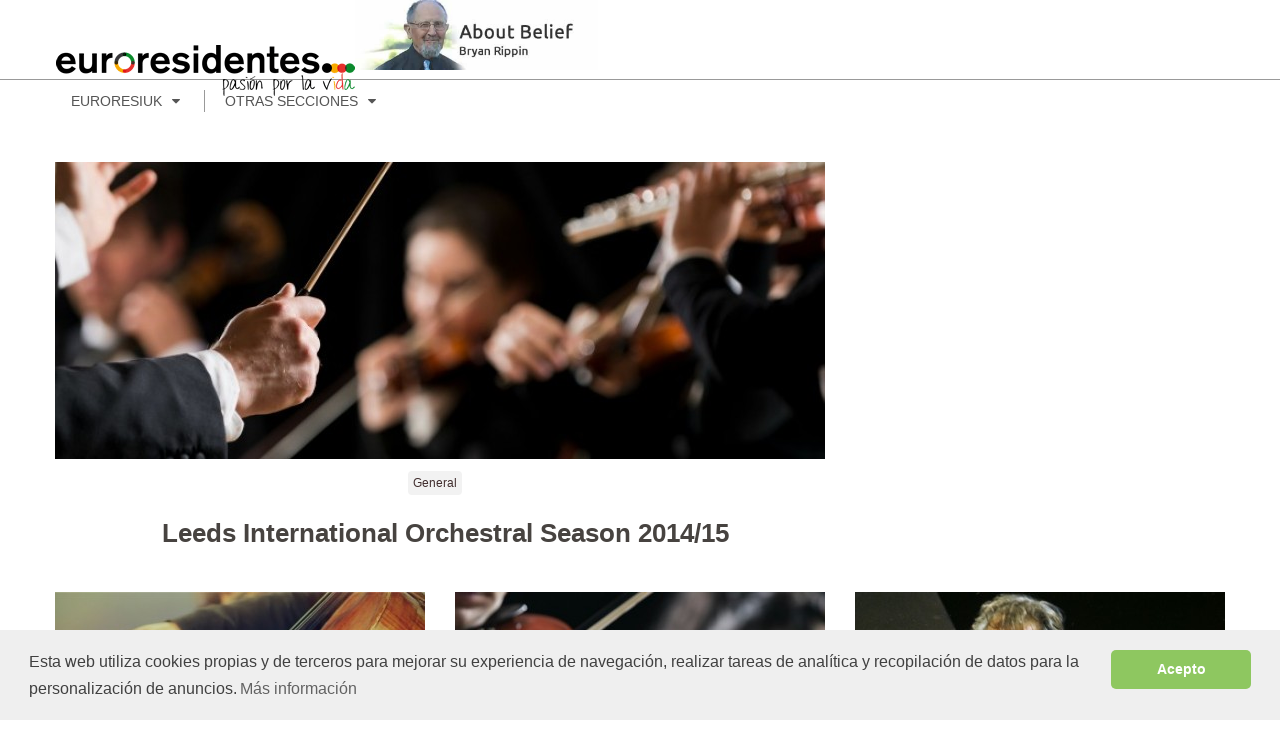

--- FILE ---
content_type: text/html; charset=UTF-8
request_url: https://www.euroresidentes.com/euroresiuk/classical-music/
body_size: 20680
content:

<!DOCTYPE html>
<html class="no-js" lang="es">
<head itemscope itemtype="http://schema.org/WebSite">

	<!-- Google tag (gtag.js) -->
	<script async src="https://www.googletagmanager.com/gtag/js?id=G-6HGHFV2RXT"></script>
	<script>
	window.dataLayer = window.dataLayer || [];
	function gtag(){dataLayer.push(arguments);}
	gtag('js', new Date());

	gtag('config', 'G-6HGHFV2RXT');
	</script>

	<!-- Antes Marfeel -->
	<meta charset="UTF-8">
	<!-- Always force latest IE rendering engine (even in intranet) & Chrome Frame -->
	<!--[if IE ]>
	<meta http-equiv="X-UA-Compatible" content="IE=edge,chrome=1">
	<![endif]-->
	<link rel="profile" href="http://gmpg.org/xfn/11" />
		<link rel="icon" href="https://www.euroresidentes.com/empresa/innovacion/wp-content/uploads/sites/3/2016/01/favicon1.png" type="image/x-icon" />
<!--iOS/android/handheld specific -->
<link rel="apple-touch-icon" href="https://www.euroresidentes.com/euroresiuk/classical-music/wp-content/themes/sociallyviral/images/apple-touch-icon.png" />
    <meta name="viewport" content="width=device-width, initial-scale=1, maximum-scale=1">
    <meta name="apple-mobile-web-app-capable" content="yes">
    <meta name="apple-mobile-web-app-status-bar-style" content="black">
		<link rel="prefetch" href="https://www.euroresidentes.com/euroresiuk/classical-music/leeds-international-orchestral-season/">
	<link rel="prerender" href="https://www.euroresidentes.com/euroresiuk/classical-music/leeds-international-orchestral-season/">
	    <meta itemprop="name" content="Classical Music" />
    <meta itemprop="url" content="https://www.euroresidentes.com/euroresiuk/classical-music" />
        <meta itemprop="creator accountablePerson" content=" " />
    	<link rel="pingback" href="https://www.euroresidentes.com/euroresiuk/classical-music/xmlrpc.php" />
	<meta name='robots' content='index, follow, max-image-preview:large, max-snippet:-1, max-video-preview:-1' />
<script type="text/javascript">document.documentElement.className = document.documentElement.className.replace( /\bno-js\b/,'js' );</script>
	<!-- This site is optimized with the Yoast SEO plugin v21.1 - https://yoast.com/wordpress/plugins/seo/ -->
	<title>Inicio - Classical Music</title>
	<link rel="canonical" href="https://www.euroresidentes.com/euroresiuk/classical-music/" />
	<meta property="og:locale" content="es_ES" />
	<meta property="og:type" content="website" />
	<meta property="og:title" content="Inicio - Classical Music" />
	<meta property="og:url" content="https://www.euroresidentes.com/euroresiuk/classical-music/" />
	<meta property="og:site_name" content="Classical Music" />
	<meta name="twitter:card" content="summary_large_image" />
	<script type="application/ld+json" class="yoast-schema-graph">{"@context":"https://schema.org","@graph":[{"@type":"WebPage","@id":"https://www.euroresidentes.com/euroresiuk/classical-music/","url":"https://www.euroresidentes.com/euroresiuk/classical-music/","name":"Inicio - Classical Music","isPartOf":{"@id":"https://www.euroresidentes.com/euroresiuk/classical-music/#website"},"datePublished":"2016-12-09T09:37:31+00:00","dateModified":"2016-12-09T09:37:31+00:00","breadcrumb":{"@id":"https://www.euroresidentes.com/euroresiuk/classical-music/#breadcrumb"},"inLanguage":"es","potentialAction":[{"@type":"ReadAction","target":["https://www.euroresidentes.com/euroresiuk/classical-music/"]}]},{"@type":"BreadcrumbList","@id":"https://www.euroresidentes.com/euroresiuk/classical-music/#breadcrumb","itemListElement":[{"@type":"ListItem","position":1,"name":"Portada"}]},{"@type":"WebSite","@id":"https://www.euroresidentes.com/euroresiuk/classical-music/#website","url":"https://www.euroresidentes.com/euroresiuk/classical-music/","name":"Classical Music","description":"Euroresidentes","potentialAction":[{"@type":"SearchAction","target":{"@type":"EntryPoint","urlTemplate":"https://www.euroresidentes.com/euroresiuk/classical-music/?s={search_term_string}"},"query-input":"required name=search_term_string"}],"inLanguage":"es"}]}</script>
	<!-- / Yoast SEO plugin. -->


<link rel='dns-prefetch' href='//static.addtoany.com' />
<link rel='dns-prefetch' href='//code.jquery.com' />
<link rel='dns-prefetch' href='//maxcdn.bootstrapcdn.com' />
<link rel='dns-prefetch' href='//use.fontawesome.com' />
<link rel='dns-prefetch' href='//platform.twitter.com' />
<link rel='dns-prefetch' href='//cdnjs.cloudflare.com' />
<link rel='dns-prefetch' href='//euroresidentes.com' />
<link rel="alternate" type="application/rss+xml" title="Classical Music &raquo; Feed" href="https://www.euroresidentes.com/euroresiuk/classical-music/feed/" />
<link rel="alternate" type="application/rss+xml" title="Classical Music &raquo; Feed de los comentarios" href="https://www.euroresidentes.com/euroresiuk/classical-music/comments/feed/" />
<script type="text/javascript">
/* <![CDATA[ */
window._wpemojiSettings = {"baseUrl":"https:\/\/s.w.org\/images\/core\/emoji\/15.0.3\/72x72\/","ext":".png","svgUrl":"https:\/\/s.w.org\/images\/core\/emoji\/15.0.3\/svg\/","svgExt":".svg","source":{"concatemoji":"https:\/\/www.euroresidentes.com\/euroresiuk\/classical-music\/wp-includes\/js\/wp-emoji-release.min.js?ver=6.6.4"}};
/*! This file is auto-generated */
!function(i,n){var o,s,e;function c(e){try{var t={supportTests:e,timestamp:(new Date).valueOf()};sessionStorage.setItem(o,JSON.stringify(t))}catch(e){}}function p(e,t,n){e.clearRect(0,0,e.canvas.width,e.canvas.height),e.fillText(t,0,0);var t=new Uint32Array(e.getImageData(0,0,e.canvas.width,e.canvas.height).data),r=(e.clearRect(0,0,e.canvas.width,e.canvas.height),e.fillText(n,0,0),new Uint32Array(e.getImageData(0,0,e.canvas.width,e.canvas.height).data));return t.every(function(e,t){return e===r[t]})}function u(e,t,n){switch(t){case"flag":return n(e,"\ud83c\udff3\ufe0f\u200d\u26a7\ufe0f","\ud83c\udff3\ufe0f\u200b\u26a7\ufe0f")?!1:!n(e,"\ud83c\uddfa\ud83c\uddf3","\ud83c\uddfa\u200b\ud83c\uddf3")&&!n(e,"\ud83c\udff4\udb40\udc67\udb40\udc62\udb40\udc65\udb40\udc6e\udb40\udc67\udb40\udc7f","\ud83c\udff4\u200b\udb40\udc67\u200b\udb40\udc62\u200b\udb40\udc65\u200b\udb40\udc6e\u200b\udb40\udc67\u200b\udb40\udc7f");case"emoji":return!n(e,"\ud83d\udc26\u200d\u2b1b","\ud83d\udc26\u200b\u2b1b")}return!1}function f(e,t,n){var r="undefined"!=typeof WorkerGlobalScope&&self instanceof WorkerGlobalScope?new OffscreenCanvas(300,150):i.createElement("canvas"),a=r.getContext("2d",{willReadFrequently:!0}),o=(a.textBaseline="top",a.font="600 32px Arial",{});return e.forEach(function(e){o[e]=t(a,e,n)}),o}function t(e){var t=i.createElement("script");t.src=e,t.defer=!0,i.head.appendChild(t)}"undefined"!=typeof Promise&&(o="wpEmojiSettingsSupports",s=["flag","emoji"],n.supports={everything:!0,everythingExceptFlag:!0},e=new Promise(function(e){i.addEventListener("DOMContentLoaded",e,{once:!0})}),new Promise(function(t){var n=function(){try{var e=JSON.parse(sessionStorage.getItem(o));if("object"==typeof e&&"number"==typeof e.timestamp&&(new Date).valueOf()<e.timestamp+604800&&"object"==typeof e.supportTests)return e.supportTests}catch(e){}return null}();if(!n){if("undefined"!=typeof Worker&&"undefined"!=typeof OffscreenCanvas&&"undefined"!=typeof URL&&URL.createObjectURL&&"undefined"!=typeof Blob)try{var e="postMessage("+f.toString()+"("+[JSON.stringify(s),u.toString(),p.toString()].join(",")+"));",r=new Blob([e],{type:"text/javascript"}),a=new Worker(URL.createObjectURL(r),{name:"wpTestEmojiSupports"});return void(a.onmessage=function(e){c(n=e.data),a.terminate(),t(n)})}catch(e){}c(n=f(s,u,p))}t(n)}).then(function(e){for(var t in e)n.supports[t]=e[t],n.supports.everything=n.supports.everything&&n.supports[t],"flag"!==t&&(n.supports.everythingExceptFlag=n.supports.everythingExceptFlag&&n.supports[t]);n.supports.everythingExceptFlag=n.supports.everythingExceptFlag&&!n.supports.flag,n.DOMReady=!1,n.readyCallback=function(){n.DOMReady=!0}}).then(function(){return e}).then(function(){var e;n.supports.everything||(n.readyCallback(),(e=n.source||{}).concatemoji?t(e.concatemoji):e.wpemoji&&e.twemoji&&(t(e.twemoji),t(e.wpemoji)))}))}((window,document),window._wpemojiSettings);
/* ]]> */
</script>
<style id='wp-emoji-styles-inline-css' type='text/css'>

	img.wp-smiley, img.emoji {
		display: inline !important;
		border: none !important;
		box-shadow: none !important;
		height: 1em !important;
		width: 1em !important;
		margin: 0 0.07em !important;
		vertical-align: -0.1em !important;
		background: none !important;
		padding: 0 !important;
	}
</style>
<link rel='stylesheet' id='wp-block-library-css' href='https://www.euroresidentes.com/euroresiuk/classical-music/wp-includes/css/dist/block-library/style.min.css?ver=6.6.4' type='text/css' media='all' />
<style id='classic-theme-styles-inline-css' type='text/css'>
/*! This file is auto-generated */
.wp-block-button__link{color:#fff;background-color:#32373c;border-radius:9999px;box-shadow:none;text-decoration:none;padding:calc(.667em + 2px) calc(1.333em + 2px);font-size:1.125em}.wp-block-file__button{background:#32373c;color:#fff;text-decoration:none}
</style>
<style id='global-styles-inline-css' type='text/css'>
:root{--wp--preset--aspect-ratio--square: 1;--wp--preset--aspect-ratio--4-3: 4/3;--wp--preset--aspect-ratio--3-4: 3/4;--wp--preset--aspect-ratio--3-2: 3/2;--wp--preset--aspect-ratio--2-3: 2/3;--wp--preset--aspect-ratio--16-9: 16/9;--wp--preset--aspect-ratio--9-16: 9/16;--wp--preset--color--black: #000000;--wp--preset--color--cyan-bluish-gray: #abb8c3;--wp--preset--color--white: #ffffff;--wp--preset--color--pale-pink: #f78da7;--wp--preset--color--vivid-red: #cf2e2e;--wp--preset--color--luminous-vivid-orange: #ff6900;--wp--preset--color--luminous-vivid-amber: #fcb900;--wp--preset--color--light-green-cyan: #7bdcb5;--wp--preset--color--vivid-green-cyan: #00d084;--wp--preset--color--pale-cyan-blue: #8ed1fc;--wp--preset--color--vivid-cyan-blue: #0693e3;--wp--preset--color--vivid-purple: #9b51e0;--wp--preset--gradient--vivid-cyan-blue-to-vivid-purple: linear-gradient(135deg,rgba(6,147,227,1) 0%,rgb(155,81,224) 100%);--wp--preset--gradient--light-green-cyan-to-vivid-green-cyan: linear-gradient(135deg,rgb(122,220,180) 0%,rgb(0,208,130) 100%);--wp--preset--gradient--luminous-vivid-amber-to-luminous-vivid-orange: linear-gradient(135deg,rgba(252,185,0,1) 0%,rgba(255,105,0,1) 100%);--wp--preset--gradient--luminous-vivid-orange-to-vivid-red: linear-gradient(135deg,rgba(255,105,0,1) 0%,rgb(207,46,46) 100%);--wp--preset--gradient--very-light-gray-to-cyan-bluish-gray: linear-gradient(135deg,rgb(238,238,238) 0%,rgb(169,184,195) 100%);--wp--preset--gradient--cool-to-warm-spectrum: linear-gradient(135deg,rgb(74,234,220) 0%,rgb(151,120,209) 20%,rgb(207,42,186) 40%,rgb(238,44,130) 60%,rgb(251,105,98) 80%,rgb(254,248,76) 100%);--wp--preset--gradient--blush-light-purple: linear-gradient(135deg,rgb(255,206,236) 0%,rgb(152,150,240) 100%);--wp--preset--gradient--blush-bordeaux: linear-gradient(135deg,rgb(254,205,165) 0%,rgb(254,45,45) 50%,rgb(107,0,62) 100%);--wp--preset--gradient--luminous-dusk: linear-gradient(135deg,rgb(255,203,112) 0%,rgb(199,81,192) 50%,rgb(65,88,208) 100%);--wp--preset--gradient--pale-ocean: linear-gradient(135deg,rgb(255,245,203) 0%,rgb(182,227,212) 50%,rgb(51,167,181) 100%);--wp--preset--gradient--electric-grass: linear-gradient(135deg,rgb(202,248,128) 0%,rgb(113,206,126) 100%);--wp--preset--gradient--midnight: linear-gradient(135deg,rgb(2,3,129) 0%,rgb(40,116,252) 100%);--wp--preset--font-size--small: 13px;--wp--preset--font-size--medium: 20px;--wp--preset--font-size--large: 36px;--wp--preset--font-size--x-large: 42px;--wp--preset--spacing--20: 0.44rem;--wp--preset--spacing--30: 0.67rem;--wp--preset--spacing--40: 1rem;--wp--preset--spacing--50: 1.5rem;--wp--preset--spacing--60: 2.25rem;--wp--preset--spacing--70: 3.38rem;--wp--preset--spacing--80: 5.06rem;--wp--preset--shadow--natural: 6px 6px 9px rgba(0, 0, 0, 0.2);--wp--preset--shadow--deep: 12px 12px 50px rgba(0, 0, 0, 0.4);--wp--preset--shadow--sharp: 6px 6px 0px rgba(0, 0, 0, 0.2);--wp--preset--shadow--outlined: 6px 6px 0px -3px rgba(255, 255, 255, 1), 6px 6px rgba(0, 0, 0, 1);--wp--preset--shadow--crisp: 6px 6px 0px rgba(0, 0, 0, 1);}:where(.is-layout-flex){gap: 0.5em;}:where(.is-layout-grid){gap: 0.5em;}body .is-layout-flex{display: flex;}.is-layout-flex{flex-wrap: wrap;align-items: center;}.is-layout-flex > :is(*, div){margin: 0;}body .is-layout-grid{display: grid;}.is-layout-grid > :is(*, div){margin: 0;}:where(.wp-block-columns.is-layout-flex){gap: 2em;}:where(.wp-block-columns.is-layout-grid){gap: 2em;}:where(.wp-block-post-template.is-layout-flex){gap: 1.25em;}:where(.wp-block-post-template.is-layout-grid){gap: 1.25em;}.has-black-color{color: var(--wp--preset--color--black) !important;}.has-cyan-bluish-gray-color{color: var(--wp--preset--color--cyan-bluish-gray) !important;}.has-white-color{color: var(--wp--preset--color--white) !important;}.has-pale-pink-color{color: var(--wp--preset--color--pale-pink) !important;}.has-vivid-red-color{color: var(--wp--preset--color--vivid-red) !important;}.has-luminous-vivid-orange-color{color: var(--wp--preset--color--luminous-vivid-orange) !important;}.has-luminous-vivid-amber-color{color: var(--wp--preset--color--luminous-vivid-amber) !important;}.has-light-green-cyan-color{color: var(--wp--preset--color--light-green-cyan) !important;}.has-vivid-green-cyan-color{color: var(--wp--preset--color--vivid-green-cyan) !important;}.has-pale-cyan-blue-color{color: var(--wp--preset--color--pale-cyan-blue) !important;}.has-vivid-cyan-blue-color{color: var(--wp--preset--color--vivid-cyan-blue) !important;}.has-vivid-purple-color{color: var(--wp--preset--color--vivid-purple) !important;}.has-black-background-color{background-color: var(--wp--preset--color--black) !important;}.has-cyan-bluish-gray-background-color{background-color: var(--wp--preset--color--cyan-bluish-gray) !important;}.has-white-background-color{background-color: var(--wp--preset--color--white) !important;}.has-pale-pink-background-color{background-color: var(--wp--preset--color--pale-pink) !important;}.has-vivid-red-background-color{background-color: var(--wp--preset--color--vivid-red) !important;}.has-luminous-vivid-orange-background-color{background-color: var(--wp--preset--color--luminous-vivid-orange) !important;}.has-luminous-vivid-amber-background-color{background-color: var(--wp--preset--color--luminous-vivid-amber) !important;}.has-light-green-cyan-background-color{background-color: var(--wp--preset--color--light-green-cyan) !important;}.has-vivid-green-cyan-background-color{background-color: var(--wp--preset--color--vivid-green-cyan) !important;}.has-pale-cyan-blue-background-color{background-color: var(--wp--preset--color--pale-cyan-blue) !important;}.has-vivid-cyan-blue-background-color{background-color: var(--wp--preset--color--vivid-cyan-blue) !important;}.has-vivid-purple-background-color{background-color: var(--wp--preset--color--vivid-purple) !important;}.has-black-border-color{border-color: var(--wp--preset--color--black) !important;}.has-cyan-bluish-gray-border-color{border-color: var(--wp--preset--color--cyan-bluish-gray) !important;}.has-white-border-color{border-color: var(--wp--preset--color--white) !important;}.has-pale-pink-border-color{border-color: var(--wp--preset--color--pale-pink) !important;}.has-vivid-red-border-color{border-color: var(--wp--preset--color--vivid-red) !important;}.has-luminous-vivid-orange-border-color{border-color: var(--wp--preset--color--luminous-vivid-orange) !important;}.has-luminous-vivid-amber-border-color{border-color: var(--wp--preset--color--luminous-vivid-amber) !important;}.has-light-green-cyan-border-color{border-color: var(--wp--preset--color--light-green-cyan) !important;}.has-vivid-green-cyan-border-color{border-color: var(--wp--preset--color--vivid-green-cyan) !important;}.has-pale-cyan-blue-border-color{border-color: var(--wp--preset--color--pale-cyan-blue) !important;}.has-vivid-cyan-blue-border-color{border-color: var(--wp--preset--color--vivid-cyan-blue) !important;}.has-vivid-purple-border-color{border-color: var(--wp--preset--color--vivid-purple) !important;}.has-vivid-cyan-blue-to-vivid-purple-gradient-background{background: var(--wp--preset--gradient--vivid-cyan-blue-to-vivid-purple) !important;}.has-light-green-cyan-to-vivid-green-cyan-gradient-background{background: var(--wp--preset--gradient--light-green-cyan-to-vivid-green-cyan) !important;}.has-luminous-vivid-amber-to-luminous-vivid-orange-gradient-background{background: var(--wp--preset--gradient--luminous-vivid-amber-to-luminous-vivid-orange) !important;}.has-luminous-vivid-orange-to-vivid-red-gradient-background{background: var(--wp--preset--gradient--luminous-vivid-orange-to-vivid-red) !important;}.has-very-light-gray-to-cyan-bluish-gray-gradient-background{background: var(--wp--preset--gradient--very-light-gray-to-cyan-bluish-gray) !important;}.has-cool-to-warm-spectrum-gradient-background{background: var(--wp--preset--gradient--cool-to-warm-spectrum) !important;}.has-blush-light-purple-gradient-background{background: var(--wp--preset--gradient--blush-light-purple) !important;}.has-blush-bordeaux-gradient-background{background: var(--wp--preset--gradient--blush-bordeaux) !important;}.has-luminous-dusk-gradient-background{background: var(--wp--preset--gradient--luminous-dusk) !important;}.has-pale-ocean-gradient-background{background: var(--wp--preset--gradient--pale-ocean) !important;}.has-electric-grass-gradient-background{background: var(--wp--preset--gradient--electric-grass) !important;}.has-midnight-gradient-background{background: var(--wp--preset--gradient--midnight) !important;}.has-small-font-size{font-size: var(--wp--preset--font-size--small) !important;}.has-medium-font-size{font-size: var(--wp--preset--font-size--medium) !important;}.has-large-font-size{font-size: var(--wp--preset--font-size--large) !important;}.has-x-large-font-size{font-size: var(--wp--preset--font-size--x-large) !important;}
:where(.wp-block-post-template.is-layout-flex){gap: 1.25em;}:where(.wp-block-post-template.is-layout-grid){gap: 1.25em;}
:where(.wp-block-columns.is-layout-flex){gap: 2em;}:where(.wp-block-columns.is-layout-grid){gap: 2em;}
:root :where(.wp-block-pullquote){font-size: 1.5em;line-height: 1.6;}
</style>
<link rel='stylesheet' id='ppress-frontend-css' href='https://www.euroresidentes.com/euroresiuk/classical-music/wp-content/plugins/wp-user-avatar/assets/css/frontend.min.css?ver=4.13.2' type='text/css' media='all' />
<link rel='stylesheet' id='ppress-flatpickr-css' href='https://www.euroresidentes.com/euroresiuk/classical-music/wp-content/plugins/wp-user-avatar/assets/flatpickr/flatpickr.min.css?ver=4.13.2' type='text/css' media='all' />
<link rel='stylesheet' id='ppress-select2-css' href='https://www.euroresidentes.com/euroresiuk/classical-music/wp-content/plugins/wp-user-avatar/assets/select2/select2.min.css?ver=6.6.4' type='text/css' media='all' />
<link rel='stylesheet' id='netsposts_css-css' href='https://www.euroresidentes.com/euroresiuk/classical-music/wp-content/plugins/network-posts-extended/css/net_posts_extended.css?ver=1.0.0' type='text/css' media='all' />
<link rel='stylesheet' id='netsposts_star_css-css' href='https://www.euroresidentes.com/euroresiuk/classical-music/wp-content/plugins/network-posts-extended/css/fontawesome-stars.css?ver=6.6.4' type='text/css' media='all' />
<link rel='stylesheet' id='parent-style-css' href='https://www.euroresidentes.com/euroresiuk/classical-music/wp-content/themes/sociallyviral/style.css?ver=6.6.4' type='text/css' media='all' />
<link rel='stylesheet' id='bootstrap-css' href='https://maxcdn.bootstrapcdn.com/bootstrap/3.3.7/css/bootstrap.min.css?ver=CHILD_THEME_VERSION' type='text/css' media='all' />
<link rel='stylesheet' id='euroresidentes-css' href='https://www.euroresidentes.com/css/wp-euroresidentes.css' type='text/css' media='all' />
<link rel='stylesheet' id='glyficons-css' href='https://euroresidentes.com/css/glyficons.min.css?ver=CHILD_THEME_VERSION' type='text/css' media='all' />
<link rel='stylesheet' id='cookie-css' href='//cdnjs.cloudflare.com/ajax/libs/cookieconsent2/3.0.3/cookieconsent.min.css?ver=6.6.4' type='text/css' media='all' />
<link rel='stylesheet' id='addtoany-css' href='https://www.euroresidentes.com/euroresiuk/classical-music/wp-content/plugins/add-to-any/addtoany.min.css?ver=1.16' type='text/css' media='all' />
<link rel='stylesheet' id='stylesheet-css' href='https://www.euroresidentes.com/euroresiuk/classical-music/wp-content/themes/sociallyviral-child/style.css?ver=6.6.4' type='text/css' media='all' />
<style id='stylesheet-inline-css' type='text/css'>

		body, .sidebar.c-4-12, #commentform textarea, input#author, input#email, input#url {background-color:#f0ede9; }
		body {background-image: url( https://www.euroresidentes.com/euroresiuk/classical-music/wp-content/themes/sociallyviral/images/nobg.png );}
        .pace .pace-progress, #mobile-menu-wrapper ul li a:hover { background: #ffcc66; }
		.single_post a, .widget .textwidget a, #logo a, .pnavigation2 a, .sidebar.c-4-12 a:hover, footer .widget li a:hover, .sidebar.c-4-12 a:hover, .related-posts a:hover, .title a:hover, .comm, #tabber .inside li a:hover, .readMore a:hover, .fn a, a, span.author-posts a:hover { color:#ffcc66; }	
			nav a#pull, .mts-subscribe input[type='submit'], #move-to-top:hover, #navigation ul .current-menu-item a, .pagination a, #tabber ul.tabs li a.selected, .tagcloud a:hover, #navigation ul .sfHover a, .primary-navigation, #navigation ul ul, .single_post .thecategory, .single-prev-next a:hover, #commentform input#submit:hover, .contactform #submit:hover, .latestPost .latestPost-review-wrapper, .latestPost .review-type-circle.latestPost-review-wrapper, .post-label, .widget .review-total-only, #wpmm-megamenu .review-total-only { background-color:#ffcc66; color: #fff!important; }
        a:hover, .copyrights a:hover, .latestPost .title a:hover, span.author-posts a, .single_post .post-info a:hover { color: #ffcc66; }
        #searchform .fa-search, .currenttext, .pagination a:hover, .pagination .nav-previous a:hover, .pagination .nav-next a:hover, .single-prev-next a , #commentform input#submit, .contactform #submit, .tagcloud a { background: #ffcc66; color: #fff; }
        input#author:hover, input#email:hover, input#url:hover, #comment:hover, .contact-form input:hover, .contact-form textarea:hover { border-color: #ffcc66; }
		
		
		
		.bypostauthor {padding: 3%!important; background: #FAFAFA; width: 94%!important;}
		.bypostauthor:after { content: "Author"; position: absolute; right: -1px; top: -1px; padding: 1px 10px; background: #818181; color: #FFF; }
		
		
			
</style>
<link rel='stylesheet' id='__EPYT__style-css' href='https://www.euroresidentes.com/euroresiuk/classical-music/wp-content/plugins/youtube-embed-plus/styles/ytprefs.min.css?ver=14.2' type='text/css' media='all' />
<style id='__EPYT__style-inline-css' type='text/css'>

                .epyt-gallery-thumb {
                        width: 33.333%;
                }
                
</style>
<link rel='stylesheet' id='ms_global_search_css_style-css' href='https://www.euroresidentes.com/euroresiuk/classical-music/wp-content/plugins/multisite-global-search/style.css?ver=6.6.4' type='text/css' media='all' />
<script type="text/javascript" id="addtoany-core-js-before">
/* <![CDATA[ */
window.a2a_config=window.a2a_config||{};a2a_config.callbacks=[];a2a_config.overlays=[];a2a_config.templates={};a2a_localize = {
	Share: "Share",
	Save: "Save",
	Subscribe: "Subscribe",
	Email: "Email",
	Bookmark: "Bookmark",
	ShowAll: "Show all",
	ShowLess: "Show less",
	FindServices: "Find service(s)",
	FindAnyServiceToAddTo: "Instantly find any service to add to",
	PoweredBy: "Powered by",
	ShareViaEmail: "Share via email",
	SubscribeViaEmail: "Subscribe via email",
	BookmarkInYourBrowser: "Bookmark in your browser",
	BookmarkInstructions: "Press Ctrl+D or \u2318+D to bookmark this page",
	AddToYourFavorites: "Add to your favorites",
	SendFromWebOrProgram: "Send from any email address or email program",
	EmailProgram: "Email program",
	More: "More&#8230;",
	ThanksForSharing: "Thanks for sharing!",
	ThanksForFollowing: "Thanks for following!"
};
/* ]]> */
</script>
<script type="text/javascript" async src="https://static.addtoany.com/menu/page.js" id="addtoany-core-js"></script>
<script type="text/javascript" src="https://code.jquery.com/jquery-3.2.1.min.js" id="jquery-js"></script>
<script type="text/javascript" async src="https://www.euroresidentes.com/euroresiuk/classical-music/wp-content/plugins/add-to-any/addtoany.min.js?ver=1.1" id="addtoany-jquery-js"></script>
<script type="text/javascript" src="https://www.euroresidentes.com/euroresiuk/classical-music/wp-content/plugins/wp-user-avatar/assets/flatpickr/flatpickr.min.js?ver=4.13.2" id="ppress-flatpickr-js"></script>
<script type="text/javascript" src="https://www.euroresidentes.com/euroresiuk/classical-music/wp-content/plugins/wp-user-avatar/assets/select2/select2.min.js?ver=4.13.2" id="ppress-select2-js"></script>
<script type="text/javascript" src="https://www.euroresidentes.com/googlePubli/publicidad.min.js" id="publicidad-js"></script>
<script type="text/javascript" src="https://www.euroresidentes.com/js/analitycs.js" id="analytics-js"></script>
<script type="text/javascript" id="customscript-js-extra">
/* <![CDATA[ */
var mts_customscript = {"responsive":"1","nav_menu":"footer"};
/* ]]> */
</script>
<script type="text/javascript" src="https://www.euroresidentes.com/euroresiuk/classical-music/wp-content/themes/sociallyviral/js/customscript.js?ver=6.6.4" id="customscript-js"></script>
<script type="text/javascript" id="__ytprefs__-js-extra">
/* <![CDATA[ */
var _EPYT_ = {"ajaxurl":"https:\/\/www.euroresidentes.com\/euroresiuk\/classical-music\/wp-admin\/admin-ajax.php","security":"d61ba03fdb","gallery_scrolloffset":"20","eppathtoscripts":"https:\/\/www.euroresidentes.com\/euroresiuk\/classical-music\/wp-content\/plugins\/youtube-embed-plus\/scripts\/","eppath":"https:\/\/www.euroresidentes.com\/euroresiuk\/classical-music\/wp-content\/plugins\/youtube-embed-plus\/","epresponsiveselector":"[\"iframe.__youtube_prefs_widget__\"]","epdovol":"1","version":"14.2","evselector":"iframe.__youtube_prefs__[src], iframe[src*=\"youtube.com\/embed\/\"], iframe[src*=\"youtube-nocookie.com\/embed\/\"]","ajax_compat":"","maxres_facade":"eager","ytapi_load":"light","pause_others":"","stopMobileBuffer":"1","facade_mode":"","not_live_on_channel":"","vi_active":"","vi_js_posttypes":[]};
/* ]]> */
</script>
<script type="text/javascript" src="https://www.euroresidentes.com/euroresiuk/classical-music/wp-content/plugins/youtube-embed-plus/scripts/ytprefs.min.js?ver=14.2" id="__ytprefs__-js"></script>
<link rel="https://api.w.org/" href="https://www.euroresidentes.com/euroresiuk/classical-music/wp-json/" /><link rel="alternate" title="JSON" type="application/json" href="https://www.euroresidentes.com/euroresiuk/classical-music/wp-json/wp/v2/pages/1309" /><link rel="EditURI" type="application/rsd+xml" title="RSD" href="https://www.euroresidentes.com/euroresiuk/classical-music/xmlrpc.php?rsd" />
<!--Theme by MyThemeShop.com-->
<link rel='shortlink' href='https://www.euroresidentes.com/euroresiuk/classical-music/' />
<link rel="alternate" title="oEmbed (JSON)" type="application/json+oembed" href="https://www.euroresidentes.com/euroresiuk/classical-music/wp-json/oembed/1.0/embed?url=https%3A%2F%2Fwww.euroresidentes.com%2Feuroresiuk%2Fclassical-music%2F" />
<link rel="alternate" title="oEmbed (XML)" type="text/xml+oembed" href="https://www.euroresidentes.com/euroresiuk/classical-music/wp-json/oembed/1.0/embed?url=https%3A%2F%2Fwww.euroresidentes.com%2Feuroresiuk%2Fclassical-music%2F&#038;format=xml" />
<script type="text/javascript" src="https://cache.consentframework.com/js/pa/36724/c/v6Hru/stub"></script>
<script type="text/javascript" src="https://choices.consentframework.com/js/pa/36724/c/v6Hru/cmp" async></script><link href="//fonts.googleapis.com/css?family=Ubuntu:normal|Roboto:normal|Ubuntu:500|Ubuntu:700|Roboto:500&amp;subset=latin" rel="stylesheet" type="text/css">
<style type="text/css">
#logo a { font-family: 'Ubuntu'; font-weight: normal; font-size: 44px; color: #33bcf2; }
.primary-navigation li, .primary-navigation li a { font-family: 'Roboto'; font-weight: normal; font-size: 18px; color: #ffffff;text-transform: uppercase; }
.latestPost .title, .latestPost .title a { font-family: 'Ubuntu'; font-weight: 500; font-size: 24px; color: #555555;line-height: 36px; }
.single-title { font-family: 'Ubuntu'; font-weight: 700; font-size: 38px; color: #333333;line-height: 53px; }
body { font-family: 'Roboto'; font-weight: normal; font-size: 18px; color: #707070; }
.widget .widget-title { font-family: 'Roboto'; font-weight: 500; font-size: 18px; color: #555555;text-transform: uppercase; }
#sidebars .widget { font-family: 'Roboto'; font-weight: normal; font-size: 16px; color: #707070; }
.footer-widgets { font-family: 'Roboto'; font-weight: normal; font-size: 14px; color: #707070; }
h1 { font-family: 'Ubuntu'; font-weight: 700; font-size: 38px; color: #555555; }
h2 { font-family: 'Ubuntu'; font-weight: 500; font-size: 34px; color: #555555; }
h3 { font-family: 'Ubuntu'; font-weight: 500; font-size: 30px; color: #555555; }
h4 { font-family: 'Ubuntu'; font-weight: normal; font-size: 28px; color: #555555; }
h5 { font-family: 'Ubuntu'; font-weight: normal; font-size: 24px; color: #555555; }
h6 { font-family: 'Ubuntu'; font-weight: normal; font-size: 20px; color: #555555; }
</style>
<style type="text/css">.recentcomments a{display:inline !important;padding:0 !important;margin:0 !important;}</style><script>
    $(function() {
        $('.menu-wp').addClass('collapse navbar-collapse');
        $('.menu-wp').attr('id', 'navbarSupportedContent');
        $('.menu-item').addClass('nav-item');
        var idmenuitem = $('.menu-item a').parent().attr('id');
        $('.menu-item-has-children > a').addClass('nav-link');
        $('.menu-item-has-children > a').attr('id', 'navbarDropdown'+idmenuitem);
        $('.menu-item-has-children > a').attr('role', 'button');
        $('.menu-item-has-children > a').attr('data-toggle', 'dropdown');
        $('.menu-item-has-children > a').attr('aria-haspopup', true);
        $('.menu-item-has-children > a').attr('aria-expanded', false);
        $('.menu-item-has-children').addClass('dropdown');
        $('.menu-item-has-children').attr('aria-labelledby', 'navbarDropdown'+idmenuitem);
        $('.sub-menu').addClass('dropdown-menu');
        $('.sub-menu li').addClass('dropdown-item');
    });
    </script>	<!--
	<link rel="stylesheet" href="https://maxcdn.bootstrapcdn.com/bootstrap/3.3.6/css/bootstrap.min.css" integrity="sha384-1q8mTJOASx8j1Au+a5WDVnPi2lkFfwwEAa8hDDdjZlpLegxhjVME1fgjWPGmkzs7" crossorigin="anonymous">
	<script src="https://use.fontawesome.com/783c726e57.js"></script>
	<link rel="shortcut icon"  href="https://www.euroresidentes.com/favicon.ico"/>
	<link rel="stylesheet" type="text/css" href="https://www.euroresidentes.com/css/wp-euroresidentes.css" media="all">
	<link rel="stylesheet" type="text/css" href="https://www.euroresidentes.com/css/wp-euroresiuk.css" media="all">
	<link rel="stylesheet" type="text/css" href="https://www.euroresidentes.com/WordpressTools/listPosts/styleHome.css" media="all">
	<script type="text/javascript" src="https://www.euroresidentes.com/googlePubli/publicidad.js"></script>	
	<script type="text/javascript" src="https://www.euroresidentes.com/js/analitycs.js"></script>	
	<script src="//platform.twitter.com/widgets.js" async charset="utf-8"></script>
  	 Antes scripts bootstrap -->

	<!-- Inicio headers del menu 
	<script src="https://ajax.googleapis.com/ajax/libs/jquery/3.2.1/jquery.min.js"></script>
	<link rel="stylesheet" type="text/css" href="https://euroresidentes.com/css/glyficons.min.css">
	<link rel="stylesheet" type="text/css" href="https://www.euroresidentes.com/WordpressTools/menu/menu-estaticas.css" media="all">
	<script type="text/javascript" async src="https://www.euroresidentes.com/WordpressTools/menu/menu-estaticas.js"></script>
	<link rel="stylesheet" id="et-gf-montserrat-css"  href="https://fonts.googleapis.com/css?family=Montserrat:400,700&#038;subset=latin" type="text/css" media="all" />
	 Fin headers del menu -->


</head>
<body id ="blog" class="home page-template page-template-page-home page-template-page-home-php page page-id-1309 main" itemscope itemtype="http://schema.org/WebPage">       
	<div class="main-container">
		<header class="main-header" id="head-full" role="banner" itemscope itemtype="http://schema.org/WPHeader">
			<div class="container">
				<div id="header">
					<div class="logo-wrap">
																						<h1 id="logo" class="image-logo" itemprop="headline">
										<a href="https://www.euroresidentes.com"><img src="https://www.euroresidentes.com/empresa/innovacion/wp-content/uploads/sites/3/2016/01/eurologo.png" alt="Classical Music"></a>
									</h1><!-- END #logo -->
																		</div>
					<!-- Nombre de la tematica, se hará una en cada header de cada tematica ! -->
										<div class="info-blog">
					<a href="https://www.euroresidentes.com/euroresiuk/classical-music"><div class="img-blog"><img src="https://www.euroresidentes.com/euroresiuk/headers/about-belief.jpg" alt="Euroresiuk"  /></div></a>
					</div>
					<srcipt type="text/javascript">
					
					</script>
					<div id="main-header"></div>
					<!--						<div class="header-search" style="width:35%;"><form method="get" id="searchform" class="search-form" action="https://www.euroresidentes.com/euroresiuk/classical-music" _lpchecked="1">
	<fieldset>
		<input type="text" name="s" id="s" value="" placeholder="¿Qué estás buscando?"  autocomplete="off" />
		<input id="search-image" class="sbutton" type="submit" value="" />
		<i class="fa fa-search"></i>
	</fieldset>
</form>
</div>-->
										

					
			        
						<div class="clear" id="catcher"></div>
			     
			
				</div><!--#header-->
			</div><!--.container-->   


		</header>

		<div class="menu-box navbar navbar-expand-lg navbar-light bg-light">
            <button class="menu-link navbar-toggler" type="button" data-toggle="collapse" data-target="#navbarSupportedContent" aria-controls="navbarSupportedContent" aria-expanded="false" aria-label="Toggle navigation"><span class="fa fa-bars fa-2x"></span> </button>
                <div class="menu-wp no-padding"><ul id="menu-euroresi-uk" class="menu"><li id="menu-item-52" class="menu-item menu-item-type-custom menu-item-object-custom menu-item-home current-menu-ancestor current-menu-parent menu-item-has-children menu-item-52"><a href="https://www.euroresidentes.com/euroresiuk/">EuroresiUK</a>
<ul class="sub-menu">
	<li id="menu-item-53" class="menu-item menu-item-type-custom menu-item-object-custom menu-item-53"><a href="https://www.euroresidentes.com/euroresiuk/buying-property-spain/">Buying property Spain</a></li>
	<li id="menu-item-54" class="menu-item menu-item-type-custom menu-item-object-custom menu-item-54"><a href="https://www.euroresidentes.com/euroresiuk/ageing/">Ageing</a></li>
	<li id="menu-item-55" class="menu-item menu-item-type-custom menu-item-object-custom current-menu-item menu-item-55"><a href="https://www.euroresidentes.com/euroresiuk/classical-music/" aria-current="page">Classical music</a></li>
	<li id="menu-item-56" class="menu-item menu-item-type-custom menu-item-object-custom menu-item-56"><a href="https://www.euroresidentes.com/euroresiuk/news-spain/">News Spain</a></li>
	<li id="menu-item-57" class="menu-item menu-item-type-custom menu-item-object-custom menu-item-57"><a href="https://www.euroresidentes.com/euroresiuk/beaches-spain/">Best beaches in Spain</a></li>
	<li id="menu-item-58" class="menu-item menu-item-type-custom menu-item-object-custom menu-item-58"><a href="https://www.euroresidentes.com/euroresiuk/cheap-flights-spain/">Cheap flights to Spain</a></li>
	<li id="menu-item-59" class="menu-item menu-item-type-custom menu-item-object-custom menu-item-59"><a href="https://www.euroresidentes.com/euroresiuk/european-cities/">European cities</a></li>
	<li id="menu-item-60" class="menu-item menu-item-type-custom menu-item-object-custom menu-item-60"><a href="https://www.euroresidentes.com/euroresiuk/pregnant-spain/">Pregnancy in Spain</a></li>
	<li id="menu-item-63" class="menu-item menu-item-type-custom menu-item-object-custom menu-item-63"><a href="https://www.euroresidentes.com/euroresiuk/about-belief">About belief</a></li>
</ul>
</li>
<li id="menu-item-61" class="menu-item menu-item-type-custom menu-item-object-custom menu-item-has-children menu-item-61"><a href="#">Otras secciones</a>
<ul class="sub-menu">
	<li id="menu-item-83" class="menu-item menu-item-type-custom menu-item-object-custom menu-item-83"><a href="https://www.euroresidentes.com/empresa/">Empresa</a></li>
	<li id="menu-item-84" class="menu-item menu-item-type-custom menu-item-object-custom menu-item-84"><a href="https://www.euroresidentes.com/tecnologia/">Tecnología</a></li>
	<li id="menu-item-85" class="menu-item menu-item-type-custom menu-item-object-custom menu-item-85"><a href="https://www.euroresidentes.com/salud/">Salud</a></li>
	<li id="menu-item-86" class="menu-item menu-item-type-custom menu-item-object-custom menu-item-86"><a href="https://www.euroresidentes.com/viajes/">Viajes</a></li>
	<li id="menu-item-87" class="menu-item menu-item-type-custom menu-item-object-custom menu-item-87"><a href="https://www.euroresidentes.com/hogar/">Hogar</a></li>
	<li id="menu-item-88" class="menu-item menu-item-type-custom menu-item-object-custom menu-item-88"><a href="https://www.euroresidentes.com/estilo-de-vida/">Estilo de vida</a></li>
	<li id="menu-item-89" class="menu-item menu-item-type-custom menu-item-object-custom menu-item-89"><a href="https://www.euroresidentes.com/formacion/">Formación</a></li>
	<li id="menu-item-90" class="menu-item menu-item-type-custom menu-item-object-custom menu-item-90"><a href="https://www.euroresidentes.com/social/">Social</a></li>
	<li id="menu-item-91" class="menu-item menu-item-type-custom menu-item-object-custom menu-item-91"><a href="https://www.euroresidentes.com/entretenimiento/">Entretenimiento</a></li>
	<li id="menu-item-92" class="menu-item menu-item-type-custom menu-item-object-custom menu-item-92"><a href="https://www.euroresidentes.com/amor/">Amor</a></li>
</ul>
</li>
</ul></div>        </div>
<div id="page" class="home-page">
	<article class="ss-full-width">
		<div id="content_box" >
							<div id="post-1309" class="g post post-1309 page type-page status-publish hentry">
					<div class="single_home">
						<header>
							<h1 class="title entry-title">Inicio</h1>
						</header>
						<div class="post-content box mark-links entry-content">
							<div id="listPostHome"><div class="row"><div class="col-xs-12 col-sm-6 col-md-8"><a href="https://www.euroresidentes.com/euroresiuk/classical-music/leeds-international-orchestral-season"><div class="image-content"><img class="img-responsive" src="https://www.euroresidentes.com/euroresiuk/wp-content/uploads/sites/4/2015/06/leeds-orchestral-season-770x297.jpg" alt="Leeds International Orchestral Season 2014/15"/></div></a><header class="list-post-title list-post-title-flat"><a class="blog-categories" href="https://www.euroresidentes.com/euroresiuk/classical-music/category/general">General</a><h2><a href="https://www.euroresidentes.com/euroresiuk/classical-music/leeds-international-orchestral-season">Leeds International Orchestral Season 2014/15</a></h2></header></div><center class="col-sm-12 col-md-4 euroresiuk" style="margin-bottom: 20px;"><div id="div-gpt-ad-1461574097394-0"><div></center><div class="clearfix"></div><div class="col-xs-12 col-sm-6 col-md-4"><a href="https://www.euroresidentes.com/euroresiuk/classical-music/bournemouth-symphony-orchestra"><div class="image-content"><img class="img-responsive" src="https://www.euroresidentes.com/euroresiuk/wp-content/uploads/sites/4/2014/10/Bournemouth-Symphony-Orchestra-370x297.jpg" alt="Bournemouth Symphony Orchestra"/></div></a><header class="list-post-title"><a class="blog-categories" href="https://www.euroresidentes.com/euroresiuk/classical-music/category/general">General</a><h2><a href="https://www.euroresidentes.com/euroresiuk/classical-music/bournemouth-symphony-orchestra">Bournemouth Symphony Orchestra</a></h2></header></div><div class="clearfix visible-sm"></div><div class="col-xs-12 col-sm-6 col-md-4"><a href="https://www.euroresidentes.com/euroresiuk/classical-music/vienna-tonkunstler-orchestra"><div class="image-content"><img class="img-responsive" src="https://www.euroresidentes.com/euroresiuk/wp-content/uploads/sites/4/2014/03/Vienna-Tonkunstler-Orchestra-370x297.jpg" alt="Vienna Tonkunstler Orchestra"/></div></a><header class="list-post-title"><a class="blog-categories" href="https://www.euroresidentes.com/euroresiuk/classical-music/category/general">General</a><h2><a href="https://www.euroresidentes.com/euroresiuk/classical-music/vienna-tonkunstler-orchestra">Vienna Tonkunstler Orchestra</a></h2></header></div><div class="col-xs-12 col-sm-6 col-md-4"><a href="https://www.euroresidentes.com/euroresiuk/classical-music/leonard-bernstein"><div class="image-content"><img class="img-responsive" src="https://www.euroresidentes.com/euroresiuk/wp-content/uploads/sites/4/2013/12/Leonard-Bernstein-370x297.jpg" alt="Leonard Bernstein"/></div></a><header class="list-post-title"><a class="blog-categories" href="https://www.euroresidentes.com/euroresiuk/classical-music/category/general">General</a><h2><a href="https://www.euroresidentes.com/euroresiuk/classical-music/leonard-bernstein">Leonard Bernstein</a></h2></header></div><div class="clearfix visible-sm"></div><div class="clearfix visible-lg"></div><div class="col-xs-12 col-sm-6 col-md-4"><a href="https://www.euroresidentes.com/euroresiuk/classical-music/benjamin-britten-day"><div class="image-content"><img class="img-responsive" src="https://www.euroresidentes.com/euroresiuk/wp-content/uploads/sites/4/2013/11/The_Scallop_Maggi_Hambling_Aldeburgh-370x297.jpg" alt="Benjamin Britten Day"/></div></a><header class="list-post-title"><a class="blog-categories" href="https://www.euroresidentes.com/euroresiuk/classical-music/category/general">General</a><h2><a href="https://www.euroresidentes.com/euroresiuk/classical-music/benjamin-britten-day">Benjamin Britten Day</a></h2></header></div><div class="col-xs-12 col-sm-6 col-md-4"><a href="https://www.euroresidentes.com/euroresiuk/classical-music/end-of-proms-2013"><div class="image-content"><img class="img-responsive" src="https://www.euroresidentes.com/euroresiuk/wp-content/uploads/sites/4/2013/09/End-of-the-Proms-370x297.jpg" alt="End of the Proms 2013"/></div></a><header class="list-post-title"><a class="blog-categories" href="https://www.euroresidentes.com/euroresiuk/classical-music/category/general">General</a><h2><a href="https://www.euroresidentes.com/euroresiuk/classical-music/end-of-proms-2013">End of the Proms 2013</a></h2></header></div><div class="clearfix visible-sm"></div><div class="col-xs-12 col-sm-6 col-md-4"><a href="https://www.euroresidentes.com/euroresiuk/classical-music/2013-prom-season"><div class="image-content"><img class="img-responsive" src="https://www.euroresidentes.com/euroresiuk/wp-content/uploads/sites/4/2013/08/2013-prom-season-370x297.jpg" alt="2013 Prom Season"/></div></a><header class="list-post-title"><a class="blog-categories" href="https://www.euroresidentes.com/euroresiuk/classical-music/category/general">General</a><h2><a href="https://www.euroresidentes.com/euroresiuk/classical-music/2013-prom-season">2013 Prom Season</a></h2></header></div><div class="col-xs-12" style="margin-top:-30px;"><center> <iframe height="250px" width="100%" src="https://www.euroresidentes.com/newsletters/iframes.php?iframe=euro-general-flat"></iframe></center></div><div class="col-xs-12 col-sm-6 col-md-4"><a href="https://www.euroresidentes.com/euroresiuk/classical-music/piano-concertos-ad-infinitu"><div class="image-content"><img class="img-responsive" src="https://www.euroresidentes.com/euroresiuk/wp-content/uploads/sites/4/2013/06/piano-concert-370x297.jpg" alt="Piano Concertos ad infinitum"/></div></a><header class="list-post-title"><a class="blog-categories" href="https://www.euroresidentes.com/euroresiuk/classical-music/category/general">General</a><h2><a href="https://www.euroresidentes.com/euroresiuk/classical-music/piano-concertos-ad-infinitu">Piano Concertos ad infinitum</a></h2></header></div><div class="clearfix visible-sm"></div><div class="col-xs-12 col-sm-6 col-md-4"><a href="https://www.euroresidentes.com/euroresiuk/classical-music/bath-international-music-festival-2013"><div class="image-content"><img class="img-responsive" src="https://www.euroresidentes.com/euroresiuk/wp-content/uploads/sites/4/2013/05/music-festival-370x297.jpg" alt="Bath International Music Festival 2013"/></div></a><header class="list-post-title"><a class="blog-categories" href="https://www.euroresidentes.com/euroresiuk/classical-music/category/general">General</a><h2><a href="https://www.euroresidentes.com/euroresiuk/classical-music/bath-international-music-festival-2013">Bath International Music Festival 2013</a></h2></header></div><div class="col-xs-12 col-sm-6 col-md-4"><a href="https://www.euroresidentes.com/euroresiuk/classical-music/bournemouth-and-bristo"><div class="image-content"><img class="img-responsive" src="https://www.euroresidentes.com/euroresiuk/wp-content/uploads/sites/4/2013/05/Symphony-Orchestra-370x297.jpg" alt="Bournemouth and Bristol"/></div></a><header class="list-post-title"><a class="blog-categories" href="https://www.euroresidentes.com/euroresiuk/classical-music/category/general">General</a><h2><a href="https://www.euroresidentes.com/euroresiuk/classical-music/bournemouth-and-bristo">Bournemouth and Bristol</a></h2></header></div><div class="clearfix visible-sm"></div><div class="clearfix"></div></div><div>
<script type="text/javascript">

	var posts = ["<div class=\"row\"><div class=\"col-xs-12 col-sm-6 col-md-8\"><a href=\"https:\/\/www.euroresidentes.com\/euroresiuk\/classical-music\/leeds-international-orchestral-season\"><div class=\"image-content\"><img class=\"img-responsive\" src=\"https:\/\/www.euroresidentes.com\/euroresiuk\/wp-content\/uploads\/sites\/4\/2015\/06\/leeds-orchestral-season-770x297.jpg\" alt=\"Leeds International Orchestral Season 2014\/15\"\/><\/div><\/a><header class=\"list-post-title list-post-title-flat\"><a class=\"blog-categories\" href=\"https:\/\/www.euroresidentes.com\/euroresiuk\/classical-music\/category\/general\">General<\/a><h2><a href=\"https:\/\/www.euroresidentes.com\/euroresiuk\/classical-music\/leeds-international-orchestral-season\">Leeds International Orchestral Season 2014\/15<\/a><\/h2><\/header><\/div><center class=\"col-sm-12 col-md-4 euroresiuk\" style=\"margin-bottom: 20px;\"><div id=\"div-gpt-ad-1461574097394-0\"><div><\/center><div class=\"clearfix\"><\/div><div class=\"col-xs-12 col-sm-6 col-md-4\"><a href=\"https:\/\/www.euroresidentes.com\/euroresiuk\/classical-music\/bournemouth-symphony-orchestra\"><div class=\"image-content\"><img class=\"img-responsive\" src=\"https:\/\/www.euroresidentes.com\/euroresiuk\/wp-content\/uploads\/sites\/4\/2014\/10\/Bournemouth-Symphony-Orchestra-370x297.jpg\" alt=\"Bournemouth Symphony Orchestra\"\/><\/div><\/a><header class=\"list-post-title\"><a class=\"blog-categories\" href=\"https:\/\/www.euroresidentes.com\/euroresiuk\/classical-music\/category\/general\">General<\/a><h2><a href=\"https:\/\/www.euroresidentes.com\/euroresiuk\/classical-music\/bournemouth-symphony-orchestra\">Bournemouth Symphony Orchestra<\/a><\/h2><\/header><\/div><div class=\"clearfix visible-sm\"><\/div><div class=\"col-xs-12 col-sm-6 col-md-4\"><a href=\"https:\/\/www.euroresidentes.com\/euroresiuk\/classical-music\/vienna-tonkunstler-orchestra\"><div class=\"image-content\"><img class=\"img-responsive\" src=\"https:\/\/www.euroresidentes.com\/euroresiuk\/wp-content\/uploads\/sites\/4\/2014\/03\/Vienna-Tonkunstler-Orchestra-370x297.jpg\" alt=\"Vienna Tonkunstler Orchestra\"\/><\/div><\/a><header class=\"list-post-title\"><a class=\"blog-categories\" href=\"https:\/\/www.euroresidentes.com\/euroresiuk\/classical-music\/category\/general\">General<\/a><h2><a href=\"https:\/\/www.euroresidentes.com\/euroresiuk\/classical-music\/vienna-tonkunstler-orchestra\">Vienna Tonkunstler Orchestra<\/a><\/h2><\/header><\/div><div class=\"col-xs-12 col-sm-6 col-md-4\"><a href=\"https:\/\/www.euroresidentes.com\/euroresiuk\/classical-music\/leonard-bernstein\"><div class=\"image-content\"><img class=\"img-responsive\" src=\"https:\/\/www.euroresidentes.com\/euroresiuk\/wp-content\/uploads\/sites\/4\/2013\/12\/Leonard-Bernstein-370x297.jpg\" alt=\"Leonard Bernstein\"\/><\/div><\/a><header class=\"list-post-title\"><a class=\"blog-categories\" href=\"https:\/\/www.euroresidentes.com\/euroresiuk\/classical-music\/category\/general\">General<\/a><h2><a href=\"https:\/\/www.euroresidentes.com\/euroresiuk\/classical-music\/leonard-bernstein\">Leonard Bernstein<\/a><\/h2><\/header><\/div><div class=\"clearfix visible-sm\"><\/div><div class=\"clearfix visible-lg\"><\/div><div class=\"col-xs-12 col-sm-6 col-md-4\"><a href=\"https:\/\/www.euroresidentes.com\/euroresiuk\/classical-music\/benjamin-britten-day\"><div class=\"image-content\"><img class=\"img-responsive\" src=\"https:\/\/www.euroresidentes.com\/euroresiuk\/wp-content\/uploads\/sites\/4\/2013\/11\/The_Scallop_Maggi_Hambling_Aldeburgh-370x297.jpg\" alt=\"Benjamin Britten Day\"\/><\/div><\/a><header class=\"list-post-title\"><a class=\"blog-categories\" href=\"https:\/\/www.euroresidentes.com\/euroresiuk\/classical-music\/category\/general\">General<\/a><h2><a href=\"https:\/\/www.euroresidentes.com\/euroresiuk\/classical-music\/benjamin-britten-day\">Benjamin Britten Day<\/a><\/h2><\/header><\/div><div class=\"col-xs-12 col-sm-6 col-md-4\"><a href=\"https:\/\/www.euroresidentes.com\/euroresiuk\/classical-music\/end-of-proms-2013\"><div class=\"image-content\"><img class=\"img-responsive\" src=\"https:\/\/www.euroresidentes.com\/euroresiuk\/wp-content\/uploads\/sites\/4\/2013\/09\/End-of-the-Proms-370x297.jpg\" alt=\"End of the Proms 2013\"\/><\/div><\/a><header class=\"list-post-title\"><a class=\"blog-categories\" href=\"https:\/\/www.euroresidentes.com\/euroresiuk\/classical-music\/category\/general\">General<\/a><h2><a href=\"https:\/\/www.euroresidentes.com\/euroresiuk\/classical-music\/end-of-proms-2013\">End of the Proms 2013<\/a><\/h2><\/header><\/div><div class=\"clearfix visible-sm\"><\/div><div class=\"col-xs-12 col-sm-6 col-md-4\"><a href=\"https:\/\/www.euroresidentes.com\/euroresiuk\/classical-music\/2013-prom-season\"><div class=\"image-content\"><img class=\"img-responsive\" src=\"https:\/\/www.euroresidentes.com\/euroresiuk\/wp-content\/uploads\/sites\/4\/2013\/08\/2013-prom-season-370x297.jpg\" alt=\"2013 Prom Season\"\/><\/div><\/a><header class=\"list-post-title\"><a class=\"blog-categories\" href=\"https:\/\/www.euroresidentes.com\/euroresiuk\/classical-music\/category\/general\">General<\/a><h2><a href=\"https:\/\/www.euroresidentes.com\/euroresiuk\/classical-music\/2013-prom-season\">2013 Prom Season<\/a><\/h2><\/header><\/div><div class=\"col-xs-12\" style=\"margin-top:-30px;\"><center> <iframe height=\"250px\" width=\"100%\" src=\"https:\/\/www.euroresidentes.com\/newsletters\/iframes.php?iframe=euro-general-flat\"><\/iframe><\/center><\/div><div class=\"col-xs-12 col-sm-6 col-md-4\"><a href=\"https:\/\/www.euroresidentes.com\/euroresiuk\/classical-music\/piano-concertos-ad-infinitu\"><div class=\"image-content\"><img class=\"img-responsive\" src=\"https:\/\/www.euroresidentes.com\/euroresiuk\/wp-content\/uploads\/sites\/4\/2013\/06\/piano-concert-370x297.jpg\" alt=\"Piano Concertos ad infinitum\"\/><\/div><\/a><header class=\"list-post-title\"><a class=\"blog-categories\" href=\"https:\/\/www.euroresidentes.com\/euroresiuk\/classical-music\/category\/general\">General<\/a><h2><a href=\"https:\/\/www.euroresidentes.com\/euroresiuk\/classical-music\/piano-concertos-ad-infinitu\">Piano Concertos ad infinitum<\/a><\/h2><\/header><\/div><div class=\"clearfix visible-sm\"><\/div><div class=\"col-xs-12 col-sm-6 col-md-4\"><a href=\"https:\/\/www.euroresidentes.com\/euroresiuk\/classical-music\/bath-international-music-festival-2013\"><div class=\"image-content\"><img class=\"img-responsive\" src=\"https:\/\/www.euroresidentes.com\/euroresiuk\/wp-content\/uploads\/sites\/4\/2013\/05\/music-festival-370x297.jpg\" alt=\"Bath International Music Festival 2013\"\/><\/div><\/a><header class=\"list-post-title\"><a class=\"blog-categories\" href=\"https:\/\/www.euroresidentes.com\/euroresiuk\/classical-music\/category\/general\">General<\/a><h2><a href=\"https:\/\/www.euroresidentes.com\/euroresiuk\/classical-music\/bath-international-music-festival-2013\">Bath International Music Festival 2013<\/a><\/h2><\/header><\/div><div class=\"col-xs-12 col-sm-6 col-md-4\"><a href=\"https:\/\/www.euroresidentes.com\/euroresiuk\/classical-music\/bournemouth-and-bristo\"><div class=\"image-content\"><img class=\"img-responsive\" src=\"https:\/\/www.euroresidentes.com\/euroresiuk\/wp-content\/uploads\/sites\/4\/2013\/05\/Symphony-Orchestra-370x297.jpg\" alt=\"Bournemouth and Bristol\"\/><\/div><\/a><header class=\"list-post-title\"><a class=\"blog-categories\" href=\"https:\/\/www.euroresidentes.com\/euroresiuk\/classical-music\/category\/general\">General<\/a><h2><a href=\"https:\/\/www.euroresidentes.com\/euroresiuk\/classical-music\/bournemouth-and-bristo\">Bournemouth and Bristol<\/a><\/h2><\/header><\/div><div class=\"clearfix visible-sm\"><\/div><div class=\"clearfix\"><\/div><\/div>","<div class=\"row\"><div class=\"col-xs-12 col-sm-6 col-md-8\"><a href=\"https:\/\/www.euroresidentes.com\/euroresiuk\/classical-music\/how-do-orchestral-players-survive\"><div class=\"image-content\"><img class=\"img-responsive\" src=\"https:\/\/www.euroresidentes.com\/euroresiuk\/wp-content\/uploads\/sites\/4\/2013\/02\/orchestral-players-770x297.jpg\" alt=\"How do orchestral players survive?\"\/><\/div><\/a><header class=\"list-post-title list-post-title-flat\"><a class=\"blog-categories\" href=\"https:\/\/www.euroresidentes.com\/euroresiuk\/classical-music\/category\/general\">General<\/a><h2><a href=\"https:\/\/www.euroresidentes.com\/euroresiuk\/classical-music\/how-do-orchestral-players-survive\">How do orchestral players survive?<\/a><\/h2><\/header><\/div><center class=\"col-sm-12 col-md-4 euroresiuk\" style=\"margin-bottom: 20px;\"><div id=\"div-gpt-ad-1461574130644-0\"><div><\/center><div class=\"clearfix\"><\/div><div class=\"col-xs-12 col-sm-6 col-md-4\"><a href=\"https:\/\/www.euroresidentes.com\/euroresiuk\/classical-music\/witold-lutoslawski-1913-1994\"><div class=\"image-content\"><img class=\"img-responsive\" src=\"https:\/\/www.euroresidentes.com\/euroresiuk\/wp-content\/uploads\/sites\/4\/2013\/01\/Witold-Lutoslawski-370x297.jpg\" alt=\"Witold Lutoslawski (1913-1994)\"\/><\/div><\/a><header class=\"list-post-title\"><a class=\"blog-categories\" href=\"https:\/\/www.euroresidentes.com\/euroresiuk\/classical-music\/category\/general\">General<\/a><h2><a href=\"https:\/\/www.euroresidentes.com\/euroresiuk\/classical-music\/witold-lutoslawski-1913-1994\">Witold Lutoslawski (1913-1994)<\/a><\/h2><\/header><\/div><div class=\"clearfix visible-sm\"><\/div><div class=\"col-xs-12 col-sm-6 col-md-4\"><a href=\"https:\/\/www.euroresidentes.com\/euroresiuk\/classical-music\/the-philharmonia-and-maazel-again\"><div class=\"image-content\"><img class=\"img-responsive\" src=\"https:\/\/www.euroresidentes.com\/euroresiuk\/wp-content\/uploads\/sites\/4\/2014\/10\/Bournemouth-Symphony-Orchestra-370x297.jpg\" alt=\"The Philharmonia and Maazel Again\"\/><\/div><\/a><header class=\"list-post-title\"><a class=\"blog-categories\" href=\"https:\/\/www.euroresidentes.com\/euroresiuk\/classical-music\/category\/general\">General<\/a><h2><a href=\"https:\/\/www.euroresidentes.com\/euroresiuk\/classical-music\/the-philharmonia-and-maazel-again\">The Philharmonia and Maazel Again<\/a><\/h2><\/header><\/div><div class=\"col-xs-12 col-sm-6 col-md-4\"><a href=\"https:\/\/www.euroresidentes.com\/euroresiuk\/classical-music\/bso-and-krill-karabits\"><div class=\"image-content\"><img class=\"img-responsive\" src=\"https:\/\/www.euroresidentes.com\/euroresiuk\/wp-content\/uploads\/sites\/4\/2013\/05\/music-festival-370x297.jpg\" alt=\"B.S.O. and Krill Karabits\"\/><\/div><\/a><header class=\"list-post-title\"><a class=\"blog-categories\" href=\"https:\/\/www.euroresidentes.com\/euroresiuk\/classical-music\/category\/general\">General<\/a><h2><a href=\"https:\/\/www.euroresidentes.com\/euroresiuk\/classical-music\/bso-and-krill-karabits\">B.S.O. and Krill Karabits<\/a><\/h2><\/header><\/div><div class=\"clearfix visible-sm\"><\/div><div class=\"clearfix visible-lg\"><\/div><div class=\"col-xs-12 col-sm-6 col-md-4\"><a href=\"https:\/\/www.euroresidentes.com\/euroresiuk\/classical-music\/bath-mozart-fes\"><div class=\"image-content\"><img class=\"img-responsive\" src=\"https:\/\/www.euroresidentes.com\/euroresiuk\/wp-content\/uploads\/sites\/4\/2012\/11\/classical-music-piano-370x297.jpg\" alt=\"BATH MOZART FEST\"\/><\/div><\/a><header class=\"list-post-title\"><a class=\"blog-categories\" href=\"https:\/\/www.euroresidentes.com\/euroresiuk\/classical-music\/category\/general\">General<\/a><h2><a href=\"https:\/\/www.euroresidentes.com\/euroresiuk\/classical-music\/bath-mozart-fes\">BATH MOZART FEST<\/a><\/h2><\/header><\/div><div class=\"col-xs-12 col-sm-6 col-md-4\"><a href=\"https:\/\/www.euroresidentes.com\/euroresiuk\/classical-music\/giants-of-keyboard\"><div class=\"image-content\"><img class=\"img-responsive\" src=\"https:\/\/www.euroresidentes.com\/euroresiuk\/wp-content\/uploads\/sites\/4\/2012\/06\/keyboard-370x297.jpg\" alt=\"Giants of the Keyboard\"\/><\/div><\/a><header class=\"list-post-title\"><a class=\"blog-categories\" href=\"https:\/\/www.euroresidentes.com\/euroresiuk\/classical-music\/category\/general\">General<\/a><h2><a href=\"https:\/\/www.euroresidentes.com\/euroresiuk\/classical-music\/giants-of-keyboard\">Giants of the Keyboard<\/a><\/h2><\/header><\/div><div class=\"clearfix visible-sm\"><\/div><div class=\"col-xs-12 col-sm-6 col-md-4\"><a href=\"https:\/\/www.euroresidentes.com\/euroresiuk\/classical-music\/manchester-and-warsaw\"><div class=\"image-content\"><img class=\"img-responsive\" src=\"https:\/\/www.euroresidentes.com\/euroresiuk\/wp-content\/uploads\/sites\/4\/2011\/11\/classical-music-flauta-370x297.jpg\" alt=\"Manchester and Warsaw\"\/><\/div><\/a><header class=\"list-post-title\"><a class=\"blog-categories\" href=\"https:\/\/www.euroresidentes.com\/euroresiuk\/classical-music\/category\/general\">General<\/a><h2><a href=\"https:\/\/www.euroresidentes.com\/euroresiuk\/classical-music\/manchester-and-warsaw\">Manchester and Warsaw<\/a><\/h2><\/header><\/div><div class=\"col-xs-12\" style=\"margin-top:-30px;\"><center> <iframe height=\"250px\" width=\"100%\" src=\"https:\/\/www.euroresidentes.com\/newsletters\/iframes.php?iframe=euro-general-flat\"><\/iframe><\/center><\/div><div class=\"col-xs-12 col-sm-6 col-md-4\"><a href=\"https:\/\/www.euroresidentes.com\/euroresiuk\/classical-music\/brahms-and-bartok\"><div class=\"image-content\"><img class=\"img-responsive\" src=\"https:\/\/www.euroresidentes.com\/euroresiuk\/wp-content\/uploads\/sites\/4\/2015\/06\/leeds-orchestral-season-370x297.jpg\" alt=\"Brahms and Bartok\"\/><\/div><\/a><header class=\"list-post-title\"><a class=\"blog-categories\" href=\"https:\/\/www.euroresidentes.com\/euroresiuk\/classical-music\/category\/general\">General<\/a><h2><a href=\"https:\/\/www.euroresidentes.com\/euroresiuk\/classical-music\/brahms-and-bartok\">Brahms and Bartok<\/a><\/h2><\/header><\/div><div class=\"clearfix visible-sm\"><\/div><div class=\"col-xs-12 col-sm-6 col-md-4\"><a href=\"https:\/\/www.euroresidentes.com\/euroresiuk\/classical-music\/proms-2011-2\"><div class=\"image-content\"><img class=\"img-responsive\" src=\"https:\/\/www.euroresidentes.com\/euroresiuk\/wp-content\/uploads\/sites\/4\/2011\/09\/symphonical-orchestra-370x297.jpg\" alt=\"Proms 2011 (2)\"\/><\/div><\/a><header class=\"list-post-title\"><a class=\"blog-categories\" href=\"https:\/\/www.euroresidentes.com\/euroresiuk\/classical-music\/category\/general\">General<\/a><h2><a href=\"https:\/\/www.euroresidentes.com\/euroresiuk\/classical-music\/proms-2011-2\">Proms 2011 (2)<\/a><\/h2><\/header><\/div><div class=\"col-xs-12 col-sm-6 col-md-4\"><a href=\"https:\/\/www.euroresidentes.com\/euroresiuk\/classical-music\/proms-2011-1\"><div class=\"image-content\"><img class=\"img-responsive\" src=\"https:\/\/www.euroresidentes.com\/euroresiuk\/wp-content\/uploads\/sites\/4\/2011\/09\/orchestra-playing-370x297.jpg\" alt=\"Proms 2011 (1)\"\/><\/div><\/a><header class=\"list-post-title\"><a class=\"blog-categories\" href=\"https:\/\/www.euroresidentes.com\/euroresiuk\/classical-music\/category\/general\">General<\/a><h2><a href=\"https:\/\/www.euroresidentes.com\/euroresiuk\/classical-music\/proms-2011-1\">Proms 2011 (1)<\/a><\/h2><\/header><\/div><div class=\"clearfix visible-sm\"><\/div><div class=\"clearfix\"><\/div><\/div>","<div class=\"row\"><div class=\"col-xs-12 col-sm-6 col-md-8\"><a href=\"https:\/\/www.euroresidentes.com\/euroresiuk\/classical-music\/karol-szymanowski-1882-1937\"><div class=\"image-content\"><img class=\"img-responsive\" src=\"https:\/\/www.euroresidentes.com\/euroresiuk\/wp-content\/uploads\/sites\/4\/2014\/03\/Vienna-Tonkunstler-Orchestra-770x297.jpg\" alt=\"Karol Szymanowski (1882-1937)\"\/><\/div><\/a><header class=\"list-post-title list-post-title-flat\"><a class=\"blog-categories\" href=\"https:\/\/www.euroresidentes.com\/euroresiuk\/classical-music\/category\/general\">General<\/a><h2><a href=\"https:\/\/www.euroresidentes.com\/euroresiuk\/classical-music\/karol-szymanowski-1882-1937\">Karol Szymanowski (1882-1937)<\/a><\/h2><\/header><\/div><center class=\"col-sm-12 col-md-4 euroresiuk\" style=\"margin-bottom: 20px;\"><div id=\"div-gpt-ad-1461574148177-0\"><div><\/center><div class=\"clearfix\"><\/div><div class=\"col-xs-12 col-sm-6 col-md-4\"><a href=\"https:\/\/www.euroresidentes.com\/euroresiuk\/classical-music\/birmingham-and-frankfur\"><div class=\"image-content\"><img class=\"img-responsive\" src=\"https:\/\/www.euroresidentes.com\/euroresiuk\/wp-content\/uploads\/sites\/4\/2011\/05\/playing-fiddle-370x297.jpg\" alt=\"Birmingham and Frankfurt\"\/><\/div><\/a><header class=\"list-post-title\"><a class=\"blog-categories\" href=\"https:\/\/www.euroresidentes.com\/euroresiuk\/classical-music\/category\/general\">General<\/a><h2><a href=\"https:\/\/www.euroresidentes.com\/euroresiuk\/classical-music\/birmingham-and-frankfur\">Birmingham and Frankfurt<\/a><\/h2><\/header><\/div><div class=\"clearfix visible-sm\"><\/div><div class=\"col-xs-12 col-sm-6 col-md-4\"><a href=\"https:\/\/www.euroresidentes.com\/euroresiuk\/classical-music\/bath-international-music-fest-2011\"><div class=\"image-content\"><img class=\"img-responsive\" src=\"https:\/\/www.euroresidentes.com\/euroresiuk\/wp-content\/uploads\/sites\/4\/2014\/03\/Vienna-Tonkunstler-Orchestra-370x297.jpg\" alt=\"Bath International Music Fest 2011\"\/><\/div><\/a><header class=\"list-post-title\"><a class=\"blog-categories\" href=\"https:\/\/www.euroresidentes.com\/euroresiuk\/classical-music\/category\/general\">General<\/a><h2><a href=\"https:\/\/www.euroresidentes.com\/euroresiuk\/classical-music\/bath-international-music-fest-2011\">Bath International Music Fest 2011<\/a><\/h2><\/header><\/div><div class=\"col-xs-12 col-sm-6 col-md-4\"><a href=\"https:\/\/www.euroresidentes.com\/euroresiuk\/classical-music\/bournemouth-symphony-orchestra-2\"><div class=\"image-content\"><img class=\"img-responsive\" src=\"https:\/\/www.euroresidentes.com\/euroresiuk\/wp-content\/uploads\/sites\/4\/2013\/05\/Symphony-Orchestra-370x297.jpg\" alt=\"The Bournemouth Symphony Orchestra\"\/><\/div><\/a><header class=\"list-post-title\"><a class=\"blog-categories\" href=\"https:\/\/www.euroresidentes.com\/euroresiuk\/classical-music\/category\/general\">General<\/a><h2><a href=\"https:\/\/www.euroresidentes.com\/euroresiuk\/classical-music\/bournemouth-symphony-orchestra-2\">The Bournemouth Symphony Orchestra<\/a><\/h2><\/header><\/div><div class=\"clearfix visible-sm\"><\/div><div class=\"clearfix visible-lg\"><\/div><div class=\"col-xs-12 col-sm-6 col-md-4\"><a href=\"https:\/\/www.euroresidentes.com\/euroresiuk\/classical-music\/concertegebouw\"><div class=\"image-content\"><img class=\"img-responsive\" src=\"https:\/\/www.euroresidentes.com\/WordpressTools\/listPosts\/no-foto-370x297.gif\" alt=\"The Concertgebouw\"\/><\/div><\/a><header class=\"list-post-title\"><a class=\"blog-categories\" href=\"https:\/\/www.euroresidentes.com\/euroresiuk\/classical-music\/category\/general\">General<\/a><h2><a href=\"https:\/\/www.euroresidentes.com\/euroresiuk\/classical-music\/concertegebouw\">The Concertgebouw<\/a><\/h2><\/header><\/div><div class=\"col-xs-12 col-sm-6 col-md-4\"><a href=\"https:\/\/www.euroresidentes.com\/euroresiuk\/classical-music\/music-fes\"><div class=\"image-content\"><img class=\"img-responsive\" src=\"https:\/\/www.euroresidentes.com\/WordpressTools\/listPosts\/no-foto-naranja-370x297.gif\" alt=\"Music Fest\"\/><\/div><\/a><header class=\"list-post-title\"><a class=\"blog-categories\" href=\"https:\/\/www.euroresidentes.com\/euroresiuk\/classical-music\/category\/general\">General<\/a><h2><a href=\"https:\/\/www.euroresidentes.com\/euroresiuk\/classical-music\/music-fes\">Music Fest<\/a><\/h2><\/header><\/div><div class=\"clearfix visible-sm\"><\/div><div class=\"col-xs-12 col-sm-6 col-md-4\"><a href=\"https:\/\/www.euroresidentes.com\/euroresiuk\/classical-music\/two-russians-of-different-eras\"><div class=\"image-content\"><img class=\"img-responsive\" src=\"https:\/\/www.euroresidentes.com\/WordpressTools\/listPosts\/no-foto-rojo-370x297.gif\" alt=\"Two Russians of Different Eras\"\/><\/div><\/a><header class=\"list-post-title\"><a class=\"blog-categories\" href=\"https:\/\/www.euroresidentes.com\/euroresiuk\/classical-music\/category\/general\">General<\/a><h2><a href=\"https:\/\/www.euroresidentes.com\/euroresiuk\/classical-music\/two-russians-of-different-eras\">Two Russians of Different Eras<\/a><\/h2><\/header><\/div><div class=\"col-xs-12\" style=\"margin-top:-30px;\"><center> <iframe height=\"250px\" width=\"100%\" src=\"https:\/\/www.euroresidentes.com\/newsletters\/iframes.php?iframe=euro-general-flat\"><\/iframe><\/center><\/div><div class=\"col-xs-12 col-sm-6 col-md-4\"><a href=\"https:\/\/www.euroresidentes.com\/euroresiuk\/classical-music\/anton-bruckner-1824-1896\"><div class=\"image-content\"><img class=\"img-responsive\" src=\"https:\/\/www.euroresidentes.com\/WordpressTools\/listPosts\/no-foto-rojo-370x297.gif\" alt=\"Anton Bruckner (1824-1896)\"\/><\/div><\/a><header class=\"list-post-title\"><a class=\"blog-categories\" href=\"https:\/\/www.euroresidentes.com\/euroresiuk\/classical-music\/category\/general\">General<\/a><h2><a href=\"https:\/\/www.euroresidentes.com\/euroresiuk\/classical-music\/anton-bruckner-1824-1896\">Anton Bruckner (1824-1896)<\/a><\/h2><\/header><\/div><div class=\"clearfix visible-sm\"><\/div><div class=\"col-xs-12 col-sm-6 col-md-4\"><a href=\"https:\/\/www.euroresidentes.com\/euroresiuk\/classical-music\/celebrating-50-years-devoted-to-britis\"><div class=\"image-content\"><img class=\"img-responsive\" src=\"https:\/\/www.euroresidentes.com\/WordpressTools\/listPosts\/no-foto-rojo-370x297.gif\" alt=\"Celebrating 50 Years devoted to British Music\"\/><\/div><\/a><header class=\"list-post-title\"><a class=\"blog-categories\" href=\"https:\/\/www.euroresidentes.com\/euroresiuk\/classical-music\/category\/general\">General<\/a><h2><a href=\"https:\/\/www.euroresidentes.com\/euroresiuk\/classical-music\/celebrating-50-years-devoted-to-britis\">Celebrating 50 Years devoted to British Music<\/a><\/h2><\/header><\/div><div class=\"col-xs-12 col-sm-6 col-md-4\"><a href=\"https:\/\/www.euroresidentes.com\/euroresiuk\/classical-music\/bbcproms\"><div class=\"image-content\"><img class=\"img-responsive\" src=\"https:\/\/www.euroresidentes.com\/WordpressTools\/listPosts\/no-foto-370x297.gif\" alt=\"B.B.C.Proms\"\/><\/div><\/a><header class=\"list-post-title\"><a class=\"blog-categories\" href=\"https:\/\/www.euroresidentes.com\/euroresiuk\/classical-music\/category\/general\">General<\/a><h2><a href=\"https:\/\/www.euroresidentes.com\/euroresiuk\/classical-music\/bbcproms\">B.B.C.Proms<\/a><\/h2><\/header><\/div><div class=\"clearfix visible-sm\"><\/div><div class=\"clearfix\"><\/div><\/div>","<div class=\"row\"><div class=\"col-xs-12 col-sm-6 col-md-8\"><a href=\"https:\/\/www.euroresidentes.com\/euroresiuk\/classical-music\/beethovens-late-quartets-3\"><div class=\"image-content\"><img class=\"img-responsive\" src=\"https:\/\/www.euroresidentes.com\/WordpressTools\/listPosts\/no-foto-rojo-770x297.gif\" alt=\"Beethoven's Late Quartets 3\"\/><\/div><\/a><header class=\"list-post-title list-post-title-flat\"><a class=\"blog-categories\" href=\"https:\/\/www.euroresidentes.com\/euroresiuk\/classical-music\/category\/general\">General<\/a><h2><a href=\"https:\/\/www.euroresidentes.com\/euroresiuk\/classical-music\/beethovens-late-quartets-3\">Beethoven's Late Quartets 3<\/a><\/h2><\/header><\/div><center class=\"col-sm-12 col-md-4 euroresiuk\" style=\"margin-bottom: 20px;\"><div id=\"div-gpt-ad-1461574163503-0\"><div><\/center><div class=\"clearfix\"><\/div><div class=\"col-xs-12 col-sm-6 col-md-4\"><a href=\"https:\/\/www.euroresidentes.com\/euroresiuk\/classical-music\/bethovens-late-quartets-2\"><div class=\"image-content\"><img class=\"img-responsive\" src=\"https:\/\/www.euroresidentes.com\/WordpressTools\/listPosts\/no-foto-naranja-370x297.gif\" alt=\"Beethoven's Late Quartets 2\"\/><\/div><\/a><header class=\"list-post-title\"><a class=\"blog-categories\" href=\"https:\/\/www.euroresidentes.com\/euroresiuk\/classical-music\/category\/general\">General<\/a><h2><a href=\"https:\/\/www.euroresidentes.com\/euroresiuk\/classical-music\/bethovens-late-quartets-2\">Beethoven's Late Quartets 2<\/a><\/h2><\/header><\/div><div class=\"clearfix visible-sm\"><\/div><div class=\"col-xs-12 col-sm-6 col-md-4\"><a href=\"https:\/\/www.euroresidentes.com\/euroresiuk\/classical-music\/beethovens-late-quartets-1\"><div class=\"image-content\"><img class=\"img-responsive\" src=\"https:\/\/www.euroresidentes.com\/WordpressTools\/listPosts\/no-foto-negro-370x297.gif\" alt=\"Beethoven's Late Quartets 1.\"\/><\/div><\/a><header class=\"list-post-title\"><a class=\"blog-categories\" href=\"https:\/\/www.euroresidentes.com\/euroresiuk\/classical-music\/category\/general\">General<\/a><h2><a href=\"https:\/\/www.euroresidentes.com\/euroresiuk\/classical-music\/beethovens-late-quartets-1\">Beethoven's Late Quartets 1.<\/a><\/h2><\/header><\/div><div class=\"col-xs-12 col-sm-6 col-md-4\"><a href=\"https:\/\/www.euroresidentes.com\/euroresiuk\/classical-music\/beethoven-again\"><div class=\"image-content\"><img class=\"img-responsive\" src=\"https:\/\/www.euroresidentes.com\/WordpressTools\/listPosts\/no-foto-rojo-370x297.gif\" alt=\"Beethoven - again\"\/><\/div><\/a><header class=\"list-post-title\"><a class=\"blog-categories\" href=\"https:\/\/www.euroresidentes.com\/euroresiuk\/classical-music\/category\/general\">General<\/a><h2><a href=\"https:\/\/www.euroresidentes.com\/euroresiuk\/classical-music\/beethoven-again\">Beethoven - again<\/a><\/h2><\/header><\/div><div class=\"clearfix visible-sm\"><\/div><div class=\"clearfix visible-lg\"><\/div><div class=\"col-xs-12 col-sm-6 col-md-4\"><a href=\"https:\/\/www.euroresidentes.com\/euroresiuk\/classical-music\/british-music\"><div class=\"image-content\"><img class=\"img-responsive\" src=\"https:\/\/www.euroresidentes.com\/WordpressTools\/listPosts\/no-foto-370x297.gif\" alt=\"British Music\"\/><\/div><\/a><header class=\"list-post-title\"><a class=\"blog-categories\" href=\"https:\/\/www.euroresidentes.com\/euroresiuk\/classical-music\/category\/general\">General<\/a><h2><a href=\"https:\/\/www.euroresidentes.com\/euroresiuk\/classical-music\/british-music\">British Music<\/a><\/h2><\/header><\/div><div class=\"col-xs-12 col-sm-6 col-md-4\"><a href=\"https:\/\/www.euroresidentes.com\/euroresiuk\/classical-music\/andalusian-inspiration\"><div class=\"image-content\"><img class=\"img-responsive\" src=\"https:\/\/www.euroresidentes.com\/WordpressTools\/listPosts\/no-foto-verde-370x297.gif\" alt=\"Andalusian Inspiration\"\/><\/div><\/a><header class=\"list-post-title\"><a class=\"blog-categories\" href=\"https:\/\/www.euroresidentes.com\/euroresiuk\/classical-music\/category\/general\">General<\/a><h2><a href=\"https:\/\/www.euroresidentes.com\/euroresiuk\/classical-music\/andalusian-inspiration\">Andalusian Inspiration<\/a><\/h2><\/header><\/div><div class=\"clearfix visible-sm\"><\/div><div class=\"col-xs-12 col-sm-6 col-md-4\"><a href=\"https:\/\/www.euroresidentes.com\/euroresiuk\/classical-music\/three-orchestras\"><div class=\"image-content\"><img class=\"img-responsive\" src=\"https:\/\/www.euroresidentes.com\/WordpressTools\/listPosts\/no-foto-rojo-370x297.gif\" alt=\"Three Orchestras\"\/><\/div><\/a><header class=\"list-post-title\"><a class=\"blog-categories\" href=\"https:\/\/www.euroresidentes.com\/euroresiuk\/classical-music\/category\/general\">General<\/a><h2><a href=\"https:\/\/www.euroresidentes.com\/euroresiuk\/classical-music\/three-orchestras\">Three Orchestras<\/a><\/h2><\/header><\/div><div class=\"col-xs-12\" style=\"margin-top:-30px;\"><center> <iframe height=\"250px\" width=\"100%\" src=\"https:\/\/www.euroresidentes.com\/newsletters\/iframes.php?iframe=euro-general-flat\"><\/iframe><\/center><\/div><div class=\"col-xs-12 col-sm-6 col-md-4\"><a href=\"https:\/\/www.euroresidentes.com\/euroresiuk\/classical-music\/beethoven-2\"><div class=\"image-content\"><img class=\"img-responsive\" src=\"https:\/\/www.euroresidentes.com\/WordpressTools\/listPosts\/no-foto-370x297.gif\" alt=\"Beethoven 2\"\/><\/div><\/a><header class=\"list-post-title\"><a class=\"blog-categories\" href=\"https:\/\/www.euroresidentes.com\/euroresiuk\/classical-music\/category\/general\">General<\/a><h2><a href=\"https:\/\/www.euroresidentes.com\/euroresiuk\/classical-music\/beethoven-2\">Beethoven 2<\/a><\/h2><\/header><\/div><div class=\"clearfix visible-sm\"><\/div><div class=\"col-xs-12 col-sm-6 col-md-4\"><a href=\"https:\/\/www.euroresidentes.com\/euroresiuk\/classical-music\/beethoven-1\"><div class=\"image-content\"><img class=\"img-responsive\" src=\"https:\/\/www.euroresidentes.com\/WordpressTools\/listPosts\/no-foto-rojo-370x297.gif\" alt=\"Beethoven (1)\"\/><\/div><\/a><header class=\"list-post-title\"><a class=\"blog-categories\" href=\"https:\/\/www.euroresidentes.com\/euroresiuk\/classical-music\/category\/general\">General<\/a><h2><a href=\"https:\/\/www.euroresidentes.com\/euroresiuk\/classical-music\/beethoven-1\">Beethoven (1)<\/a><\/h2><\/header><\/div><div class=\"col-xs-12 col-sm-6 col-md-4\"><a href=\"https:\/\/www.euroresidentes.com\/euroresiuk\/classical-music\/birmingham-and-bournemouthluganski-and\"><div class=\"image-content\"><img class=\"img-responsive\" src=\"https:\/\/www.euroresidentes.com\/WordpressTools\/listPosts\/no-foto-negro-370x297.gif\" alt=\"Birmingham and Bournemouth:Lugansky and Lill\"\/><\/div><\/a><header class=\"list-post-title\"><a class=\"blog-categories\" href=\"https:\/\/www.euroresidentes.com\/euroresiuk\/classical-music\/category\/general\">General<\/a><h2><a href=\"https:\/\/www.euroresidentes.com\/euroresiuk\/classical-music\/birmingham-and-bournemouthluganski-and\">Birmingham and Bournemouth:Lugansky and Lill<\/a><\/h2><\/header><\/div><div class=\"clearfix visible-sm\"><\/div><div class=\"clearfix\"><\/div><\/div>","<div class=\"row\"><div class=\"col-xs-12 col-sm-6 col-md-8\"><a href=\"https:\/\/www.euroresidentes.com\/euroresiuk\/classical-music\/living-legend\"><div class=\"image-content\"><img class=\"img-responsive\" src=\"https:\/\/www.euroresidentes.com\/WordpressTools\/listPosts\/no-foto-verde-770x297.gif\" alt=\"A Living Legend\"\/><\/div><\/a><header class=\"list-post-title list-post-title-flat\"><a class=\"blog-categories\" href=\"https:\/\/www.euroresidentes.com\/euroresiuk\/classical-music\/category\/general\">General<\/a><h2><a href=\"https:\/\/www.euroresidentes.com\/euroresiuk\/classical-music\/living-legend\">A Living Legend<\/a><\/h2><\/header><\/div><center class=\"col-sm-12 col-md-4 euroresiuk\" style=\"margin-bottom: 20px;\"><div id=\"div-gpt-ad-1473081459634-0\"><div><\/center><div class=\"clearfix\"><\/div><div class=\"col-xs-12 col-sm-6 col-md-4\"><a href=\"https:\/\/www.euroresidentes.com\/euroresiuk\/classical-music\/kirill-karabits-and-bso\"><div class=\"image-content\"><img class=\"img-responsive\" src=\"https:\/\/www.euroresidentes.com\/WordpressTools\/listPosts\/no-foto-negro-370x297.gif\" alt=\"Kirill Karabits and the B.S.O.\"\/><\/div><\/a><header class=\"list-post-title\"><a class=\"blog-categories\" href=\"https:\/\/www.euroresidentes.com\/euroresiuk\/classical-music\/category\/general\">General<\/a><h2><a href=\"https:\/\/www.euroresidentes.com\/euroresiuk\/classical-music\/kirill-karabits-and-bso\">Kirill Karabits and the B.S.O.<\/a><\/h2><\/header><\/div><div class=\"clearfix visible-sm\"><\/div><div class=\"col-xs-12 col-sm-6 col-md-4\"><a href=\"https:\/\/www.euroresidentes.com\/euroresiuk\/classical-music\/charismatic-conductors\"><div class=\"image-content\"><img class=\"img-responsive\" src=\"https:\/\/www.euroresidentes.com\/WordpressTools\/listPosts\/no-foto-rojo-370x297.gif\" alt=\"Charismatic Conductors\"\/><\/div><\/a><header class=\"list-post-title\"><a class=\"blog-categories\" href=\"https:\/\/www.euroresidentes.com\/euroresiuk\/classical-music\/category\/general\">General<\/a><h2><a href=\"https:\/\/www.euroresidentes.com\/euroresiuk\/classical-music\/charismatic-conductors\">Charismatic Conductors<\/a><\/h2><\/header><\/div><div class=\"col-xs-12 col-sm-6 col-md-4\"><a href=\"https:\/\/www.euroresidentes.com\/euroresiuk\/classical-music\/pianist-pyrotechnics\"><div class=\"image-content\"><img class=\"img-responsive\" src=\"https:\/\/www.euroresidentes.com\/WordpressTools\/listPosts\/no-foto-370x297.gif\" alt=\"Pianistic Pyrotechnics\"\/><\/div><\/a><header class=\"list-post-title\"><a class=\"blog-categories\" href=\"https:\/\/www.euroresidentes.com\/euroresiuk\/classical-music\/category\/general\">General<\/a><h2><a href=\"https:\/\/www.euroresidentes.com\/euroresiuk\/classical-music\/pianist-pyrotechnics\">Pianistic Pyrotechnics<\/a><\/h2><\/header><\/div><div class=\"clearfix visible-sm\"><\/div><div class=\"clearfix visible-lg\"><\/div><div class=\"col-xs-12 col-sm-6 col-md-4\"><a href=\"https:\/\/www.euroresidentes.com\/euroresiuk\/classical-music\/music-and-message\"><div class=\"image-content\"><img class=\"img-responsive\" src=\"https:\/\/www.euroresidentes.com\/WordpressTools\/listPosts\/no-foto-naranja-370x297.gif\" alt=\"Music and Message\"\/><\/div><\/a><header class=\"list-post-title\"><a class=\"blog-categories\" href=\"https:\/\/www.euroresidentes.com\/euroresiuk\/classical-music\/category\/general\">General<\/a><h2><a href=\"https:\/\/www.euroresidentes.com\/euroresiuk\/classical-music\/music-and-message\">Music and Message<\/a><\/h2><\/header><\/div><div class=\"col-xs-12 col-sm-6 col-md-4\"><a href=\"https:\/\/www.euroresidentes.com\/euroresiuk\/classical-music\/bath-music-fest-2009\"><div class=\"image-content\"><img class=\"img-responsive\" src=\"https:\/\/www.euroresidentes.com\/WordpressTools\/listPosts\/no-foto-verde-370x297.gif\" alt=\"Bath Music Fest 2009\"\/><\/div><\/a><header class=\"list-post-title\"><a class=\"blog-categories\" href=\"https:\/\/www.euroresidentes.com\/euroresiuk\/classical-music\/category\/general\">General<\/a><h2><a href=\"https:\/\/www.euroresidentes.com\/euroresiuk\/classical-music\/bath-music-fest-2009\">Bath Music Fest 2009<\/a><\/h2><\/header><\/div><div class=\"clearfix visible-sm\"><\/div><div class=\"col-xs-12 col-sm-6 col-md-4\"><a href=\"https:\/\/www.euroresidentes.com\/euroresiuk\/classical-music\/another-prom-season\"><div class=\"image-content\"><img class=\"img-responsive\" src=\"https:\/\/www.euroresidentes.com\/WordpressTools\/listPosts\/no-foto-naranja-370x297.gif\" alt=\"Another Prom Season\"\/><\/div><\/a><header class=\"list-post-title\"><a class=\"blog-categories\" href=\"https:\/\/www.euroresidentes.com\/euroresiuk\/classical-music\/category\/general\">General<\/a><h2><a href=\"https:\/\/www.euroresidentes.com\/euroresiuk\/classical-music\/another-prom-season\">Another Prom Season<\/a><\/h2><\/header><\/div><div class=\"col-xs-12\" style=\"margin-top:-30px;\"><center> <iframe height=\"250px\" width=\"100%\" src=\"https:\/\/www.euroresidentes.com\/newsletters\/iframes.php?iframe=euro-general-flat\"><\/iframe><\/center><\/div><div class=\"col-xs-12 col-sm-6 col-md-4\"><a href=\"https:\/\/www.euroresidentes.com\/euroresiuk\/classical-music\/symphonic-overdrive\"><div class=\"image-content\"><img class=\"img-responsive\" src=\"https:\/\/www.euroresidentes.com\/WordpressTools\/listPosts\/no-foto-370x297.gif\" alt=\"Symphonic Overdrive?\"\/><\/div><\/a><header class=\"list-post-title\"><a class=\"blog-categories\" href=\"https:\/\/www.euroresidentes.com\/euroresiuk\/classical-music\/category\/general\">General<\/a><h2><a href=\"https:\/\/www.euroresidentes.com\/euroresiuk\/classical-music\/symphonic-overdrive\">Symphonic Overdrive?<\/a><\/h2><\/header><\/div><div class=\"clearfix visible-sm\"><\/div><div class=\"col-xs-12 col-sm-6 col-md-4\"><a href=\"https:\/\/www.euroresidentes.com\/euroresiuk\/classical-music\/judgement-and-inspiration\"><div class=\"image-content\"><img class=\"img-responsive\" src=\"https:\/\/www.euroresidentes.com\/WordpressTools\/listPosts\/no-foto-verde-370x297.gif\" alt=\"Judgement and Inspiration\"\/><\/div><\/a><header class=\"list-post-title\"><a class=\"blog-categories\" href=\"https:\/\/www.euroresidentes.com\/euroresiuk\/classical-music\/category\/general\">General<\/a><h2><a href=\"https:\/\/www.euroresidentes.com\/euroresiuk\/classical-music\/judgement-and-inspiration\">Judgement and Inspiration<\/a><\/h2><\/header><\/div><div class=\"col-xs-12 col-sm-6 col-md-4\"><a href=\"https:\/\/www.euroresidentes.com\/euroresiuk\/classical-music\/sergei-rachmaninoff-1873-1943\"><div class=\"image-content\"><img class=\"img-responsive\" src=\"https:\/\/www.euroresidentes.com\/WordpressTools\/listPosts\/no-foto-verde-370x297.gif\" alt=\"Sergei Rachmaninoff (1873-1943)\"\/><\/div><\/a><header class=\"list-post-title\"><a class=\"blog-categories\" href=\"https:\/\/www.euroresidentes.com\/euroresiuk\/classical-music\/category\/general\">General<\/a><h2><a href=\"https:\/\/www.euroresidentes.com\/euroresiuk\/classical-music\/sergei-rachmaninoff-1873-1943\">Sergei Rachmaninoff (1873-1943)<\/a><\/h2><\/header><\/div><div class=\"clearfix visible-sm\"><\/div><div class=\"clearfix\"><\/div><\/div>","<div class=\"row\"><div class=\"col-xs-12 col-sm-6 col-md-8\"><a href=\"https:\/\/www.euroresidentes.com\/euroresiuk\/classical-music\/orchestral-excellence\"><div class=\"image-content\"><img class=\"img-responsive\" src=\"https:\/\/www.euroresidentes.com\/WordpressTools\/listPosts\/no-foto-negro-770x297.gif\" alt=\"Orchestral Excellence\"\/><\/div><\/a><header class=\"list-post-title list-post-title-flat\"><a class=\"blog-categories\" href=\"https:\/\/www.euroresidentes.com\/euroresiuk\/classical-music\/category\/general\">General<\/a><h2><a href=\"https:\/\/www.euroresidentes.com\/euroresiuk\/classical-music\/orchestral-excellence\">Orchestral Excellence<\/a><\/h2><\/header><\/div><div class=\"clearfix visible-sm\"><\/div><div class=\"col-xs-12 col-sm-6 col-md-4\"><a href=\"https:\/\/www.euroresidentes.com\/euroresiuk\/classical-music\/boyan-ensemble-of-kiev\"><div class=\"image-content\"><img class=\"img-responsive\" src=\"https:\/\/www.euroresidentes.com\/WordpressTools\/listPosts\/no-foto-verde-370x297.gif\" alt=\"The Boyan Ensemble of Kiev\"\/><\/div><\/a><header class=\"list-post-title\"><a class=\"blog-categories\" href=\"https:\/\/www.euroresidentes.com\/euroresiuk\/classical-music\/category\/general\">General<\/a><h2><a href=\"https:\/\/www.euroresidentes.com\/euroresiuk\/classical-music\/boyan-ensemble-of-kiev\">The Boyan Ensemble of Kiev<\/a><\/h2><\/header><\/div><div class=\"col-xs-12 col-sm-6 col-md-4\"><a href=\"https:\/\/www.euroresidentes.com\/euroresiuk\/classical-music\/glorious-halle\"><div class=\"image-content\"><img class=\"img-responsive\" src=\"https:\/\/www.euroresidentes.com\/WordpressTools\/listPosts\/no-foto-370x297.gif\" alt=\"The Glorious Halle\"\/><\/div><\/a><header class=\"list-post-title\"><a class=\"blog-categories\" href=\"https:\/\/www.euroresidentes.com\/euroresiuk\/classical-music\/category\/general\">General<\/a><h2><a href=\"https:\/\/www.euroresidentes.com\/euroresiuk\/classical-music\/glorious-halle\">The Glorious Halle<\/a><\/h2><\/header><\/div><div class=\"clearfix visible-sm\"><\/div><div class=\"col-xs-12 col-sm-6 col-md-4\"><a href=\"https:\/\/www.euroresidentes.com\/euroresiuk\/classical-music\/bath-mozart-fes-2\"><div class=\"image-content\"><img class=\"img-responsive\" src=\"https:\/\/www.euroresidentes.com\/WordpressTools\/listPosts\/no-foto-negro-370x297.gif\" alt=\"Bath Mozart fest\"\/><\/div><\/a><header class=\"list-post-title\"><a class=\"blog-categories\" href=\"https:\/\/www.euroresidentes.com\/euroresiuk\/classical-music\/category\/general\">General<\/a><h2><a href=\"https:\/\/www.euroresidentes.com\/euroresiuk\/classical-music\/bath-mozart-fes-2\">Bath Mozart fest<\/a><\/h2><\/header><\/div><div class=\"col-xs-12 col-sm-6 col-md-4\"><a href=\"https:\/\/www.euroresidentes.com\/euroresiuk\/classical-music\/english-afternoon\"><div class=\"image-content\"><img class=\"img-responsive\" src=\"https:\/\/www.euroresidentes.com\/WordpressTools\/listPosts\/no-foto-negro-370x297.gif\" alt=\"An English Afternoon\"\/><\/div><\/a><header class=\"list-post-title\"><a class=\"blog-categories\" href=\"https:\/\/www.euroresidentes.com\/euroresiuk\/classical-music\/category\/general\">General<\/a><h2><a href=\"https:\/\/www.euroresidentes.com\/euroresiuk\/classical-music\/english-afternoon\">An English Afternoon<\/a><\/h2><\/header><\/div><div class=\"clearfix visible-sm\"><\/div><div class=\"clearfix visible-lg\"><\/div><div class=\"col-xs-12 col-sm-6 col-md-4\"><a href=\"https:\/\/www.euroresidentes.com\/euroresiuk\/classical-music\/cbso\"><div class=\"image-content\"><img class=\"img-responsive\" src=\"https:\/\/www.euroresidentes.com\/WordpressTools\/listPosts\/no-foto-negro-370x297.gif\" alt=\"C.B.S.O.\"\/><\/div><\/a><header class=\"list-post-title\"><a class=\"blog-categories\" href=\"https:\/\/www.euroresidentes.com\/euroresiuk\/classical-music\/category\/general\">General<\/a><h2><a href=\"https:\/\/www.euroresidentes.com\/euroresiuk\/classical-music\/cbso\">C.B.S.O.<\/a><\/h2><\/header><\/div><div class=\"col-xs-12 col-sm-6 col-md-4\"><a href=\"https:\/\/www.euroresidentes.com\/euroresiuk\/classical-music\/ralph-vaughan-williams\"><div class=\"image-content\"><img class=\"img-responsive\" src=\"https:\/\/www.euroresidentes.com\/WordpressTools\/listPosts\/no-foto-naranja-370x297.gif\" alt=\"Ralph Vaughan-Williams\"\/><\/div><\/a><header class=\"list-post-title\"><a class=\"blog-categories\" href=\"https:\/\/www.euroresidentes.com\/euroresiuk\/classical-music\/category\/general\">General<\/a><h2><a href=\"https:\/\/www.euroresidentes.com\/euroresiuk\/classical-music\/ralph-vaughan-williams\">Ralph Vaughan-Williams<\/a><\/h2><\/header><\/div><div class=\"clearfix visible-sm\"><\/div><div class=\"col-xs-12 col-sm-6 col-md-4\"><a href=\"https:\/\/www.euroresidentes.com\/euroresiuk\/classical-music\/music-is-voyage-of-discovery\"><div class=\"image-content\"><img class=\"img-responsive\" src=\"https:\/\/www.euroresidentes.com\/WordpressTools\/listPosts\/no-foto-naranja-370x297.gif\" alt=\"Music is a voyage of Discovery\"\/><\/div><\/a><header class=\"list-post-title\"><a class=\"blog-categories\" href=\"https:\/\/www.euroresidentes.com\/euroresiuk\/classical-music\/category\/general\">General<\/a><h2><a href=\"https:\/\/www.euroresidentes.com\/euroresiuk\/classical-music\/music-is-voyage-of-discovery\">Music is a voyage of Discovery<\/a><\/h2><\/header><\/div><div class=\"col-xs-12\" style=\"margin-top:-30px;\"><center> <iframe height=\"250px\" width=\"100%\" src=\"https:\/\/www.euroresidentes.com\/newsletters\/iframes.php?iframe=euro-general-flat\"><\/iframe><\/center><\/div><div class=\"col-xs-12 col-sm-6 col-md-4\"><a href=\"https:\/\/www.euroresidentes.com\/euroresiuk\/classical-music\/festivals\"><div class=\"image-content\"><img class=\"img-responsive\" src=\"https:\/\/www.euroresidentes.com\/WordpressTools\/listPosts\/no-foto-rojo-370x297.gif\" alt=\"Festivals\"\/><\/div><\/a><header class=\"list-post-title\"><a class=\"blog-categories\" href=\"https:\/\/www.euroresidentes.com\/euroresiuk\/classical-music\/category\/general\">General<\/a><h2><a href=\"https:\/\/www.euroresidentes.com\/euroresiuk\/classical-music\/festivals\">Festivals<\/a><\/h2><\/header><\/div><div class=\"clearfix visible-sm\"><\/div><div class=\"col-xs-12 col-sm-6 col-md-4\"><a href=\"https:\/\/www.euroresidentes.com\/euroresiuk\/classical-music\/pasion-espanola\"><div class=\"image-content\"><img class=\"img-responsive\" src=\"https:\/\/www.euroresidentes.com\/WordpressTools\/listPosts\/no-foto-verde-370x297.gif\" alt=\"Pasion Espanola\"\/><\/div><\/a><header class=\"list-post-title\"><a class=\"blog-categories\" href=\"https:\/\/www.euroresidentes.com\/euroresiuk\/classical-music\/category\/general\">General<\/a><h2><a href=\"https:\/\/www.euroresidentes.com\/euroresiuk\/classical-music\/pasion-espanola\">Pasion Espanola<\/a><\/h2><\/header><\/div><div class=\"col-xs-12 col-sm-6 col-md-4\"><a href=\"https:\/\/www.euroresidentes.com\/euroresiuk\/classical-music\/paul-lewis\"><div class=\"image-content\"><img class=\"img-responsive\" src=\"https:\/\/www.euroresidentes.com\/WordpressTools\/listPosts\/no-foto-rojo-370x297.gif\" alt=\"Paul Lewis\"\/><\/div><\/a><header class=\"list-post-title\"><a class=\"blog-categories\" href=\"https:\/\/www.euroresidentes.com\/euroresiuk\/classical-music\/category\/general\">General<\/a><h2><a href=\"https:\/\/www.euroresidentes.com\/euroresiuk\/classical-music\/paul-lewis\">Paul Lewis<\/a><\/h2><\/header><\/div><div class=\"clearfix visible-sm\"><\/div><div class=\"clearfix\"><\/div><\/div>","<div class=\"row\"><div class=\"col-xs-12 col-sm-6 col-md-8\"><a href=\"https:\/\/www.euroresidentes.com\/euroresiuk\/classical-music\/symphony-hall-birmingha\"><div class=\"image-content\"><img class=\"img-responsive\" src=\"https:\/\/www.euroresidentes.com\/WordpressTools\/listPosts\/no-foto-rojo-770x297.gif\" alt=\"Symphony Hall, Birmingham\"\/><\/div><\/a><header class=\"list-post-title list-post-title-flat\"><a class=\"blog-categories\" href=\"https:\/\/www.euroresidentes.com\/euroresiuk\/classical-music\/category\/general\">General<\/a><h2><a href=\"https:\/\/www.euroresidentes.com\/euroresiuk\/classical-music\/symphony-hall-birmingha\">Symphony Hall, Birmingham<\/a><\/h2><\/header><\/div><div class=\"clearfix visible-sm\"><\/div><div class=\"col-xs-12 col-sm-6 col-md-4\"><a href=\"https:\/\/www.euroresidentes.com\/euroresiuk\/classical-music\/sir-charles-mackerras\"><div class=\"image-content\"><img class=\"img-responsive\" src=\"https:\/\/www.euroresidentes.com\/WordpressTools\/listPosts\/no-foto-rojo-370x297.gif\" alt=\"Sir Charles Mackerras\"\/><\/div><\/a><header class=\"list-post-title\"><a class=\"blog-categories\" href=\"https:\/\/www.euroresidentes.com\/euroresiuk\/classical-music\/category\/general\">General<\/a><h2><a href=\"https:\/\/www.euroresidentes.com\/euroresiuk\/classical-music\/sir-charles-mackerras\">Sir Charles Mackerras<\/a><\/h2><\/header><\/div><div class=\"col-xs-12 col-sm-6 col-md-4\"><a href=\"https:\/\/www.euroresidentes.com\/euroresiuk\/classical-music\/thirty-two-piano-sonatas\"><div class=\"image-content\"><img class=\"img-responsive\" src=\"https:\/\/www.euroresidentes.com\/WordpressTools\/listPosts\/no-foto-verde-370x297.gif\" alt=\"The Thirty Two Piano Sonatas\"\/><\/div><\/a><header class=\"list-post-title\"><a class=\"blog-categories\" href=\"https:\/\/www.euroresidentes.com\/euroresiuk\/classical-music\/category\/general\">General<\/a><h2><a href=\"https:\/\/www.euroresidentes.com\/euroresiuk\/classical-music\/thirty-two-piano-sonatas\">The Thirty Two Piano Sonatas<\/a><\/h2><\/header><\/div><div class=\"clearfix visible-sm\"><\/div><div class=\"col-xs-12 col-sm-6 col-md-4\"><a href=\"https:\/\/www.euroresidentes.com\/euroresiuk\/classical-music\/john-ogdon-master-pianist-1937-1989\"><div class=\"image-content\"><img class=\"img-responsive\" src=\"https:\/\/www.euroresidentes.com\/WordpressTools\/listPosts\/no-foto-370x297.gif\" alt=\"John Ogdon, Master Pianist (1937-1989)\"\/><\/div><\/a><header class=\"list-post-title\"><a class=\"blog-categories\" href=\"https:\/\/www.euroresidentes.com\/euroresiuk\/classical-music\/category\/general\">General<\/a><h2><a href=\"https:\/\/www.euroresidentes.com\/euroresiuk\/classical-music\/john-ogdon-master-pianist-1937-1989\">John Ogdon, Master Pianist (1937-1989)<\/a><\/h2><\/header><\/div><div class=\"col-xs-12 col-sm-6 col-md-4\"><a href=\"https:\/\/www.euroresidentes.com\/euroresiuk\/classical-music\/enrique-granados-1867-1916\"><div class=\"image-content\"><img class=\"img-responsive\" src=\"https:\/\/www.euroresidentes.com\/WordpressTools\/listPosts\/no-foto-rojo-370x297.gif\" alt=\"Enrique Granados (1867-1916)\"\/><\/div><\/a><header class=\"list-post-title\"><a class=\"blog-categories\" href=\"https:\/\/www.euroresidentes.com\/euroresiuk\/classical-music\/category\/general\">General<\/a><h2><a href=\"https:\/\/www.euroresidentes.com\/euroresiuk\/classical-music\/enrique-granados-1867-1916\">Enrique Granados (1867-1916)<\/a><\/h2><\/header><\/div><div class=\"clearfix visible-sm\"><\/div><div class=\"clearfix visible-lg\"><\/div><div class=\"col-xs-12 col-sm-6 col-md-4\"><a href=\"https:\/\/www.euroresidentes.com\/euroresiuk\/classical-music\/orchestra-filarmonica-de-gran-cararia\"><div class=\"image-content\"><img class=\"img-responsive\" src=\"https:\/\/www.euroresidentes.com\/WordpressTools\/listPosts\/no-foto-negro-370x297.gif\" alt=\"La Orquesta Filarmonica de Gran Canaria\"\/><\/div><\/a><header class=\"list-post-title\"><a class=\"blog-categories\" href=\"https:\/\/www.euroresidentes.com\/euroresiuk\/classical-music\/category\/general\">General<\/a><h2><a href=\"https:\/\/www.euroresidentes.com\/euroresiuk\/classical-music\/orchestra-filarmonica-de-gran-cararia\">La Orquesta Filarmonica de Gran Canaria<\/a><\/h2><\/header><\/div><div class=\"col-xs-12 col-sm-6 col-md-4\"><a href=\"https:\/\/www.euroresidentes.com\/euroresiuk\/classical-music\/music-tells-story\"><div class=\"image-content\"><img class=\"img-responsive\" src=\"https:\/\/www.euroresidentes.com\/WordpressTools\/listPosts\/no-foto-verde-370x297.gif\" alt=\"Music Tells The Story\"\/><\/div><\/a><header class=\"list-post-title\"><a class=\"blog-categories\" href=\"https:\/\/www.euroresidentes.com\/euroresiuk\/classical-music\/category\/general\">General<\/a><h2><a href=\"https:\/\/www.euroresidentes.com\/euroresiuk\/classical-music\/music-tells-story\">Music Tells The Story<\/a><\/h2><\/header><\/div><div class=\"clearfix visible-sm\"><\/div><div class=\"col-xs-12 col-sm-6 col-md-4\"><a href=\"https:\/\/www.euroresidentes.com\/euroresiuk\/classical-music\/oscar-peterson-1925-2007\"><div class=\"image-content\"><img class=\"img-responsive\" src=\"https:\/\/www.euroresidentes.com\/WordpressTools\/listPosts\/no-foto-rojo-370x297.gif\" alt=\"Oscar Peterson (1925-2007)\"\/><\/div><\/a><header class=\"list-post-title\"><a class=\"blog-categories\" href=\"https:\/\/www.euroresidentes.com\/euroresiuk\/classical-music\/category\/general\">General<\/a><h2><a href=\"https:\/\/www.euroresidentes.com\/euroresiuk\/classical-music\/oscar-peterson-1925-2007\">Oscar Peterson (1925-2007)<\/a><\/h2><\/header><\/div><div class=\"col-xs-12\" style=\"margin-top:-30px;\"><center> <iframe height=\"250px\" width=\"100%\" src=\"https:\/\/www.euroresidentes.com\/newsletters\/iframes.php?iframe=euro-general-flat\"><\/iframe><\/center><\/div><div class=\"col-xs-12 col-sm-6 col-md-4\"><a href=\"https:\/\/www.euroresidentes.com\/euroresiuk\/classical-music\/christmas-carols\"><div class=\"image-content\"><img class=\"img-responsive\" src=\"https:\/\/www.euroresidentes.com\/WordpressTools\/listPosts\/no-foto-370x297.gif\" alt=\"Christmas Carols\"\/><\/div><\/a><header class=\"list-post-title\"><a class=\"blog-categories\" href=\"https:\/\/www.euroresidentes.com\/euroresiuk\/classical-music\/category\/general\">General<\/a><h2><a href=\"https:\/\/www.euroresidentes.com\/euroresiuk\/classical-music\/christmas-carols\">Christmas Carols<\/a><\/h2><\/header><\/div><div class=\"clearfix visible-sm\"><\/div><div class=\"col-xs-12 col-sm-6 col-md-4\"><a href=\"https:\/\/www.euroresidentes.com\/euroresiuk\/classical-music\/kurt-masur\"><div class=\"image-content\"><img class=\"img-responsive\" src=\"https:\/\/www.euroresidentes.com\/WordpressTools\/listPosts\/no-foto-verde-370x297.gif\" alt=\"Kurt Masur\"\/><\/div><\/a><header class=\"list-post-title\"><a class=\"blog-categories\" href=\"https:\/\/www.euroresidentes.com\/euroresiuk\/classical-music\/category\/general\">General<\/a><h2><a href=\"https:\/\/www.euroresidentes.com\/euroresiuk\/classical-music\/kurt-masur\">Kurt Masur<\/a><\/h2><\/header><\/div><div class=\"col-xs-12 col-sm-6 col-md-4\"><a href=\"https:\/\/www.euroresidentes.com\/euroresiuk\/classical-music\/virgil-thomson-1896-1989\"><div class=\"image-content\"><img class=\"img-responsive\" src=\"https:\/\/www.euroresidentes.com\/WordpressTools\/listPosts\/no-foto-verde-370x297.gif\" alt=\"Virgil Thomson (1896-1989)\"\/><\/div><\/a><header class=\"list-post-title\"><a class=\"blog-categories\" href=\"https:\/\/www.euroresidentes.com\/euroresiuk\/classical-music\/category\/general\">General<\/a><h2><a href=\"https:\/\/www.euroresidentes.com\/euroresiuk\/classical-music\/virgil-thomson-1896-1989\">Virgil Thomson (1896-1989)<\/a><\/h2><\/header><\/div><div class=\"clearfix visible-sm\"><\/div><div class=\"clearfix\"><\/div><\/div>","<div class=\"row\"><div class=\"col-xs-12 col-sm-6 col-md-8\"><a href=\"https:\/\/www.euroresidentes.com\/euroresiuk\/classical-music\/paco-de-lucia\"><div class=\"image-content\"><img class=\"img-responsive\" src=\"https:\/\/www.euroresidentes.com\/WordpressTools\/listPosts\/no-foto-770x297.gif\" alt=\"Paco de Lucia\"\/><\/div><\/a><header class=\"list-post-title list-post-title-flat\"><a class=\"blog-categories\" href=\"https:\/\/www.euroresidentes.com\/euroresiuk\/classical-music\/category\/general\">General<\/a><h2><a href=\"https:\/\/www.euroresidentes.com\/euroresiuk\/classical-music\/paco-de-lucia\">Paco de Lucia<\/a><\/h2><\/header><\/div><div class=\"clearfix visible-sm\"><\/div><div class=\"col-xs-12 col-sm-6 col-md-4\"><a href=\"https:\/\/www.euroresidentes.com\/euroresiuk\/classical-music\/carlos-guastavino-1910-2000\"><div class=\"image-content\"><img class=\"img-responsive\" src=\"https:\/\/www.euroresidentes.com\/WordpressTools\/listPosts\/no-foto-rojo-370x297.gif\" alt=\"Carlos Guastavino (1910-2000)\"\/><\/div><\/a><header class=\"list-post-title\"><a class=\"blog-categories\" href=\"https:\/\/www.euroresidentes.com\/euroresiuk\/classical-music\/category\/general\">General<\/a><h2><a href=\"https:\/\/www.euroresidentes.com\/euroresiuk\/classical-music\/carlos-guastavino-1910-2000\">Carlos Guastavino (1910-2000)<\/a><\/h2><\/header><\/div><div class=\"col-xs-12 col-sm-6 col-md-4\"><a href=\"https:\/\/www.euroresidentes.com\/euroresiuk\/classical-music\/naxos-to-rescue\"><div class=\"image-content\"><img class=\"img-responsive\" src=\"https:\/\/www.euroresidentes.com\/WordpressTools\/listPosts\/no-foto-negro-370x297.gif\" alt=\"Naxos to the Rescue\"\/><\/div><\/a><header class=\"list-post-title\"><a class=\"blog-categories\" href=\"https:\/\/www.euroresidentes.com\/euroresiuk\/classical-music\/category\/general\">General<\/a><h2><a href=\"https:\/\/www.euroresidentes.com\/euroresiuk\/classical-music\/naxos-to-rescue\">Naxos to the Rescue<\/a><\/h2><\/header><\/div><div class=\"clearfix visible-sm\"><\/div><div class=\"col-xs-12 col-sm-6 col-md-4\"><a href=\"https:\/\/www.euroresidentes.com\/euroresiuk\/classical-music\/jean-sibelius-1865-1957\"><div class=\"image-content\"><img class=\"img-responsive\" src=\"https:\/\/www.euroresidentes.com\/WordpressTools\/listPosts\/no-foto-verde-370x297.gif\" alt=\"Jean Sibelius (1865-1957)\"\/><\/div><\/a><header class=\"list-post-title\"><a class=\"blog-categories\" href=\"https:\/\/www.euroresidentes.com\/euroresiuk\/classical-music\/category\/general\">General<\/a><h2><a href=\"https:\/\/www.euroresidentes.com\/euroresiuk\/classical-music\/jean-sibelius-1865-1957\">Jean Sibelius (1865-1957)<\/a><\/h2><\/header><\/div><div class=\"col-xs-12 col-sm-6 col-md-4\"><a href=\"https:\/\/www.euroresidentes.com\/euroresiuk\/classical-music\/are-proms-so-wonderfu\"><div class=\"image-content\"><img class=\"img-responsive\" src=\"https:\/\/www.euroresidentes.com\/WordpressTools\/listPosts\/no-foto-negro-370x297.gif\" alt=\"Are the Proms so Wonderful?\"\/><\/div><\/a><header class=\"list-post-title\"><a class=\"blog-categories\" href=\"https:\/\/www.euroresidentes.com\/euroresiuk\/classical-music\/category\/general\">General<\/a><h2><a href=\"https:\/\/www.euroresidentes.com\/euroresiuk\/classical-music\/are-proms-so-wonderfu\">Are the Proms so Wonderful?<\/a><\/h2><\/header><\/div><div class=\"clearfix visible-sm\"><\/div><div class=\"clearfix visible-lg\"><\/div><div class=\"col-xs-12 col-sm-6 col-md-4\"><a href=\"https:\/\/www.euroresidentes.com\/euroresiuk\/classical-music\/tim-hug\"><div class=\"image-content\"><img class=\"img-responsive\" src=\"https:\/\/www.euroresidentes.com\/WordpressTools\/listPosts\/no-foto-naranja-370x297.gif\" alt=\"Tim Hugh\"\/><\/div><\/a><header class=\"list-post-title\"><a class=\"blog-categories\" href=\"https:\/\/www.euroresidentes.com\/euroresiuk\/classical-music\/category\/general\">General<\/a><h2><a href=\"https:\/\/www.euroresidentes.com\/euroresiuk\/classical-music\/tim-hug\">Tim Hugh<\/a><\/h2><\/header><\/div><div class=\"col-xs-12 col-sm-6 col-md-4\"><a href=\"https:\/\/www.euroresidentes.com\/euroresiuk\/classical-music\/charles-ives-1874-1954\"><div class=\"image-content\"><img class=\"img-responsive\" src=\"https:\/\/www.euroresidentes.com\/WordpressTools\/listPosts\/no-foto-rojo-370x297.gif\" alt=\"Charles Ives (1874-1954)\"\/><\/div><\/a><header class=\"list-post-title\"><a class=\"blog-categories\" href=\"https:\/\/www.euroresidentes.com\/euroresiuk\/classical-music\/category\/general\">General<\/a><h2><a href=\"https:\/\/www.euroresidentes.com\/euroresiuk\/classical-music\/charles-ives-1874-1954\">Charles Ives (1874-1954)<\/a><\/h2><\/header><\/div><div class=\"clearfix visible-sm\"><\/div><div class=\"col-xs-12 col-sm-6 col-md-4\"><a href=\"https:\/\/www.euroresidentes.com\/euroresiuk\/classical-music\/gibbons-and-gershiwn\"><div class=\"image-content\"><img class=\"img-responsive\" src=\"https:\/\/www.euroresidentes.com\/WordpressTools\/listPosts\/no-foto-rojo-370x297.gif\" alt=\"Gibbons and Gershwin\"\/><\/div><\/a><header class=\"list-post-title\"><a class=\"blog-categories\" href=\"https:\/\/www.euroresidentes.com\/euroresiuk\/classical-music\/category\/general\">General<\/a><h2><a href=\"https:\/\/www.euroresidentes.com\/euroresiuk\/classical-music\/gibbons-and-gershiwn\">Gibbons and Gershwin<\/a><\/h2><\/header><\/div><div class=\"col-xs-12\" style=\"margin-top:-30px;\"><center> <iframe height=\"250px\" width=\"100%\" src=\"https:\/\/www.euroresidentes.com\/newsletters\/iframes.php?iframe=euro-general-flat\"><\/iframe><\/center><\/div><div class=\"col-xs-12 col-sm-6 col-md-4\"><a href=\"https:\/\/www.euroresidentes.com\/euroresiuk\/classical-music\/paul-creston-1906-1985\"><div class=\"image-content\"><img class=\"img-responsive\" src=\"https:\/\/www.euroresidentes.com\/WordpressTools\/listPosts\/no-foto-370x297.gif\" alt=\"Paul Creston (1906-1985)\"\/><\/div><\/a><header class=\"list-post-title\"><a class=\"blog-categories\" href=\"https:\/\/www.euroresidentes.com\/euroresiuk\/classical-music\/category\/general\">General<\/a><h2><a href=\"https:\/\/www.euroresidentes.com\/euroresiuk\/classical-music\/paul-creston-1906-1985\">Paul Creston (1906-1985)<\/a><\/h2><\/header><\/div><div class=\"clearfix visible-sm\"><\/div><div class=\"col-xs-12 col-sm-6 col-md-4\"><a href=\"https:\/\/www.euroresidentes.com\/euroresiuk\/classical-music\/aaron-jay-kernis\"><div class=\"image-content\"><img class=\"img-responsive\" src=\"https:\/\/www.euroresidentes.com\/WordpressTools\/listPosts\/no-foto-naranja-370x297.gif\" alt=\"Aaron Jay Kernis\"\/><\/div><\/a><header class=\"list-post-title\"><a class=\"blog-categories\" href=\"https:\/\/www.euroresidentes.com\/euroresiuk\/classical-music\/category\/general\">General<\/a><h2><a href=\"https:\/\/www.euroresidentes.com\/euroresiuk\/classical-music\/aaron-jay-kernis\">Aaron Jay Kernis<\/a><\/h2><\/header><\/div><div class=\"col-xs-12 col-sm-6 col-md-4\"><a href=\"https:\/\/www.euroresidentes.com\/euroresiuk\/classical-music\/samuel-barber-1910-81\"><div class=\"image-content\"><img class=\"img-responsive\" src=\"https:\/\/www.euroresidentes.com\/WordpressTools\/listPosts\/no-foto-370x297.gif\" alt=\"Samuel Barber (1910-81)\"\/><\/div><\/a><header class=\"list-post-title\"><a class=\"blog-categories\" href=\"https:\/\/www.euroresidentes.com\/euroresiuk\/classical-music\/category\/general\">General<\/a><h2><a href=\"https:\/\/www.euroresidentes.com\/euroresiuk\/classical-music\/samuel-barber-1910-81\">Samuel Barber (1910-81)<\/a><\/h2><\/header><\/div><div class=\"clearfix visible-sm\"><\/div><div class=\"clearfix\"><\/div><\/div>","<div class=\"row\"><div class=\"col-xs-12 col-sm-6 col-md-8\"><a href=\"https:\/\/www.euroresidentes.com\/euroresiuk\/classical-music\/proms-again-for-113th-time\"><div class=\"image-content\"><img class=\"img-responsive\" src=\"https:\/\/www.euroresidentes.com\/WordpressTools\/listPosts\/no-foto-negro-770x297.gif\" alt=\"The Proms Again - for the 113th. time\"\/><\/div><\/a><header class=\"list-post-title list-post-title-flat\"><a class=\"blog-categories\" href=\"https:\/\/www.euroresidentes.com\/euroresiuk\/classical-music\/category\/general\">General<\/a><h2><a href=\"https:\/\/www.euroresidentes.com\/euroresiuk\/classical-music\/proms-again-for-113th-time\">The Proms Again - for the 113th. time<\/a><\/h2><\/header><\/div><div class=\"clearfix visible-sm\"><\/div><div class=\"col-xs-12 col-sm-6 col-md-4\"><a href=\"https:\/\/www.euroresidentes.com\/euroresiuk\/classical-music\/opera-yet-to-be-born\"><div class=\"image-content\"><img class=\"img-responsive\" src=\"https:\/\/www.euroresidentes.com\/WordpressTools\/listPosts\/no-foto-370x297.gif\" alt=\"An Opera yet to be Born\"\/><\/div><\/a><header class=\"list-post-title\"><a class=\"blog-categories\" href=\"https:\/\/www.euroresidentes.com\/euroresiuk\/classical-music\/category\/general\">General<\/a><h2><a href=\"https:\/\/www.euroresidentes.com\/euroresiuk\/classical-music\/opera-yet-to-be-born\">An Opera yet to be Born<\/a><\/h2><\/header><\/div><div class=\"col-xs-12 col-sm-6 col-md-4\"><a href=\"https:\/\/www.euroresidentes.com\/euroresiuk\/classical-music\/bath-international-music-festival-2007\"><div class=\"image-content\"><img class=\"img-responsive\" src=\"https:\/\/www.euroresidentes.com\/WordpressTools\/listPosts\/no-foto-verde-370x297.gif\" alt=\"Bath International Music festival 2007\"\/><\/div><\/a><header class=\"list-post-title\"><a class=\"blog-categories\" href=\"https:\/\/www.euroresidentes.com\/euroresiuk\/classical-music\/category\/general\">General<\/a><h2><a href=\"https:\/\/www.euroresidentes.com\/euroresiuk\/classical-music\/bath-international-music-festival-2007\">Bath International Music festival 2007<\/a><\/h2><\/header><\/div><div class=\"clearfix visible-sm\"><\/div><div class=\"col-xs-12 col-sm-6 col-md-4\"><a href=\"https:\/\/www.euroresidentes.com\/euroresiuk\/classical-music\/daniel-barenboim-1942\"><div class=\"image-content\"><img class=\"img-responsive\" src=\"https:\/\/www.euroresidentes.com\/WordpressTools\/listPosts\/no-foto-negro-370x297.gif\" alt=\"Daniel Barenboim (1942- )\"\/><\/div><\/a><header class=\"list-post-title\"><a class=\"blog-categories\" href=\"https:\/\/www.euroresidentes.com\/euroresiuk\/classical-music\/category\/general\">General<\/a><h2><a href=\"https:\/\/www.euroresidentes.com\/euroresiuk\/classical-music\/daniel-barenboim-1942\">Daniel Barenboim (1942- )<\/a><\/h2><\/header><\/div><div class=\"col-xs-12 col-sm-6 col-md-4\"><a href=\"https:\/\/www.euroresidentes.com\/euroresiuk\/classical-music\/west-eastern-divan-orchestra\"><div class=\"image-content\"><img class=\"img-responsive\" src=\"https:\/\/www.euroresidentes.com\/WordpressTools\/listPosts\/no-foto-naranja-370x297.gif\" alt=\"The West-Eastern Divan Orchestra\"\/><\/div><\/a><header class=\"list-post-title\"><a class=\"blog-categories\" href=\"https:\/\/www.euroresidentes.com\/euroresiuk\/classical-music\/category\/general\">General<\/a><h2><a href=\"https:\/\/www.euroresidentes.com\/euroresiuk\/classical-music\/west-eastern-divan-orchestra\">The West-Eastern Divan Orchestra<\/a><\/h2><\/header><\/div><div class=\"clearfix visible-sm\"><\/div><div class=\"clearfix visible-lg\"><\/div><div class=\"col-xs-12 col-sm-6 col-md-4\"><a href=\"https:\/\/www.euroresidentes.com\/euroresiuk\/classical-music\/sir-edward-elgar-1857-1934\"><div class=\"image-content\"><img class=\"img-responsive\" src=\"https:\/\/www.euroresidentes.com\/WordpressTools\/listPosts\/no-foto-naranja-370x297.gif\" alt=\"Sir Edward Elgar (1857-1934)\"\/><\/div><\/a><header class=\"list-post-title\"><a class=\"blog-categories\" href=\"https:\/\/www.euroresidentes.com\/euroresiuk\/classical-music\/category\/general\">General<\/a><h2><a href=\"https:\/\/www.euroresidentes.com\/euroresiuk\/classical-music\/sir-edward-elgar-1857-1934\">Sir Edward Elgar (1857-1934)<\/a><\/h2><\/header><\/div><div class=\"col-xs-12 col-sm-6 col-md-4\"><a href=\"https:\/\/www.euroresidentes.com\/euroresiuk\/classical-music\/second-anniversary\"><div class=\"image-content\"><img class=\"img-responsive\" src=\"https:\/\/www.euroresidentes.com\/WordpressTools\/listPosts\/no-foto-naranja-370x297.gif\" alt=\"Second Anniversary\"\/><\/div><\/a><header class=\"list-post-title\"><a class=\"blog-categories\" href=\"https:\/\/www.euroresidentes.com\/euroresiuk\/classical-music\/category\/general\">General<\/a><h2><a href=\"https:\/\/www.euroresidentes.com\/euroresiuk\/classical-music\/second-anniversary\">Second Anniversary<\/a><\/h2><\/header><\/div><div class=\"clearfix visible-sm\"><\/div><div class=\"col-xs-12 col-sm-6 col-md-4\"><a href=\"https:\/\/www.euroresidentes.com\/euroresiuk\/classical-music\/in-praise-of-mstislav-rostropovic\"><div class=\"image-content\"><img class=\"img-responsive\" src=\"https:\/\/www.euroresidentes.com\/WordpressTools\/listPosts\/no-foto-negro-370x297.gif\" alt=\"' In Praise of Mstislav Rostropovich '\"\/><\/div><\/a><header class=\"list-post-title\"><a class=\"blog-categories\" href=\"https:\/\/www.euroresidentes.com\/euroresiuk\/classical-music\/category\/general\">General<\/a><h2><a href=\"https:\/\/www.euroresidentes.com\/euroresiuk\/classical-music\/in-praise-of-mstislav-rostropovic\">' In Praise of Mstislav Rostropovich '<\/a><\/h2><\/header><\/div><div class=\"col-xs-12\" style=\"margin-top:-30px;\"><center> <iframe height=\"250px\" width=\"100%\" src=\"https:\/\/www.euroresidentes.com\/newsletters\/iframes.php?iframe=euro-general-flat\"><\/iframe><\/center><\/div><div class=\"col-xs-12 col-sm-6 col-md-4\"><a href=\"https:\/\/www.euroresidentes.com\/euroresiuk\/classical-music\/american-omissions\"><div class=\"image-content\"><img class=\"img-responsive\" src=\"https:\/\/www.euroresidentes.com\/WordpressTools\/listPosts\/no-foto-naranja-370x297.gif\" alt=\"American Omissions\"\/><\/div><\/a><header class=\"list-post-title\"><a class=\"blog-categories\" href=\"https:\/\/www.euroresidentes.com\/euroresiuk\/classical-music\/category\/general\">General<\/a><h2><a href=\"https:\/\/www.euroresidentes.com\/euroresiuk\/classical-music\/american-omissions\">American Omissions<\/a><\/h2><\/header><\/div><div class=\"clearfix visible-sm\"><\/div><div class=\"col-xs-12 col-sm-6 col-md-4\"><a href=\"https:\/\/www.euroresidentes.com\/euroresiuk\/classical-music\/manchester-musical-mecca\"><div class=\"image-content\"><img class=\"img-responsive\" src=\"https:\/\/www.euroresidentes.com\/WordpressTools\/listPosts\/no-foto-370x297.gif\" alt=\"Manchester: Musical Mecca\"\/><\/div><\/a><header class=\"list-post-title\"><a class=\"blog-categories\" href=\"https:\/\/www.euroresidentes.com\/euroresiuk\/classical-music\/category\/general\">General<\/a><h2><a href=\"https:\/\/www.euroresidentes.com\/euroresiuk\/classical-music\/manchester-musical-mecca\">Manchester: Musical Mecca<\/a><\/h2><\/header><\/div><div class=\"col-xs-12 col-sm-6 col-md-4\"><a href=\"https:\/\/www.euroresidentes.com\/euroresiuk\/classical-music\/ottorino-respighi-1879-1936\"><div class=\"image-content\"><img class=\"img-responsive\" src=\"https:\/\/www.euroresidentes.com\/WordpressTools\/listPosts\/no-foto-verde-370x297.gif\" alt=\"Ottorino Respighi (1879-1936)\"\/><\/div><\/a><header class=\"list-post-title\"><a class=\"blog-categories\" href=\"https:\/\/www.euroresidentes.com\/euroresiuk\/classical-music\/category\/general\">General<\/a><h2><a href=\"https:\/\/www.euroresidentes.com\/euroresiuk\/classical-music\/ottorino-respighi-1879-1936\">Ottorino Respighi (1879-1936)<\/a><\/h2><\/header><\/div><div class=\"clearfix visible-sm\"><\/div><div class=\"clearfix\"><\/div><\/div>","<div class=\"row\"><div class=\"col-xs-12 col-sm-6 col-md-8\"><a href=\"https:\/\/www.euroresidentes.com\/euroresiuk\/classical-music\/music-for-little-child\"><div class=\"image-content\"><img class=\"img-responsive\" src=\"https:\/\/www.euroresidentes.com\/WordpressTools\/listPosts\/no-foto-negro-770x297.gif\" alt=\"Music for a little child\"\/><\/div><\/a><header class=\"list-post-title list-post-title-flat\"><a class=\"blog-categories\" href=\"https:\/\/www.euroresidentes.com\/euroresiuk\/classical-music\/category\/general\">General<\/a><h2><a href=\"https:\/\/www.euroresidentes.com\/euroresiuk\/classical-music\/music-for-little-child\">Music for a little child<\/a><\/h2><\/header><\/div><div class=\"clearfix visible-sm\"><\/div><div class=\"col-xs-12 col-sm-6 col-md-4\"><a href=\"https:\/\/www.euroresidentes.com\/euroresiuk\/classical-music\/gitano-music\"><div class=\"image-content\"><img class=\"img-responsive\" src=\"https:\/\/www.euroresidentes.com\/WordpressTools\/listPosts\/no-foto-verde-370x297.gif\" alt=\"Gitano Music\"\/><\/div><\/a><header class=\"list-post-title\"><a class=\"blog-categories\" href=\"https:\/\/www.euroresidentes.com\/euroresiuk\/classical-music\/category\/general\">General<\/a><h2><a href=\"https:\/\/www.euroresidentes.com\/euroresiuk\/classical-music\/gitano-music\">Gitano Music<\/a><\/h2><\/header><\/div><div class=\"col-xs-12 col-sm-6 col-md-4\"><a href=\"https:\/\/www.euroresidentes.com\/euroresiuk\/classical-music\/pilgrims-way\"><div class=\"image-content\"><img class=\"img-responsive\" src=\"https:\/\/www.euroresidentes.com\/WordpressTools\/listPosts\/no-foto-verde-370x297.gif\" alt=\"The Pilgrims Way\"\/><\/div><\/a><header class=\"list-post-title\"><a class=\"blog-categories\" href=\"https:\/\/www.euroresidentes.com\/euroresiuk\/classical-music\/category\/general\">General<\/a><h2><a href=\"https:\/\/www.euroresidentes.com\/euroresiuk\/classical-music\/pilgrims-way\">The Pilgrims Way<\/a><\/h2><\/header><\/div><div class=\"clearfix visible-sm\"><\/div><div class=\"col-xs-12 col-sm-6 col-md-4\"><a href=\"https:\/\/www.euroresidentes.com\/euroresiuk\/classical-music\/mozart-and-beethoven\"><div class=\"image-content\"><img class=\"img-responsive\" src=\"https:\/\/www.euroresidentes.com\/WordpressTools\/listPosts\/no-foto-rojo-370x297.gif\" alt=\"Mozart and Beethoven\"\/><\/div><\/a><header class=\"list-post-title\"><a class=\"blog-categories\" href=\"https:\/\/www.euroresidentes.com\/euroresiuk\/classical-music\/category\/general\">General<\/a><h2><a href=\"https:\/\/www.euroresidentes.com\/euroresiuk\/classical-music\/mozart-and-beethoven\">Mozart and Beethoven<\/a><\/h2><\/header><\/div><div class=\"col-xs-12 col-sm-6 col-md-4\"><a href=\"https:\/\/www.euroresidentes.com\/euroresiuk\/classical-music\/domingo-does-it-again\"><div class=\"image-content\"><img class=\"img-responsive\" src=\"https:\/\/www.euroresidentes.com\/WordpressTools\/listPosts\/no-foto-negro-370x297.gif\" alt=\"Domingo Does it Again\"\/><\/div><\/a><header class=\"list-post-title\"><a class=\"blog-categories\" href=\"https:\/\/www.euroresidentes.com\/euroresiuk\/classical-music\/category\/general\">General<\/a><h2><a href=\"https:\/\/www.euroresidentes.com\/euroresiuk\/classical-music\/domingo-does-it-again\">Domingo Does it Again<\/a><\/h2><\/header><\/div><div class=\"clearfix visible-sm\"><\/div><div class=\"clearfix visible-lg\"><\/div><div class=\"col-xs-12 col-sm-6 col-md-4\"><a href=\"https:\/\/www.euroresidentes.com\/euroresiuk\/classical-music\/juan-cristostomo-de-arriaga-spanis\"><div class=\"image-content\"><img class=\"img-responsive\" src=\"https:\/\/www.euroresidentes.com\/WordpressTools\/listPosts\/no-foto-rojo-370x297.gif\" alt=\"Juan Cristostomo de Arriaga: 'The Spanish Mozart'\"\/><\/div><\/a><header class=\"list-post-title\"><a class=\"blog-categories\" href=\"https:\/\/www.euroresidentes.com\/euroresiuk\/classical-music\/category\/general\">General<\/a><h2><a href=\"https:\/\/www.euroresidentes.com\/euroresiuk\/classical-music\/juan-cristostomo-de-arriaga-spanis\">Juan Cristostomo de Arriaga: 'The Spanish Mozart'<\/a><\/h2><\/header><\/div><div class=\"col-xs-12 col-sm-6 col-md-4\"><a href=\"https:\/\/www.euroresidentes.com\/euroresiuk\/classical-music\/cross-and-cross-over_13\"><div class=\"image-content\"><img class=\"img-responsive\" src=\"https:\/\/www.euroresidentes.com\/WordpressTools\/listPosts\/no-foto-verde-370x297.gif\" alt=\"Cross and Cross-over\"\/><\/div><\/a><header class=\"list-post-title\"><a class=\"blog-categories\" href=\"https:\/\/www.euroresidentes.com\/euroresiuk\/classical-music\/category\/general\">General<\/a><h2><a href=\"https:\/\/www.euroresidentes.com\/euroresiuk\/classical-music\/cross-and-cross-over_13\">Cross and Cross-over<\/a><\/h2><\/header><\/div><div class=\"clearfix visible-sm\"><\/div><div class=\"col-xs-12 col-sm-6 col-md-4\"><a href=\"https:\/\/www.euroresidentes.com\/euroresiuk\/classical-music\/george-lloyd\"><div class=\"image-content\"><img class=\"img-responsive\" src=\"https:\/\/www.euroresidentes.com\/WordpressTools\/listPosts\/no-foto-naranja-370x297.gif\" alt=\"George Lloyd\"\/><\/div><\/a><header class=\"list-post-title\"><a class=\"blog-categories\" href=\"https:\/\/www.euroresidentes.com\/euroresiuk\/classical-music\/category\/general\">General<\/a><h2><a href=\"https:\/\/www.euroresidentes.com\/euroresiuk\/classical-music\/george-lloyd\">George Lloyd<\/a><\/h2><\/header><\/div><div class=\"col-xs-12\" style=\"margin-top:-30px;\"><center> <iframe height=\"250px\" width=\"100%\" src=\"https:\/\/www.euroresidentes.com\/newsletters\/iframes.php?iframe=euro-general-flat\"><\/iframe><\/center><\/div><div class=\"col-xs-12 col-sm-6 col-md-4\"><a href=\"https:\/\/www.euroresidentes.com\/euroresiuk\/classical-music\/robert-simpson_20\"><div class=\"image-content\"><img class=\"img-responsive\" src=\"https:\/\/www.euroresidentes.com\/WordpressTools\/listPosts\/no-foto-negro-370x297.gif\" alt=\"Robert Simpson\"\/><\/div><\/a><header class=\"list-post-title\"><a class=\"blog-categories\" href=\"https:\/\/www.euroresidentes.com\/euroresiuk\/classical-music\/category\/general\">General<\/a><h2><a href=\"https:\/\/www.euroresidentes.com\/euroresiuk\/classical-music\/robert-simpson_20\">Robert Simpson<\/a><\/h2><\/header><\/div><div class=\"clearfix visible-sm\"><\/div><div class=\"col-xs-12 col-sm-6 col-md-4\"><a href=\"https:\/\/www.euroresidentes.com\/euroresiuk\/classical-music\/more-new-music\"><div class=\"image-content\"><img class=\"img-responsive\" src=\"https:\/\/www.euroresidentes.com\/WordpressTools\/listPosts\/no-foto-rojo-370x297.gif\" alt=\"More New Music\"\/><\/div><\/a><header class=\"list-post-title\"><a class=\"blog-categories\" href=\"https:\/\/www.euroresidentes.com\/euroresiuk\/classical-music\/category\/general\">General<\/a><h2><a href=\"https:\/\/www.euroresidentes.com\/euroresiuk\/classical-music\/more-new-music\">More New Music<\/a><\/h2><\/header><\/div><div class=\"col-xs-12 col-sm-6 col-md-4\"><a href=\"https:\/\/www.euroresidentes.com\/euroresiuk\/classical-music\/contemporary-music_116343742087535841\"><div class=\"image-content\"><img class=\"img-responsive\" src=\"https:\/\/www.euroresidentes.com\/WordpressTools\/listPosts\/no-foto-verde-370x297.gif\" alt=\"Contemporary Music\"\/><\/div><\/a><header class=\"list-post-title\"><a class=\"blog-categories\" href=\"https:\/\/www.euroresidentes.com\/euroresiuk\/classical-music\/category\/general\">General<\/a><h2><a href=\"https:\/\/www.euroresidentes.com\/euroresiuk\/classical-music\/contemporary-music_116343742087535841\">Contemporary Music<\/a><\/h2><\/header><\/div><div class=\"clearfix visible-sm\"><\/div><div class=\"clearfix\"><\/div><\/div>","<div class=\"row\"><div class=\"col-xs-12 col-sm-6 col-md-8\"><a href=\"https:\/\/www.euroresidentes.com\/euroresiuk\/classical-music\/albeniz-once-again\"><div class=\"image-content\"><img class=\"img-responsive\" src=\"https:\/\/www.euroresidentes.com\/WordpressTools\/listPosts\/no-foto-770x297.gif\" alt=\"Albeniz - once again\"\/><\/div><\/a><header class=\"list-post-title list-post-title-flat\"><a class=\"blog-categories\" href=\"https:\/\/www.euroresidentes.com\/euroresiuk\/classical-music\/category\/general\">General<\/a><h2><a href=\"https:\/\/www.euroresidentes.com\/euroresiuk\/classical-music\/albeniz-once-again\">Albeniz - once again<\/a><\/h2><\/header><\/div><div class=\"clearfix visible-sm\"><\/div><div class=\"col-xs-12 col-sm-6 col-md-4\"><a href=\"https:\/\/www.euroresidentes.com\/euroresiuk\/classical-music\/dmitry-shostakovic\"><div class=\"image-content\"><img class=\"img-responsive\" src=\"https:\/\/www.euroresidentes.com\/WordpressTools\/listPosts\/no-foto-negro-370x297.gif\" alt=\"Dmitry Shostakovich\"\/><\/div><\/a><header class=\"list-post-title\"><a class=\"blog-categories\" href=\"https:\/\/www.euroresidentes.com\/euroresiuk\/classical-music\/category\/general\">General<\/a><h2><a href=\"https:\/\/www.euroresidentes.com\/euroresiuk\/classical-music\/dmitry-shostakovic\">Dmitry Shostakovich<\/a><\/h2><\/header><\/div><div class=\"col-xs-12 col-sm-6 col-md-4\"><a href=\"https:\/\/www.euroresidentes.com\/euroresiuk\/classical-music\/good-news\"><div class=\"image-content\"><img class=\"img-responsive\" src=\"https:\/\/www.euroresidentes.com\/WordpressTools\/listPosts\/no-foto-naranja-370x297.gif\" alt=\"Good News....\"\/><\/div><\/a><header class=\"list-post-title\"><a class=\"blog-categories\" href=\"https:\/\/www.euroresidentes.com\/euroresiuk\/classical-music\/category\/general\">General<\/a><h2><a href=\"https:\/\/www.euroresidentes.com\/euroresiuk\/classical-music\/good-news\">Good News....<\/a><\/h2><\/header><\/div><div class=\"clearfix visible-sm\"><\/div><div class=\"col-xs-12 col-sm-6 col-md-4\"><a href=\"https:\/\/www.euroresidentes.com\/euroresiuk\/classical-music\/sir-malcolm-arnold-1921-2006\"><div class=\"image-content\"><img class=\"img-responsive\" src=\"https:\/\/www.euroresidentes.com\/WordpressTools\/listPosts\/no-foto-negro-370x297.gif\" alt=\"Sir Malcolm Arnold 1921-2006\"\/><\/div><\/a><header class=\"list-post-title\"><a class=\"blog-categories\" href=\"https:\/\/www.euroresidentes.com\/euroresiuk\/classical-music\/category\/general\">General<\/a><h2><a href=\"https:\/\/www.euroresidentes.com\/euroresiuk\/classical-music\/sir-malcolm-arnold-1921-2006\">Sir Malcolm Arnold 1921-2006<\/a><\/h2><\/header><\/div><div class=\"col-xs-12 col-sm-6 col-md-4\"><a href=\"https:\/\/www.euroresidentes.com\/euroresiuk\/classical-music\/well-i-did\"><div class=\"image-content\"><img class=\"img-responsive\" src=\"https:\/\/www.euroresidentes.com\/WordpressTools\/listPosts\/no-foto-rojo-370x297.gif\" alt=\"Well, I did....\"\/><\/div><\/a><header class=\"list-post-title\"><a class=\"blog-categories\" href=\"https:\/\/www.euroresidentes.com\/euroresiuk\/classical-music\/category\/general\">General<\/a><h2><a href=\"https:\/\/www.euroresidentes.com\/euroresiuk\/classical-music\/well-i-did\">Well, I did....<\/a><\/h2><\/header><\/div><div class=\"clearfix visible-sm\"><\/div><div class=\"clearfix visible-lg\"><\/div><div class=\"col-xs-12 col-sm-6 col-md-4\"><a href=\"https:\/\/www.euroresidentes.com\/euroresiuk\/classical-music\/more-about-critics\"><div class=\"image-content\"><img class=\"img-responsive\" src=\"https:\/\/www.euroresidentes.com\/WordpressTools\/listPosts\/no-foto-370x297.gif\" alt=\"More about 'The Critics'\"\/><\/div><\/a><header class=\"list-post-title\"><a class=\"blog-categories\" href=\"https:\/\/www.euroresidentes.com\/euroresiuk\/classical-music\/category\/general\">General<\/a><h2><a href=\"https:\/\/www.euroresidentes.com\/euroresiuk\/classical-music\/more-about-critics\">More about 'The Critics'<\/a><\/h2><\/header><\/div><div class=\"col-xs-12 col-sm-6 col-md-4\"><a href=\"https:\/\/www.euroresidentes.com\/euroresiuk\/classical-music\/bruckner-at-proms\"><div class=\"image-content\"><img class=\"img-responsive\" src=\"https:\/\/www.euroresidentes.com\/WordpressTools\/listPosts\/no-foto-negro-370x297.gif\" alt=\"Bruckner at the Proms\"\/><\/div><\/a><header class=\"list-post-title\"><a class=\"blog-categories\" href=\"https:\/\/www.euroresidentes.com\/euroresiuk\/classical-music\/category\/general\">General<\/a><h2><a href=\"https:\/\/www.euroresidentes.com\/euroresiuk\/classical-music\/bruckner-at-proms\">Bruckner at the Proms<\/a><\/h2><\/header><\/div><div class=\"clearfix visible-sm\"><\/div><div class=\"col-xs-12 col-sm-6 col-md-4\"><a href=\"https:\/\/www.euroresidentes.com\/euroresiuk\/classical-music\/gloriana\"><div class=\"image-content\"><img class=\"img-responsive\" src=\"https:\/\/www.euroresidentes.com\/WordpressTools\/listPosts\/no-foto-naranja-370x297.gif\" alt=\"' Gloriana '\"\/><\/div><\/a><header class=\"list-post-title\"><a class=\"blog-categories\" href=\"https:\/\/www.euroresidentes.com\/euroresiuk\/classical-music\/category\/general\">General<\/a><h2><a href=\"https:\/\/www.euroresidentes.com\/euroresiuk\/classical-music\/gloriana\">' Gloriana '<\/a><\/h2><\/header><\/div><div class=\"col-xs-12\" style=\"margin-top:-30px;\"><center> <iframe height=\"250px\" width=\"100%\" src=\"https:\/\/www.euroresidentes.com\/newsletters\/iframes.php?iframe=euro-general-flat\"><\/iframe><\/center><\/div><div class=\"col-xs-12 col-sm-6 col-md-4\"><a href=\"https:\/\/www.euroresidentes.com\/euroresiuk\/classical-music\/last-night-of-proms\"><div class=\"image-content\"><img class=\"img-responsive\" src=\"https:\/\/www.euroresidentes.com\/WordpressTools\/listPosts\/no-foto-naranja-370x297.gif\" alt=\"Last Night of the Proms\"\/><\/div><\/a><header class=\"list-post-title\"><a class=\"blog-categories\" href=\"https:\/\/www.euroresidentes.com\/euroresiuk\/classical-music\/category\/general\">General<\/a><h2><a href=\"https:\/\/www.euroresidentes.com\/euroresiuk\/classical-music\/last-night-of-proms\">Last Night of the Proms<\/a><\/h2><\/header><\/div><div class=\"clearfix visible-sm\"><\/div><div class=\"col-xs-12 col-sm-6 col-md-4\"><a href=\"https:\/\/www.euroresidentes.com\/euroresiuk\/classical-music\/festival-de-musica-de-canaries-2007\"><div class=\"image-content\"><img class=\"img-responsive\" src=\"https:\/\/www.euroresidentes.com\/WordpressTools\/listPosts\/no-foto-naranja-370x297.gif\" alt=\"Festival de Musica de Canaries 2007\"\/><\/div><\/a><header class=\"list-post-title\"><a class=\"blog-categories\" href=\"https:\/\/www.euroresidentes.com\/euroresiuk\/classical-music\/category\/general\">General<\/a><h2><a href=\"https:\/\/www.euroresidentes.com\/euroresiuk\/classical-music\/festival-de-musica-de-canaries-2007\">Festival de Musica de Canaries 2007<\/a><\/h2><\/header><\/div><div class=\"col-xs-12 col-sm-6 col-md-4\"><a href=\"https:\/\/www.euroresidentes.com\/euroresiuk\/classical-music\/cbso-at-proms\"><div class=\"image-content\"><img class=\"img-responsive\" src=\"https:\/\/www.euroresidentes.com\/WordpressTools\/listPosts\/no-foto-negro-370x297.gif\" alt=\"C.B.S.O. at the Proms\"\/><\/div><\/a><header class=\"list-post-title\"><a class=\"blog-categories\" href=\"https:\/\/www.euroresidentes.com\/euroresiuk\/classical-music\/category\/general\">General<\/a><h2><a href=\"https:\/\/www.euroresidentes.com\/euroresiuk\/classical-music\/cbso-at-proms\">C.B.S.O. at the Proms<\/a><\/h2><\/header><\/div><div class=\"clearfix visible-sm\"><\/div><div class=\"clearfix\"><\/div><\/div>","<div class=\"row\"><div class=\"col-xs-12 col-sm-6 col-md-8\"><a href=\"https:\/\/www.euroresidentes.com\/euroresiuk\/classical-music\/latin-nig\"><div class=\"image-content\"><img class=\"img-responsive\" src=\"https:\/\/www.euroresidentes.com\/WordpressTools\/listPosts\/no-foto-verde-770x297.gif\" alt=\"Latin Night\"\/><\/div><\/a><header class=\"list-post-title list-post-title-flat\"><a class=\"blog-categories\" href=\"https:\/\/www.euroresidentes.com\/euroresiuk\/classical-music\/category\/general\">General<\/a><h2><a href=\"https:\/\/www.euroresidentes.com\/euroresiuk\/classical-music\/latin-nig\">Latin Night<\/a><\/h2><\/header><\/div><div class=\"clearfix visible-sm\"><\/div><div class=\"col-xs-12 col-sm-6 col-md-4\"><a href=\"https:\/\/www.euroresidentes.com\/euroresiuk\/classical-music\/henry-wood-promenade-season-2006\"><div class=\"image-content\"><img class=\"img-responsive\" src=\"https:\/\/www.euroresidentes.com\/WordpressTools\/listPosts\/no-foto-verde-370x297.gif\" alt=\"Henry Wood Promenade Season 2006\"\/><\/div><\/a><header class=\"list-post-title\"><a class=\"blog-categories\" href=\"https:\/\/www.euroresidentes.com\/euroresiuk\/classical-music\/category\/general\">General<\/a><h2><a href=\"https:\/\/www.euroresidentes.com\/euroresiuk\/classical-music\/henry-wood-promenade-season-2006\">Henry Wood Promenade Season 2006<\/a><\/h2><\/header><\/div><div class=\"col-xs-12 col-sm-6 col-md-4\"><a href=\"https:\/\/www.euroresidentes.com\/euroresiuk\/classical-music\/sir-granville-bantock1868-1946\"><div class=\"image-content\"><img class=\"img-responsive\" src=\"https:\/\/www.euroresidentes.com\/WordpressTools\/listPosts\/no-foto-370x297.gif\" alt=\"Sir Granville Bantock(1868-1946)\"\/><\/div><\/a><header class=\"list-post-title\"><a class=\"blog-categories\" href=\"https:\/\/www.euroresidentes.com\/euroresiuk\/classical-music\/category\/general\">General<\/a><h2><a href=\"https:\/\/www.euroresidentes.com\/euroresiuk\/classical-music\/sir-granville-bantock1868-1946\">Sir Granville Bantock(1868-1946)<\/a><\/h2><\/header><\/div><div class=\"clearfix visible-sm\"><\/div><div class=\"col-xs-12 col-sm-6 col-md-4\"><a href=\"https:\/\/www.euroresidentes.com\/euroresiuk\/classical-music\/unwanted-experience\"><div class=\"image-content\"><img class=\"img-responsive\" src=\"https:\/\/www.euroresidentes.com\/WordpressTools\/listPosts\/no-foto-370x297.gif\" alt=\"An Unwanted Experience\"\/><\/div><\/a><header class=\"list-post-title\"><a class=\"blog-categories\" href=\"https:\/\/www.euroresidentes.com\/euroresiuk\/classical-music\/category\/general\">General<\/a><h2><a href=\"https:\/\/www.euroresidentes.com\/euroresiuk\/classical-music\/unwanted-experience\">An Unwanted Experience<\/a><\/h2><\/header><\/div><div class=\"col-xs-12 col-sm-6 col-md-4\"><a href=\"https:\/\/www.euroresidentes.com\/euroresiuk\/classical-music\/bath-festival-again\"><div class=\"image-content\"><img class=\"img-responsive\" src=\"https:\/\/www.euroresidentes.com\/WordpressTools\/listPosts\/no-foto-negro-370x297.gif\" alt=\"Bath Festival - again\"\/><\/div><\/a><header class=\"list-post-title\"><a class=\"blog-categories\" href=\"https:\/\/www.euroresidentes.com\/euroresiuk\/classical-music\/category\/general\">General<\/a><h2><a href=\"https:\/\/www.euroresidentes.com\/euroresiuk\/classical-music\/bath-festival-again\">Bath Festival - again<\/a><\/h2><\/header><\/div><div class=\"clearfix visible-sm\"><\/div><div class=\"clearfix visible-lg\"><\/div><div class=\"col-xs-12 col-sm-6 col-md-4\"><a href=\"https:\/\/www.euroresidentes.com\/euroresiuk\/classical-music\/bath-international-music-festiva\"><div class=\"image-content\"><img class=\"img-responsive\" src=\"https:\/\/www.euroresidentes.com\/WordpressTools\/listPosts\/no-foto-verde-370x297.gif\" alt=\"Bath International Music Festival\"\/><\/div><\/a><header class=\"list-post-title\"><a class=\"blog-categories\" href=\"https:\/\/www.euroresidentes.com\/euroresiuk\/classical-music\/category\/general\">General<\/a><h2><a href=\"https:\/\/www.euroresidentes.com\/euroresiuk\/classical-music\/bath-international-music-festiva\">Bath International Music Festival<\/a><\/h2><\/header><\/div><div class=\"col-xs-12 col-sm-6 col-md-4\"><a href=\"https:\/\/www.euroresidentes.com\/euroresiuk\/classical-music\/rodrigo-again\"><div class=\"image-content\"><img class=\"img-responsive\" src=\"https:\/\/www.euroresidentes.com\/WordpressTools\/listPosts\/no-foto-negro-370x297.gif\" alt=\"RODRIGO -again*\"\/><\/div><\/a><header class=\"list-post-title\"><a class=\"blog-categories\" href=\"https:\/\/www.euroresidentes.com\/euroresiuk\/classical-music\/category\/general\">General<\/a><h2><a href=\"https:\/\/www.euroresidentes.com\/euroresiuk\/classical-music\/rodrigo-again\">RODRIGO -again*<\/a><\/h2><\/header><\/div><div class=\"clearfix visible-sm\"><\/div><div class=\"col-xs-12 col-sm-6 col-md-4\"><a href=\"https:\/\/www.euroresidentes.com\/euroresiuk\/classical-music\/clare-college-goes-spanis\"><div class=\"image-content\"><img class=\"img-responsive\" src=\"https:\/\/www.euroresidentes.com\/WordpressTools\/listPosts\/no-foto-rojo-370x297.gif\" alt=\"Clare College goes Spanish\"\/><\/div><\/a><header class=\"list-post-title\"><a class=\"blog-categories\" href=\"https:\/\/www.euroresidentes.com\/euroresiuk\/classical-music\/category\/general\">General<\/a><h2><a href=\"https:\/\/www.euroresidentes.com\/euroresiuk\/classical-music\/clare-college-goes-spanis\">Clare College goes Spanish<\/a><\/h2><\/header><\/div><div class=\"col-xs-12\" style=\"margin-top:-30px;\"><center> <iframe height=\"250px\" width=\"100%\" src=\"https:\/\/www.euroresidentes.com\/newsletters\/iframes.php?iframe=euro-general-flat\"><\/iframe><\/center><\/div><div class=\"col-xs-12 col-sm-6 col-md-4\"><a href=\"https:\/\/www.euroresidentes.com\/euroresiuk\/classical-music\/first-anniversary\"><div class=\"image-content\"><img class=\"img-responsive\" src=\"https:\/\/www.euroresidentes.com\/WordpressTools\/listPosts\/no-foto-verde-370x297.gif\" alt=\"First Anniversary\"\/><\/div><\/a><header class=\"list-post-title\"><a class=\"blog-categories\" href=\"https:\/\/www.euroresidentes.com\/euroresiuk\/classical-music\/category\/general\">General<\/a><h2><a href=\"https:\/\/www.euroresidentes.com\/euroresiuk\/classical-music\/first-anniversary\">First Anniversary<\/a><\/h2><\/header><\/div><div class=\"clearfix visible-sm\"><\/div><div class=\"col-xs-12 col-sm-6 col-md-4\"><a href=\"https:\/\/www.euroresidentes.com\/euroresiuk\/classical-music\/zoltan-kodaly-1882-1967\"><div class=\"image-content\"><img class=\"img-responsive\" src=\"https:\/\/www.euroresidentes.com\/WordpressTools\/listPosts\/no-foto-naranja-370x297.gif\" alt=\"Zoltan Kodaly (1882-1967)\"\/><\/div><\/a><header class=\"list-post-title\"><a class=\"blog-categories\" href=\"https:\/\/www.euroresidentes.com\/euroresiuk\/classical-music\/category\/general\">General<\/a><h2><a href=\"https:\/\/www.euroresidentes.com\/euroresiuk\/classical-music\/zoltan-kodaly-1882-1967\">Zoltan Kodaly (1882-1967)<\/a><\/h2><\/header><\/div><div class=\"col-xs-12 col-sm-6 col-md-4\"><a href=\"https:\/\/www.euroresidentes.com\/euroresiuk\/classical-music\/state-academy-ballet-theatre-of\"><div class=\"image-content\"><img class=\"img-responsive\" src=\"https:\/\/www.euroresidentes.com\/WordpressTools\/listPosts\/no-foto-rojo-370x297.gif\" alt=\"The State Academy Ballet Theatre of St.Petersburg\"\/><\/div><\/a><header class=\"list-post-title\"><a class=\"blog-categories\" href=\"https:\/\/www.euroresidentes.com\/euroresiuk\/classical-music\/category\/general\">General<\/a><h2><a href=\"https:\/\/www.euroresidentes.com\/euroresiuk\/classical-music\/state-academy-ballet-theatre-of\">The State Academy Ballet Theatre of St.Petersburg<\/a><\/h2><\/header><\/div><div class=\"clearfix visible-sm\"><\/div><div class=\"clearfix\"><\/div><\/div>","<div class=\"row\"><div class=\"col-xs-12 col-sm-6 col-md-8\"><a href=\"https:\/\/www.euroresidentes.com\/euroresiuk\/classical-music\/dimitry-shostakovich-1906-1975\"><div class=\"image-content\"><img class=\"img-responsive\" src=\"https:\/\/www.euroresidentes.com\/WordpressTools\/listPosts\/no-foto-770x297.gif\" alt=\"Dimitry Shostakovich (1906 - 1975)\"\/><\/div><\/a><header class=\"list-post-title list-post-title-flat\"><a class=\"blog-categories\" href=\"https:\/\/www.euroresidentes.com\/euroresiuk\/classical-music\/category\/general\">General<\/a><h2><a href=\"https:\/\/www.euroresidentes.com\/euroresiuk\/classical-music\/dimitry-shostakovich-1906-1975\">Dimitry Shostakovich (1906 - 1975)<\/a><\/h2><\/header><\/div><div class=\"clearfix visible-sm\"><\/div><div class=\"col-xs-12 col-sm-6 col-md-4\"><a href=\"https:\/\/www.euroresidentes.com\/euroresiuk\/classical-music\/solomon-cutner-master-of-his-ar\"><div class=\"image-content\"><img class=\"img-responsive\" src=\"https:\/\/www.euroresidentes.com\/WordpressTools\/listPosts\/no-foto-naranja-370x297.gif\" alt=\"Solomon Cutner : Master of his art\"\/><\/div><\/a><header class=\"list-post-title\"><a class=\"blog-categories\" href=\"https:\/\/www.euroresidentes.com\/euroresiuk\/classical-music\/category\/general\">General<\/a><h2><a href=\"https:\/\/www.euroresidentes.com\/euroresiuk\/classical-music\/solomon-cutner-master-of-his-ar\">Solomon Cutner : Master of his art<\/a><\/h2><\/header><\/div><div class=\"col-xs-12 col-sm-6 col-md-4\"><a href=\"https:\/\/www.euroresidentes.com\/euroresiuk\/classical-music\/royal-liverpool-philharmonic-orchestra\"><div class=\"image-content\"><img class=\"img-responsive\" src=\"https:\/\/www.euroresidentes.com\/WordpressTools\/listPosts\/no-foto-370x297.gif\" alt=\"The Royal Liverpool Philharmonic Orchestra\"\/><\/div><\/a><header class=\"list-post-title\"><a class=\"blog-categories\" href=\"https:\/\/www.euroresidentes.com\/euroresiuk\/classical-music\/category\/general\">General<\/a><h2><a href=\"https:\/\/www.euroresidentes.com\/euroresiuk\/classical-music\/royal-liverpool-philharmonic-orchestra\">The Royal Liverpool Philharmonic Orchestra<\/a><\/h2><\/header><\/div><div class=\"clearfix visible-sm\"><\/div><div class=\"col-xs-12 col-sm-6 col-md-4\"><a href=\"https:\/\/www.euroresidentes.com\/euroresiuk\/classical-music\/roberto-gerhard-1896-1970\"><div class=\"image-content\"><img class=\"img-responsive\" src=\"https:\/\/www.euroresidentes.com\/WordpressTools\/listPosts\/no-foto-370x297.gif\" alt=\"Roberto Gerhard (1896-1970)\"\/><\/div><\/a><header class=\"list-post-title\"><a class=\"blog-categories\" href=\"https:\/\/www.euroresidentes.com\/euroresiuk\/classical-music\/category\/general\">General<\/a><h2><a href=\"https:\/\/www.euroresidentes.com\/euroresiuk\/classical-music\/roberto-gerhard-1896-1970\">Roberto Gerhard (1896-1970)<\/a><\/h2><\/header><\/div><div class=\"col-xs-12 col-sm-6 col-md-4\"><a href=\"https:\/\/www.euroresidentes.com\/euroresiuk\/classical-music\/edmund-rubbra-1901-86\"><div class=\"image-content\"><img class=\"img-responsive\" src=\"https:\/\/www.euroresidentes.com\/WordpressTools\/listPosts\/no-foto-rojo-370x297.gif\" alt=\"Edmund Rubbra (1901-86)\"\/><\/div><\/a><header class=\"list-post-title\"><a class=\"blog-categories\" href=\"https:\/\/www.euroresidentes.com\/euroresiuk\/classical-music\/category\/general\">General<\/a><h2><a href=\"https:\/\/www.euroresidentes.com\/euroresiuk\/classical-music\/edmund-rubbra-1901-86\">Edmund Rubbra (1901-86)<\/a><\/h2><\/header><\/div><div class=\"clearfix visible-sm\"><\/div><div class=\"clearfix visible-lg\"><\/div><div class=\"col-xs-12 col-sm-6 col-md-4\"><a href=\"https:\/\/www.euroresidentes.com\/euroresiuk\/classical-music\/sir-adrian-boult-1889-1983\"><div class=\"image-content\"><img class=\"img-responsive\" src=\"https:\/\/www.euroresidentes.com\/WordpressTools\/listPosts\/no-foto-verde-370x297.gif\" alt=\"Sir Adrian Boult (1889-1983)\"\/><\/div><\/a><header class=\"list-post-title\"><a class=\"blog-categories\" href=\"https:\/\/www.euroresidentes.com\/euroresiuk\/classical-music\/category\/general\">General<\/a><h2><a href=\"https:\/\/www.euroresidentes.com\/euroresiuk\/classical-music\/sir-adrian-boult-1889-1983\">Sir Adrian Boult (1889-1983)<\/a><\/h2><\/header><\/div><div class=\"col-xs-12 col-sm-6 col-md-4\"><a href=\"https:\/\/www.euroresidentes.com\/euroresiuk\/classical-music\/what-music-does-to-you\"><div class=\"image-content\"><img class=\"img-responsive\" src=\"https:\/\/www.euroresidentes.com\/WordpressTools\/listPosts\/no-foto-naranja-370x297.gif\" alt=\"What Music Does to You\"\/><\/div><\/a><header class=\"list-post-title\"><a class=\"blog-categories\" href=\"https:\/\/www.euroresidentes.com\/euroresiuk\/classical-music\/category\/general\">General<\/a><h2><a href=\"https:\/\/www.euroresidentes.com\/euroresiuk\/classical-music\/what-music-does-to-you\">What Music Does to You<\/a><\/h2><\/header><\/div><div class=\"clearfix visible-sm\"><\/div><div class=\"col-xs-12 col-sm-6 col-md-4\"><a href=\"https:\/\/www.euroresidentes.com\/euroresiuk\/classical-music\/albeniz-again\"><div class=\"image-content\"><img class=\"img-responsive\" src=\"https:\/\/www.euroresidentes.com\/WordpressTools\/listPosts\/no-foto-naranja-370x297.gif\" alt=\"Albeniz - again\"\/><\/div><\/a><header class=\"list-post-title\"><a class=\"blog-categories\" href=\"https:\/\/www.euroresidentes.com\/euroresiuk\/classical-music\/category\/general\">General<\/a><h2><a href=\"https:\/\/www.euroresidentes.com\/euroresiuk\/classical-music\/albeniz-again\">Albeniz - again<\/a><\/h2><\/header><\/div><div class=\"col-xs-12\" style=\"margin-top:-30px;\"><center> <iframe height=\"250px\" width=\"100%\" src=\"https:\/\/www.euroresidentes.com\/newsletters\/iframes.php?iframe=euro-general-flat\"><\/iframe><\/center><\/div><div class=\"col-xs-12 col-sm-6 col-md-4\"><a href=\"https:\/\/www.euroresidentes.com\/euroresiuk\/classical-music\/victor-de-sabata\"><div class=\"image-content\"><img class=\"img-responsive\" src=\"https:\/\/www.euroresidentes.com\/WordpressTools\/listPosts\/no-foto-rojo-370x297.gif\" alt=\"Victor de Sabata\"\/><\/div><\/a><header class=\"list-post-title\"><a class=\"blog-categories\" href=\"https:\/\/www.euroresidentes.com\/euroresiuk\/classical-music\/category\/general\">General<\/a><h2><a href=\"https:\/\/www.euroresidentes.com\/euroresiuk\/classical-music\/victor-de-sabata\">Victor de Sabata<\/a><\/h2><\/header><\/div><div class=\"clearfix visible-sm\"><\/div><div class=\"col-xs-12 col-sm-6 col-md-4\"><a href=\"https:\/\/www.euroresidentes.com\/euroresiuk\/classical-music\/finnish-national-balle\"><div class=\"image-content\"><img class=\"img-responsive\" src=\"https:\/\/www.euroresidentes.com\/WordpressTools\/listPosts\/no-foto-negro-370x297.gif\" alt=\"The Finnish National Ballet\"\/><\/div><\/a><header class=\"list-post-title\"><a class=\"blog-categories\" href=\"https:\/\/www.euroresidentes.com\/euroresiuk\/classical-music\/category\/general\">General<\/a><h2><a href=\"https:\/\/www.euroresidentes.com\/euroresiuk\/classical-music\/finnish-national-balle\">The Finnish National Ballet<\/a><\/h2><\/header><\/div><div class=\"col-xs-12 col-sm-6 col-md-4\"><a href=\"https:\/\/www.euroresidentes.com\/euroresiuk\/classical-music\/classical-music-aversion-therapy-our\"><div class=\"image-content\"><img class=\"img-responsive\" src=\"https:\/\/www.euroresidentes.com\/WordpressTools\/listPosts\/no-foto-rojo-370x297.gif\" alt=\"Classical Music - Aversion Therapy?\"\/><\/div><\/a><header class=\"list-post-title\"><a class=\"blog-categories\" href=\"https:\/\/www.euroresidentes.com\/euroresiuk\/classical-music\/category\/general\">General<\/a><h2><a href=\"https:\/\/www.euroresidentes.com\/euroresiuk\/classical-music\/classical-music-aversion-therapy-our\">Classical Music - Aversion Therapy?<\/a><\/h2><\/header><\/div><div class=\"clearfix visible-sm\"><\/div><div class=\"clearfix\"><\/div><\/div>","<div class=\"row\"><div class=\"col-xs-12 col-sm-6 col-md-8\"><a href=\"https:\/\/www.euroresidentes.com\/euroresiuk\/classical-music\/concertgebouw-amsterda\"><div class=\"image-content\"><img class=\"img-responsive\" src=\"https:\/\/www.euroresidentes.com\/WordpressTools\/listPosts\/no-foto-verde-770x297.gif\" alt=\"The Concertgebouw, Amsterdam\"\/><\/div><\/a><header class=\"list-post-title list-post-title-flat\"><a class=\"blog-categories\" href=\"https:\/\/www.euroresidentes.com\/euroresiuk\/classical-music\/category\/general\">General<\/a><h2><a href=\"https:\/\/www.euroresidentes.com\/euroresiuk\/classical-music\/concertgebouw-amsterda\">The Concertgebouw, Amsterdam<\/a><\/h2><\/header><\/div><div class=\"clearfix visible-sm\"><\/div><div class=\"col-xs-12 col-sm-6 col-md-4\"><a href=\"https:\/\/www.euroresidentes.com\/euroresiuk\/classical-music\/sir-john-barbirolli-1899-1970\"><div class=\"image-content\"><img class=\"img-responsive\" src=\"https:\/\/www.euroresidentes.com\/WordpressTools\/listPosts\/no-foto-negro-370x297.gif\" alt=\"Sir John Barbirolli (1899-1970)\"\/><\/div><\/a><header class=\"list-post-title\"><a class=\"blog-categories\" href=\"https:\/\/www.euroresidentes.com\/euroresiuk\/classical-music\/category\/general\">General<\/a><h2><a href=\"https:\/\/www.euroresidentes.com\/euroresiuk\/classical-music\/sir-john-barbirolli-1899-1970\">Sir John Barbirolli (1899-1970)<\/a><\/h2><\/header><\/div><div class=\"col-xs-12 col-sm-6 col-md-4\"><a href=\"https:\/\/www.euroresidentes.com\/euroresiuk\/classical-music\/colston-hall-bristo\"><div class=\"image-content\"><img class=\"img-responsive\" src=\"https:\/\/www.euroresidentes.com\/WordpressTools\/listPosts\/no-foto-rojo-370x297.gif\" alt=\"The Colston Hall, Bristol\"\/><\/div><\/a><header class=\"list-post-title\"><a class=\"blog-categories\" href=\"https:\/\/www.euroresidentes.com\/euroresiuk\/classical-music\/category\/general\">General<\/a><h2><a href=\"https:\/\/www.euroresidentes.com\/euroresiuk\/classical-music\/colston-hall-bristo\">The Colston Hall, Bristol<\/a><\/h2><\/header><\/div><div class=\"clearfix visible-sm\"><\/div><div class=\"col-xs-12 col-sm-6 col-md-4\"><a href=\"https:\/\/www.euroresidentes.com\/euroresiuk\/classical-music\/royal-occasion\"><div class=\"image-content\"><img class=\"img-responsive\" src=\"https:\/\/www.euroresidentes.com\/WordpressTools\/listPosts\/no-foto-negro-370x297.gif\" alt=\"A Royal Occasion\"\/><\/div><\/a><header class=\"list-post-title\"><a class=\"blog-categories\" href=\"https:\/\/www.euroresidentes.com\/euroresiuk\/classical-music\/category\/general\">General<\/a><h2><a href=\"https:\/\/www.euroresidentes.com\/euroresiuk\/classical-music\/royal-occasion\">A Royal Occasion<\/a><\/h2><\/header><\/div><div class=\"col-xs-12 col-sm-6 col-md-4\"><a href=\"https:\/\/www.euroresidentes.com\/euroresiuk\/classical-music\/bruno-walter-and-gustav-mahler\"><div class=\"image-content\"><img class=\"img-responsive\" src=\"https:\/\/www.euroresidentes.com\/WordpressTools\/listPosts\/no-foto-rojo-370x297.gif\" alt=\"Bruno Walter and Gustav Mahler\"\/><\/div><\/a><header class=\"list-post-title\"><a class=\"blog-categories\" href=\"https:\/\/www.euroresidentes.com\/euroresiuk\/classical-music\/category\/general\">General<\/a><h2><a href=\"https:\/\/www.euroresidentes.com\/euroresiuk\/classical-music\/bruno-walter-and-gustav-mahler\">Bruno Walter and Gustav Mahler<\/a><\/h2><\/header><\/div><div class=\"clearfix visible-sm\"><\/div><div class=\"clearfix visible-lg\"><\/div><div class=\"col-xs-12 col-sm-6 col-md-4\"><a href=\"https:\/\/www.euroresidentes.com\/euroresiuk\/classical-music\/transcendent-experience\"><div class=\"image-content\"><img class=\"img-responsive\" src=\"https:\/\/www.euroresidentes.com\/WordpressTools\/listPosts\/no-foto-rojo-370x297.gif\" alt=\"A transcendent experience\"\/><\/div><\/a><header class=\"list-post-title\"><a class=\"blog-categories\" href=\"https:\/\/www.euroresidentes.com\/euroresiuk\/classical-music\/category\/general\">General<\/a><h2><a href=\"https:\/\/www.euroresidentes.com\/euroresiuk\/classical-music\/transcendent-experience\">A transcendent experience<\/a><\/h2><\/header><\/div><div class=\"col-xs-12 col-sm-6 col-md-4\"><a href=\"https:\/\/www.euroresidentes.com\/euroresiuk\/classical-music\/promenade-concer\"><div class=\"image-content\"><img class=\"img-responsive\" src=\"https:\/\/www.euroresidentes.com\/WordpressTools\/listPosts\/no-foto-negro-370x297.gif\" alt=\"A Promenade Concert\"\/><\/div><\/a><header class=\"list-post-title\"><a class=\"blog-categories\" href=\"https:\/\/www.euroresidentes.com\/euroresiuk\/classical-music\/category\/general\">General<\/a><h2><a href=\"https:\/\/www.euroresidentes.com\/euroresiuk\/classical-music\/promenade-concer\">A Promenade Concert<\/a><\/h2><\/header><\/div><div class=\"clearfix visible-sm\"><\/div><div class=\"col-xs-12 col-sm-6 col-md-4\"><a href=\"https:\/\/www.euroresidentes.com\/euroresiuk\/classical-music\/opera-round-up\"><div class=\"image-content\"><img class=\"img-responsive\" src=\"https:\/\/www.euroresidentes.com\/WordpressTools\/listPosts\/no-foto-rojo-370x297.gif\" alt=\"Opera Round-Up\"\/><\/div><\/a><header class=\"list-post-title\"><a class=\"blog-categories\" href=\"https:\/\/www.euroresidentes.com\/euroresiuk\/classical-music\/category\/general\">General<\/a><h2><a href=\"https:\/\/www.euroresidentes.com\/euroresiuk\/classical-music\/opera-round-up\">Opera Round-Up<\/a><\/h2><\/header><\/div><div class=\"col-xs-12\" style=\"margin-top:-30px;\"><center> <iframe height=\"250px\" width=\"100%\" src=\"https:\/\/www.euroresidentes.com\/newsletters\/iframes.php?iframe=euro-general-flat\"><\/iframe><\/center><\/div><div class=\"col-xs-12 col-sm-6 col-md-4\"><a href=\"https:\/\/www.euroresidentes.com\/euroresiuk\/classical-music\/english-opera\"><div class=\"image-content\"><img class=\"img-responsive\" src=\"https:\/\/www.euroresidentes.com\/WordpressTools\/listPosts\/no-foto-negro-370x297.gif\" alt=\"English Opera\"\/><\/div><\/a><header class=\"list-post-title\"><a class=\"blog-categories\" href=\"https:\/\/www.euroresidentes.com\/euroresiuk\/classical-music\/category\/general\">General<\/a><h2><a href=\"https:\/\/www.euroresidentes.com\/euroresiuk\/classical-music\/english-opera\">English Opera<\/a><\/h2><\/header><\/div><div class=\"clearfix visible-sm\"><\/div><div class=\"col-xs-12 col-sm-6 col-md-4\"><a href=\"https:\/\/www.euroresidentes.com\/euroresiuk\/classical-music\/italian-composers-verdi-and-puccini\"><div class=\"image-content\"><img class=\"img-responsive\" src=\"https:\/\/www.euroresidentes.com\/WordpressTools\/listPosts\/no-foto-verde-370x297.gif\" alt=\"Italian composers Verdi and Puccini\"\/><\/div><\/a><header class=\"list-post-title\"><a class=\"blog-categories\" href=\"https:\/\/www.euroresidentes.com\/euroresiuk\/classical-music\/category\/general\">General<\/a><h2><a href=\"https:\/\/www.euroresidentes.com\/euroresiuk\/classical-music\/italian-composers-verdi-and-puccini\">Italian composers Verdi and Puccini<\/a><\/h2><\/header><\/div><div class=\"col-xs-12 col-sm-6 col-md-4\"><a href=\"https:\/\/www.euroresidentes.com\/euroresiuk\/classical-music\/italian-opera\"><div class=\"image-content\"><img class=\"img-responsive\" src=\"https:\/\/www.euroresidentes.com\/WordpressTools\/listPosts\/no-foto-naranja-370x297.gif\" alt=\"Italian Opera\"\/><\/div><\/a><header class=\"list-post-title\"><a class=\"blog-categories\" href=\"https:\/\/www.euroresidentes.com\/euroresiuk\/classical-music\/category\/general\">General<\/a><h2><a href=\"https:\/\/www.euroresidentes.com\/euroresiuk\/classical-music\/italian-opera\">Italian Opera<\/a><\/h2><\/header><\/div><div class=\"clearfix visible-sm\"><\/div><div class=\"clearfix\"><\/div><\/div>","<div class=\"row\"><div class=\"col-xs-12 col-sm-6 col-md-8\"><a href=\"https:\/\/www.euroresidentes.com\/euroresiuk\/classical-music\/french-opera\"><div class=\"image-content\"><img class=\"img-responsive\" src=\"https:\/\/www.euroresidentes.com\/WordpressTools\/listPosts\/no-foto-verde-770x297.gif\" alt=\"French Opera\"\/><\/div><\/a><header class=\"list-post-title list-post-title-flat\"><a class=\"blog-categories\" href=\"https:\/\/www.euroresidentes.com\/euroresiuk\/classical-music\/category\/general\">General<\/a><h2><a href=\"https:\/\/www.euroresidentes.com\/euroresiuk\/classical-music\/french-opera\">French Opera<\/a><\/h2><\/header><\/div><div class=\"clearfix visible-sm\"><\/div><div class=\"col-xs-12 col-sm-6 col-md-4\"><a href=\"https:\/\/www.euroresidentes.com\/euroresiuk\/classical-music\/wagner\"><div class=\"image-content\"><img class=\"img-responsive\" src=\"https:\/\/www.euroresidentes.com\/WordpressTools\/listPosts\/no-foto-rojo-370x297.gif\" alt=\"Wagner\"\/><\/div><\/a><header class=\"list-post-title\"><a class=\"blog-categories\" href=\"https:\/\/www.euroresidentes.com\/euroresiuk\/classical-music\/category\/general\">General<\/a><h2><a href=\"https:\/\/www.euroresidentes.com\/euroresiuk\/classical-music\/wagner\">Wagner<\/a><\/h2><\/header><\/div><div class=\"col-xs-12 col-sm-6 col-md-4\"><a href=\"https:\/\/www.euroresidentes.com\/euroresiuk\/classical-music\/german-opera\"><div class=\"image-content\"><img class=\"img-responsive\" src=\"https:\/\/www.euroresidentes.com\/WordpressTools\/listPosts\/no-foto-naranja-370x297.gif\" alt=\"German Opera\"\/><\/div><\/a><header class=\"list-post-title\"><a class=\"blog-categories\" href=\"https:\/\/www.euroresidentes.com\/euroresiuk\/classical-music\/category\/general\">General<\/a><h2><a href=\"https:\/\/www.euroresidentes.com\/euroresiuk\/classical-music\/german-opera\">German Opera<\/a><\/h2><\/header><\/div><div class=\"clearfix visible-sm\"><\/div><div class=\"col-xs-12 col-sm-6 col-md-4\"><a href=\"https:\/\/www.euroresidentes.com\/euroresiuk\/classical-music\/world-of-opera\"><div class=\"image-content\"><img class=\"img-responsive\" src=\"https:\/\/www.euroresidentes.com\/WordpressTools\/listPosts\/no-foto-370x297.gif\" alt=\"The World of Opera\"\/><\/div><\/a><header class=\"list-post-title\"><a class=\"blog-categories\" href=\"https:\/\/www.euroresidentes.com\/euroresiuk\/classical-music\/category\/general\">General<\/a><h2><a href=\"https:\/\/www.euroresidentes.com\/euroresiuk\/classical-music\/world-of-opera\">The World of Opera<\/a><\/h2><\/header><\/div><div class=\"col-xs-12 col-sm-6 col-md-4\"><a href=\"https:\/\/www.euroresidentes.com\/euroresiuk\/classical-music\/johann-sebastian-bach_15\"><div class=\"image-content\"><img class=\"img-responsive\" src=\"https:\/\/www.euroresidentes.com\/WordpressTools\/listPosts\/no-foto-370x297.gif\" alt=\"Johann Sebastian Bach\"\/><\/div><\/a><header class=\"list-post-title\"><a class=\"blog-categories\" href=\"https:\/\/www.euroresidentes.com\/euroresiuk\/classical-music\/category\/general\">General<\/a><h2><a href=\"https:\/\/www.euroresidentes.com\/euroresiuk\/classical-music\/johann-sebastian-bach_15\">Johann Sebastian Bach<\/a><\/h2><\/header><\/div><div class=\"clearfix visible-sm\"><\/div><div class=\"clearfix visible-lg\"><\/div><div class=\"col-xs-12 col-sm-6 col-md-4\"><a href=\"https:\/\/www.euroresidentes.com\/euroresiuk\/classical-music\/vienna-city-of-music\"><div class=\"image-content\"><img class=\"img-responsive\" src=\"https:\/\/www.euroresidentes.com\/WordpressTools\/listPosts\/no-foto-verde-370x297.gif\" alt=\"Vienna : City of Music\"\/><\/div><\/a><header class=\"list-post-title\"><a class=\"blog-categories\" href=\"https:\/\/www.euroresidentes.com\/euroresiuk\/classical-music\/category\/general\">General<\/a><h2><a href=\"https:\/\/www.euroresidentes.com\/euroresiuk\/classical-music\/vienna-city-of-music\">Vienna : City of Music<\/a><\/h2><\/header><\/div><div class=\"col-xs-12 col-sm-6 col-md-4\"><a href=\"https:\/\/www.euroresidentes.com\/euroresiuk\/classical-music\/haydn-father-of-symphony\"><div class=\"image-content\"><img class=\"img-responsive\" src=\"https:\/\/www.euroresidentes.com\/WordpressTools\/listPosts\/no-foto-verde-370x297.gif\" alt=\"Haydn : 'Father of the Symphony'\"\/><\/div><\/a><header class=\"list-post-title\"><a class=\"blog-categories\" href=\"https:\/\/www.euroresidentes.com\/euroresiuk\/classical-music\/category\/general\">General<\/a><h2><a href=\"https:\/\/www.euroresidentes.com\/euroresiuk\/classical-music\/haydn-father-of-symphony\">Haydn : 'Father of the Symphony'<\/a><\/h2><\/header><\/div><div class=\"clearfix visible-sm\"><\/div><div class=\"col-xs-12 col-sm-6 col-md-4\"><a href=\"https:\/\/www.euroresidentes.com\/euroresiuk\/classical-music\/mozart-musicians-composer\"><div class=\"image-content\"><img class=\"img-responsive\" src=\"https:\/\/www.euroresidentes.com\/WordpressTools\/listPosts\/no-foto-370x297.gif\" alt=\"Mozart: the musicians' composer\"\/><\/div><\/a><header class=\"list-post-title\"><a class=\"blog-categories\" href=\"https:\/\/www.euroresidentes.com\/euroresiuk\/classical-music\/category\/general\">General<\/a><h2><a href=\"https:\/\/www.euroresidentes.com\/euroresiuk\/classical-music\/mozart-musicians-composer\">Mozart: the musicians' composer<\/a><\/h2><\/header><\/div><div class=\"col-xs-12\" style=\"margin-top:-30px;\"><center> <iframe height=\"250px\" width=\"100%\" src=\"https:\/\/www.euroresidentes.com\/newsletters\/iframes.php?iframe=euro-general-flat\"><\/iframe><\/center><\/div><div class=\"col-xs-12 col-sm-6 col-md-4\"><a href=\"https:\/\/www.euroresidentes.com\/euroresiuk\/classical-music\/bruckner-indefatigable\"><div class=\"image-content\"><img class=\"img-responsive\" src=\"https:\/\/www.euroresidentes.com\/WordpressTools\/listPosts\/no-foto-verde-370x297.gif\" alt=\"Bruckner the indefatigable\"\/><\/div><\/a><header class=\"list-post-title\"><a class=\"blog-categories\" href=\"https:\/\/www.euroresidentes.com\/euroresiuk\/classical-music\/category\/general\">General<\/a><h2><a href=\"https:\/\/www.euroresidentes.com\/euroresiuk\/classical-music\/bruckner-indefatigable\">Bruckner the indefatigable<\/a><\/h2><\/header><\/div><div class=\"clearfix visible-sm\"><\/div><div class=\"col-xs-12 col-sm-6 col-md-4\"><a href=\"https:\/\/www.euroresidentes.com\/euroresiuk\/classical-music\/franz-schubert-man-of-contrasts\"><div class=\"image-content\"><img class=\"img-responsive\" src=\"https:\/\/www.euroresidentes.com\/WordpressTools\/listPosts\/no-foto-naranja-370x297.gif\" alt=\"Franz Schubert: Man of contrasts\"\/><\/div><\/a><header class=\"list-post-title\"><a class=\"blog-categories\" href=\"https:\/\/www.euroresidentes.com\/euroresiuk\/classical-music\/category\/general\">General<\/a><h2><a href=\"https:\/\/www.euroresidentes.com\/euroresiuk\/classical-music\/franz-schubert-man-of-contrasts\">Franz Schubert: Man of contrasts<\/a><\/h2><\/header><\/div><div class=\"col-xs-12 col-sm-6 col-md-4\"><a href=\"https:\/\/www.euroresidentes.com\/euroresiuk\/classical-music\/mahler-and-human-condition\"><div class=\"image-content\"><img class=\"img-responsive\" src=\"https:\/\/www.euroresidentes.com\/WordpressTools\/listPosts\/no-foto-rojo-370x297.gif\" alt=\"Mahler and the human condition\"\/><\/div><\/a><header class=\"list-post-title\"><a class=\"blog-categories\" href=\"https:\/\/www.euroresidentes.com\/euroresiuk\/classical-music\/category\/general\">General<\/a><h2><a href=\"https:\/\/www.euroresidentes.com\/euroresiuk\/classical-music\/mahler-and-human-condition\">Mahler and the human condition<\/a><\/h2><\/header><\/div><div class=\"clearfix visible-sm\"><\/div><div class=\"clearfix\"><\/div><\/div>","<div class=\"row\"><div class=\"col-xs-12 col-sm-6 col-md-8\"><a href=\"https:\/\/www.euroresidentes.com\/euroresiuk\/classical-music\/beethoven-master\"><div class=\"image-content\"><img class=\"img-responsive\" src=\"https:\/\/www.euroresidentes.com\/WordpressTools\/listPosts\/no-foto-negro-770x297.gif\" alt=\"Beethoven - The Master\"\/><\/div><\/a><header class=\"list-post-title list-post-title-flat\"><a class=\"blog-categories\" href=\"https:\/\/www.euroresidentes.com\/euroresiuk\/classical-music\/category\/general\">General<\/a><h2><a href=\"https:\/\/www.euroresidentes.com\/euroresiuk\/classical-music\/beethoven-master\">Beethoven - The Master<\/a><\/h2><\/header><\/div><div class=\"clearfix visible-sm\"><\/div><div class=\"col-xs-12 col-sm-6 col-md-4\"><a href=\"https:\/\/www.euroresidentes.com\/euroresiuk\/classical-music\/moving-on\"><div class=\"image-content\"><img class=\"img-responsive\" src=\"https:\/\/www.euroresidentes.com\/WordpressTools\/listPosts\/no-foto-negro-370x297.gif\" alt=\"Moving on\"\/><\/div><\/a><header class=\"list-post-title\"><a class=\"blog-categories\" href=\"https:\/\/www.euroresidentes.com\/euroresiuk\/classical-music\/category\/general\">General<\/a><h2><a href=\"https:\/\/www.euroresidentes.com\/euroresiuk\/classical-music\/moving-on\">Moving on<\/a><\/h2><\/header><\/div><div class=\"col-xs-12 col-sm-6 col-md-4\"><a href=\"https:\/\/www.euroresidentes.com\/euroresiuk\/classical-music\/spanish-orchestras\"><div class=\"image-content\"><img class=\"img-responsive\" src=\"https:\/\/www.euroresidentes.com\/WordpressTools\/listPosts\/no-foto-370x297.gif\" alt=\"Spanish orchestras\"\/><\/div><\/a><header class=\"list-post-title\"><a class=\"blog-categories\" href=\"https:\/\/www.euroresidentes.com\/euroresiuk\/classical-music\/category\/general\">General<\/a><h2><a href=\"https:\/\/www.euroresidentes.com\/euroresiuk\/classical-music\/spanish-orchestras\">Spanish orchestras<\/a><\/h2><\/header><\/div><div class=\"clearfix visible-sm\"><\/div><div class=\"col-xs-12 col-sm-6 col-md-4\"><a href=\"https:\/\/www.euroresidentes.com\/euroresiuk\/classical-music\/french-connection-ii\"><div class=\"image-content\"><img class=\"img-responsive\" src=\"https:\/\/www.euroresidentes.com\/WordpressTools\/listPosts\/no-foto-negro-370x297.gif\" alt=\"The French connection II\"\/><\/div><\/a><header class=\"list-post-title\"><a class=\"blog-categories\" href=\"https:\/\/www.euroresidentes.com\/euroresiuk\/classical-music\/category\/general\">General<\/a><h2><a href=\"https:\/\/www.euroresidentes.com\/euroresiuk\/classical-music\/french-connection-ii\">The French connection II<\/a><\/h2><\/header><\/div><div class=\"col-xs-12 col-sm-6 col-md-4\"><a href=\"https:\/\/www.euroresidentes.com\/euroresiuk\/classical-music\/french-connection\"><div class=\"image-content\"><img class=\"img-responsive\" src=\"https:\/\/www.euroresidentes.com\/WordpressTools\/listPosts\/no-foto-negro-370x297.gif\" alt=\"The French Connection\"\/><\/div><\/a><header class=\"list-post-title\"><a class=\"blog-categories\" href=\"https:\/\/www.euroresidentes.com\/euroresiuk\/classical-music\/category\/general\">General<\/a><h2><a href=\"https:\/\/www.euroresidentes.com\/euroresiuk\/classical-music\/french-connection\">The French Connection<\/a><\/h2><\/header><\/div><div class=\"clearfix visible-sm\"><\/div><div class=\"clearfix visible-lg\"><\/div><div class=\"col-xs-12 col-sm-6 col-md-4\"><a href=\"https:\/\/www.euroresidentes.com\/euroresiuk\/classical-music\/musical-nationalism-iii\"><div class=\"image-content\"><img class=\"img-responsive\" src=\"https:\/\/www.euroresidentes.com\/WordpressTools\/listPosts\/no-foto-negro-370x297.gif\" alt=\"Musical nationalism III\"\/><\/div><\/a><header class=\"list-post-title\"><a class=\"blog-categories\" href=\"https:\/\/www.euroresidentes.com\/euroresiuk\/classical-music\/category\/general\">General<\/a><h2><a href=\"https:\/\/www.euroresidentes.com\/euroresiuk\/classical-music\/musical-nationalism-iii\">Musical nationalism III<\/a><\/h2><\/header><\/div><div class=\"col-xs-12 col-sm-6 col-md-4\"><a href=\"https:\/\/www.euroresidentes.com\/euroresiuk\/classical-music\/musical-nationalism-ii\"><div class=\"image-content\"><img class=\"img-responsive\" src=\"https:\/\/www.euroresidentes.com\/WordpressTools\/listPosts\/no-foto-negro-370x297.gif\" alt=\"Musical nationalism II\"\/><\/div><\/a><header class=\"list-post-title\"><a class=\"blog-categories\" href=\"https:\/\/www.euroresidentes.com\/euroresiuk\/classical-music\/category\/general\">General<\/a><h2><a href=\"https:\/\/www.euroresidentes.com\/euroresiuk\/classical-music\/musical-nationalism-ii\">Musical nationalism II<\/a><\/h2><\/header><\/div><div class=\"clearfix visible-sm\"><\/div><div class=\"col-xs-12 col-sm-6 col-md-4\"><a href=\"https:\/\/www.euroresidentes.com\/euroresiuk\/classical-music\/musical-nationalis\"><div class=\"image-content\"><img class=\"img-responsive\" src=\"https:\/\/www.euroresidentes.com\/WordpressTools\/listPosts\/no-foto-verde-370x297.gif\" alt=\"Musical nationalism\"\/><\/div><\/a><header class=\"list-post-title\"><a class=\"blog-categories\" href=\"https:\/\/www.euroresidentes.com\/euroresiuk\/classical-music\/category\/general\">General<\/a><h2><a href=\"https:\/\/www.euroresidentes.com\/euroresiuk\/classical-music\/musical-nationalis\">Musical nationalism<\/a><\/h2><\/header><\/div><div class=\"col-xs-12\" style=\"margin-top:-30px;\"><center> <iframe height=\"250px\" width=\"100%\" src=\"https:\/\/www.euroresidentes.com\/newsletters\/iframes.php?iframe=euro-general-flat\"><\/iframe><\/center><\/div><div class=\"col-xs-12 col-sm-6 col-md-4\"><a href=\"https:\/\/www.euroresidentes.com\/euroresiuk\/classical-music\/spanish-music-and-dance\"><div class=\"image-content\"><img class=\"img-responsive\" src=\"https:\/\/www.euroresidentes.com\/WordpressTools\/listPosts\/no-foto-naranja-370x297.gif\" alt=\"Spanish music and dance\"\/><\/div><\/a><header class=\"list-post-title\"><a class=\"blog-categories\" href=\"https:\/\/www.euroresidentes.com\/euroresiuk\/classical-music\/category\/general\">General<\/a><h2><a href=\"https:\/\/www.euroresidentes.com\/euroresiuk\/classical-music\/spanish-music-and-dance\">Spanish music and dance<\/a><\/h2><\/header><\/div><div class=\"clearfix visible-sm\"><\/div><div class=\"col-xs-12 col-sm-6 col-md-4\"><a href=\"https:\/\/www.euroresidentes.com\/euroresiuk\/classical-music\/zarzuela-ii\"><div class=\"image-content\"><img class=\"img-responsive\" src=\"https:\/\/www.euroresidentes.com\/WordpressTools\/listPosts\/no-foto-370x297.gif\" alt=\"Zarzuela II\"\/><\/div><\/a><header class=\"list-post-title\"><a class=\"blog-categories\" href=\"https:\/\/www.euroresidentes.com\/euroresiuk\/classical-music\/category\/general\">General<\/a><h2><a href=\"https:\/\/www.euroresidentes.com\/euroresiuk\/classical-music\/zarzuela-ii\">Zarzuela II<\/a><\/h2><\/header><\/div><div class=\"col-xs-12 col-sm-6 col-md-4\"><a href=\"https:\/\/www.euroresidentes.com\/euroresiuk\/classical-music\/spanish-music-zarzuela\"><div class=\"image-content\"><img class=\"img-responsive\" src=\"https:\/\/www.euroresidentes.com\/WordpressTools\/listPosts\/no-foto-negro-370x297.gif\" alt=\"Spanish music: Zarzuela\"\/><\/div><\/a><header class=\"list-post-title\"><a class=\"blog-categories\" href=\"https:\/\/www.euroresidentes.com\/euroresiuk\/classical-music\/category\/general\">General<\/a><h2><a href=\"https:\/\/www.euroresidentes.com\/euroresiuk\/classical-music\/spanish-music-zarzuela\">Spanish music: Zarzuela<\/a><\/h2><\/header><\/div><div class=\"clearfix visible-sm\"><\/div><div class=\"clearfix\"><\/div><\/div>","<div class=\"row\"><div class=\"col-xs-12 col-sm-6 col-md-8\"><a href=\"https:\/\/www.euroresidentes.com\/euroresiuk\/classical-music\/spanish-violinist-and-composer-pablo\"><div class=\"image-content\"><img class=\"img-responsive\" src=\"https:\/\/www.euroresidentes.com\/WordpressTools\/listPosts\/no-foto-rojo-770x297.gif\" alt=\"Spanish violinist and composer Pablo de Sarasate\"\/><\/div><\/a><header class=\"list-post-title list-post-title-flat\"><a class=\"blog-categories\" href=\"https:\/\/www.euroresidentes.com\/euroresiuk\/classical-music\/category\/general\">General<\/a><h2><a href=\"https:\/\/www.euroresidentes.com\/euroresiuk\/classical-music\/spanish-violinist-and-composer-pablo\">Spanish violinist and composer Pablo de Sarasate<\/a><\/h2><\/header><\/div><div class=\"clearfix visible-sm\"><\/div><div class=\"col-xs-12 col-sm-6 col-md-4\"><a href=\"https:\/\/www.euroresidentes.com\/euroresiuk\/classical-music\/spanish-guitar\"><div class=\"image-content\"><img class=\"img-responsive\" src=\"https:\/\/www.euroresidentes.com\/WordpressTools\/listPosts\/no-foto-negro-370x297.gif\" alt=\"The Spanish guitar\"\/><\/div><\/a><header class=\"list-post-title\"><a class=\"blog-categories\" href=\"https:\/\/www.euroresidentes.com\/euroresiuk\/classical-music\/category\/general\">General<\/a><h2><a href=\"https:\/\/www.euroresidentes.com\/euroresiuk\/classical-music\/spanish-guitar\">The Spanish guitar<\/a><\/h2><\/header><\/div><div class=\"col-xs-12 col-sm-6 col-md-4\"><a href=\"https:\/\/www.euroresidentes.com\/euroresiuk\/classical-music\/victoria-de-los-angeles\"><div class=\"image-content\"><img class=\"img-responsive\" src=\"https:\/\/www.euroresidentes.com\/WordpressTools\/listPosts\/no-foto-naranja-370x297.gif\" alt=\"Victoria de los Angeles\"\/><\/div><\/a><header class=\"list-post-title\"><a class=\"blog-categories\" href=\"https:\/\/www.euroresidentes.com\/euroresiuk\/classical-music\/category\/general\">General<\/a><h2><a href=\"https:\/\/www.euroresidentes.com\/euroresiuk\/classical-music\/victoria-de-los-angeles\">Victoria de los Angeles<\/a><\/h2><\/header><\/div><div class=\"clearfix visible-sm\"><\/div><div class=\"col-xs-12 col-sm-6 col-md-4\"><a href=\"https:\/\/www.euroresidentes.com\/euroresiuk\/classical-music\/spanish-opera-singers-jose-carreras\"><div class=\"image-content\"><img class=\"img-responsive\" src=\"https:\/\/www.euroresidentes.com\/WordpressTools\/listPosts\/no-foto-370x297.gif\" alt=\"Spanish opera singers: Jose Carreras\"\/><\/div><\/a><header class=\"list-post-title\"><a class=\"blog-categories\" href=\"https:\/\/www.euroresidentes.com\/euroresiuk\/classical-music\/category\/general\">General<\/a><h2><a href=\"https:\/\/www.euroresidentes.com\/euroresiuk\/classical-music\/spanish-opera-singers-jose-carreras\">Spanish opera singers: Jose Carreras<\/a><\/h2><\/header><\/div><div class=\"col-xs-12 col-sm-6 col-md-4\"><a href=\"https:\/\/www.euroresidentes.com\/euroresiuk\/classical-music\/spanish-opera-singers-placido-domingo\"><div class=\"image-content\"><img class=\"img-responsive\" src=\"https:\/\/www.euroresidentes.com\/WordpressTools\/listPosts\/no-foto-negro-370x297.gif\" alt=\"Spanish opera singers: Placido Domingo\"\/><\/div><\/a><header class=\"list-post-title\"><a class=\"blog-categories\" href=\"https:\/\/www.euroresidentes.com\/euroresiuk\/classical-music\/category\/general\">General<\/a><h2><a href=\"https:\/\/www.euroresidentes.com\/euroresiuk\/classical-music\/spanish-opera-singers-placido-domingo\">Spanish opera singers: Placido Domingo<\/a><\/h2><\/header><\/div><div class=\"clearfix visible-sm\"><\/div><div class=\"clearfix visible-lg\"><\/div><div class=\"col-xs-12 col-sm-6 col-md-4\"><a href=\"https:\/\/www.euroresidentes.com\/euroresiuk\/classical-music\/spanish-opera-singers-montserra\"><div class=\"image-content\"><img class=\"img-responsive\" src=\"https:\/\/www.euroresidentes.com\/WordpressTools\/listPosts\/no-foto-negro-370x297.gif\" alt=\"Spanish opera singers: Montserrat Caballe\"\/><\/div><\/a><header class=\"list-post-title\"><a class=\"blog-categories\" href=\"https:\/\/www.euroresidentes.com\/euroresiuk\/classical-music\/category\/general\">General<\/a><h2><a href=\"https:\/\/www.euroresidentes.com\/euroresiuk\/classical-music\/spanish-opera-singers-montserra\">Spanish opera singers: Montserrat Caballe<\/a><\/h2><\/header><\/div><div class=\"col-xs-12 col-sm-6 col-md-4\"><a href=\"https:\/\/www.euroresidentes.com\/euroresiuk\/classical-music\/rafael-fruhbeck-de-burgos\"><div class=\"image-content\"><img class=\"img-responsive\" src=\"https:\/\/www.euroresidentes.com\/WordpressTools\/listPosts\/no-foto-370x297.gif\" alt=\"Rafael Fruhbeck de Burgos\"\/><\/div><\/a><header class=\"list-post-title\"><a class=\"blog-categories\" href=\"https:\/\/www.euroresidentes.com\/euroresiuk\/classical-music\/category\/general\">General<\/a><h2><a href=\"https:\/\/www.euroresidentes.com\/euroresiuk\/classical-music\/rafael-fruhbeck-de-burgos\">Rafael Fruhbeck de Burgos<\/a><\/h2><\/header><\/div><div class=\"clearfix visible-sm\"><\/div><div class=\"col-xs-12 col-sm-6 col-md-4\"><a href=\"https:\/\/www.euroresidentes.com\/euroresiuk\/classical-music\/alicia-de-larrocha\"><div class=\"image-content\"><img class=\"img-responsive\" src=\"https:\/\/www.euroresidentes.com\/WordpressTools\/listPosts\/no-foto-negro-370x297.gif\" alt=\"Alicia de Larrocha\"\/><\/div><\/a><header class=\"list-post-title\"><a class=\"blog-categories\" href=\"https:\/\/www.euroresidentes.com\/euroresiuk\/classical-music\/category\/general\">General<\/a><h2><a href=\"https:\/\/www.euroresidentes.com\/euroresiuk\/classical-music\/alicia-de-larrocha\">Alicia de Larrocha<\/a><\/h2><\/header><\/div><div class=\"col-xs-12\" style=\"margin-top:-30px;\"><center> <iframe height=\"250px\" width=\"100%\" src=\"https:\/\/www.euroresidentes.com\/newsletters\/iframes.php?iframe=euro-general-flat\"><\/iframe><\/center><\/div><div class=\"col-xs-12 col-sm-6 col-md-4\"><a href=\"https:\/\/www.euroresidentes.com\/euroresiuk\/classical-music\/pablo-casals-ii\"><div class=\"image-content\"><img class=\"img-responsive\" src=\"https:\/\/www.euroresidentes.com\/WordpressTools\/listPosts\/no-foto-naranja-370x297.gif\" alt=\"Pablo Casals II\"\/><\/div><\/a><header class=\"list-post-title\"><a class=\"blog-categories\" href=\"https:\/\/www.euroresidentes.com\/euroresiuk\/classical-music\/category\/general\">General<\/a><h2><a href=\"https:\/\/www.euroresidentes.com\/euroresiuk\/classical-music\/pablo-casals-ii\">Pablo Casals II<\/a><\/h2><\/header><\/div><div class=\"clearfix visible-sm\"><\/div><div class=\"col-xs-12 col-sm-6 col-md-4\"><a href=\"https:\/\/www.euroresidentes.com\/euroresiuk\/classical-music\/andres-segovia\"><div class=\"image-content\"><img class=\"img-responsive\" src=\"https:\/\/www.euroresidentes.com\/WordpressTools\/listPosts\/no-foto-rojo-370x297.gif\" alt=\"Andres Segovia\"\/><\/div><\/a><header class=\"list-post-title\"><a class=\"blog-categories\" href=\"https:\/\/www.euroresidentes.com\/euroresiuk\/classical-music\/category\/general\">General<\/a><h2><a href=\"https:\/\/www.euroresidentes.com\/euroresiuk\/classical-music\/andres-segovia\">Andres Segovia<\/a><\/h2><\/header><\/div><div class=\"col-xs-12 col-sm-6 col-md-4\"><a href=\"https:\/\/www.euroresidentes.com\/euroresiuk\/classical-music\/spanish-musicians-pablo-casals\"><div class=\"image-content\"><img class=\"img-responsive\" src=\"https:\/\/www.euroresidentes.com\/WordpressTools\/listPosts\/no-foto-370x297.gif\" alt=\"Spanish musicians: Pablo Casals\"\/><\/div><\/a><header class=\"list-post-title\"><a class=\"blog-categories\" href=\"https:\/\/www.euroresidentes.com\/euroresiuk\/classical-music\/category\/general\">General<\/a><h2><a href=\"https:\/\/www.euroresidentes.com\/euroresiuk\/classical-music\/spanish-musicians-pablo-casals\">Spanish musicians: Pablo Casals<\/a><\/h2><\/header><\/div><div class=\"clearfix visible-sm\"><\/div><div class=\"clearfix\"><\/div><\/div>","<div class=\"row\"><div class=\"col-xs-12 col-sm-6 col-md-8\"><a href=\"https:\/\/www.euroresidentes.com\/euroresiuk\/classical-music\/el-maestro-rodrigo\"><div class=\"image-content\"><img class=\"img-responsive\" src=\"https:\/\/www.euroresidentes.com\/WordpressTools\/listPosts\/no-foto-770x297.gif\" alt=\"El Maestro Rodrigo\"\/><\/div><\/a><header class=\"list-post-title list-post-title-flat\"><a class=\"blog-categories\" href=\"https:\/\/www.euroresidentes.com\/euroresiuk\/classical-music\/category\/general\">General<\/a><h2><a href=\"https:\/\/www.euroresidentes.com\/euroresiuk\/classical-music\/el-maestro-rodrigo\">El Maestro Rodrigo<\/a><\/h2><\/header><\/div><div class=\"clearfix visible-sm\"><\/div><div class=\"col-xs-12 col-sm-6 col-md-4\"><a href=\"https:\/\/www.euroresidentes.com\/euroresiuk\/classical-music\/spanish-modernists-5\"><div class=\"image-content\"><img class=\"img-responsive\" src=\"https:\/\/www.euroresidentes.com\/WordpressTools\/listPosts\/no-foto-rojo-370x297.gif\" alt=\"Spanish Modernists 5\"\/><\/div><\/a><header class=\"list-post-title\"><a class=\"blog-categories\" href=\"https:\/\/www.euroresidentes.com\/euroresiuk\/classical-music\/category\/general\">General<\/a><h2><a href=\"https:\/\/www.euroresidentes.com\/euroresiuk\/classical-music\/spanish-modernists-5\">Spanish Modernists 5<\/a><\/h2><\/header><\/div><div class=\"col-xs-12 col-sm-6 col-md-4\"><a href=\"https:\/\/www.euroresidentes.com\/euroresiuk\/classical-music\/spanish-modernist-music-and-new-world\"><div class=\"image-content\"><img class=\"img-responsive\" src=\"https:\/\/www.euroresidentes.com\/WordpressTools\/listPosts\/no-foto-370x297.gif\" alt=\"Spanish Modernist Music and the New World\"\/><\/div><\/a><header class=\"list-post-title\"><a class=\"blog-categories\" href=\"https:\/\/www.euroresidentes.com\/euroresiuk\/classical-music\/category\/general\">General<\/a><h2><a href=\"https:\/\/www.euroresidentes.com\/euroresiuk\/classical-music\/spanish-modernist-music-and-new-world\">Spanish Modernist Music and the New World<\/a><\/h2><\/header><\/div><div class=\"clearfix visible-sm\"><\/div><div class=\"col-xs-12 col-sm-6 col-md-4\"><a href=\"https:\/\/www.euroresidentes.com\/euroresiuk\/classical-music\/manuel-blancafor\"><div class=\"image-content\"><img class=\"img-responsive\" src=\"https:\/\/www.euroresidentes.com\/WordpressTools\/listPosts\/no-foto-rojo-370x297.gif\" alt=\"Manuel Blancafort\"\/><\/div><\/a><header class=\"list-post-title\"><a class=\"blog-categories\" href=\"https:\/\/www.euroresidentes.com\/euroresiuk\/classical-music\/category\/general\">General<\/a><h2><a href=\"https:\/\/www.euroresidentes.com\/euroresiuk\/classical-music\/manuel-blancafor\">Manuel Blancafort<\/a><\/h2><\/header><\/div><div class=\"col-xs-12 col-sm-6 col-md-4\"><a href=\"https:\/\/www.euroresidentes.com\/euroresiuk\/classical-music\/joaquin-turina\"><div class=\"image-content\"><img class=\"img-responsive\" src=\"https:\/\/www.euroresidentes.com\/WordpressTools\/listPosts\/no-foto-370x297.gif\" alt=\"Joaquin Turina\"\/><\/div><\/a><header class=\"list-post-title\"><a class=\"blog-categories\" href=\"https:\/\/www.euroresidentes.com\/euroresiuk\/classical-music\/category\/general\">General<\/a><h2><a href=\"https:\/\/www.euroresidentes.com\/euroresiuk\/classical-music\/joaquin-turina\">Joaquin Turina<\/a><\/h2><\/header><\/div><div class=\"clearfix visible-sm\"><\/div><div class=\"clearfix visible-lg\"><\/div><div class=\"col-xs-12 col-sm-6 col-md-4\"><a href=\"https:\/\/www.euroresidentes.com\/euroresiuk\/classical-music\/manuel-de-falla\"><div class=\"image-content\"><img class=\"img-responsive\" src=\"https:\/\/www.euroresidentes.com\/WordpressTools\/listPosts\/no-foto-naranja-370x297.gif\" alt=\"Manuel de Falla\"\/><\/div><\/a><header class=\"list-post-title\"><a class=\"blog-categories\" href=\"https:\/\/www.euroresidentes.com\/euroresiuk\/classical-music\/category\/general\">General<\/a><h2><a href=\"https:\/\/www.euroresidentes.com\/euroresiuk\/classical-music\/manuel-de-falla\">Manuel de Falla<\/a><\/h2><\/header><\/div><div class=\"col-xs-12 col-sm-6 col-md-4\"><a href=\"https:\/\/www.euroresidentes.com\/euroresiuk\/classical-music\/spanish-modernists\"><div class=\"image-content\"><img class=\"img-responsive\" src=\"https:\/\/www.euroresidentes.com\/WordpressTools\/listPosts\/no-foto-naranja-370x297.gif\" alt=\"Spanish Modernists l\"\/><\/div><\/a><header class=\"list-post-title\"><a class=\"blog-categories\" href=\"https:\/\/www.euroresidentes.com\/euroresiuk\/classical-music\/category\/general\">General<\/a><h2><a href=\"https:\/\/www.euroresidentes.com\/euroresiuk\/classical-music\/spanish-modernists\">Spanish Modernists l<\/a><\/h2><\/header><\/div><div class=\"clearfix visible-sm\"><\/div><div class=\"col-xs-12 col-sm-6 col-md-4\"><a href=\"https:\/\/www.euroresidentes.com\/euroresiuk\/classical-music\/french-diversion\"><div class=\"image-content\"><img class=\"img-responsive\" src=\"https:\/\/www.euroresidentes.com\/WordpressTools\/listPosts\/no-foto-negro-370x297.gif\" alt=\"A French Diversion\"\/><\/div><\/a><header class=\"list-post-title\"><a class=\"blog-categories\" href=\"https:\/\/www.euroresidentes.com\/euroresiuk\/classical-music\/category\/general\">General<\/a><h2><a href=\"https:\/\/www.euroresidentes.com\/euroresiuk\/classical-music\/french-diversion\">A French Diversion<\/a><\/h2><\/header><\/div><div class=\"col-xs-12\" style=\"margin-top:-30px;\"><center> <iframe height=\"250px\" width=\"100%\" src=\"https:\/\/www.euroresidentes.com\/newsletters\/iframes.php?iframe=euro-general-flat\"><\/iframe><\/center><\/div><div class=\"col-xs-12 col-sm-6 col-md-4\"><a href=\"https:\/\/www.euroresidentes.com\/euroresiuk\/classical-music\/isaac-albeniz\"><div class=\"image-content\"><img class=\"img-responsive\" src=\"https:\/\/www.euroresidentes.com\/WordpressTools\/listPosts\/no-foto-rojo-370x297.gif\" alt=\"Isaac Albeniz lll\"\/><\/div><\/a><header class=\"list-post-title\"><a class=\"blog-categories\" href=\"https:\/\/www.euroresidentes.com\/euroresiuk\/classical-music\/category\/general\">General<\/a><h2><a href=\"https:\/\/www.euroresidentes.com\/euroresiuk\/classical-music\/isaac-albeniz\">Isaac Albeniz lll<\/a><\/h2><\/header><\/div><div class=\"clearfix visible-sm\"><\/div><div class=\"col-xs-12 col-sm-6 col-md-4\"><a href=\"https:\/\/www.euroresidentes.com\/euroresiuk\/classical-music\/isaac-albeniz-2\"><div class=\"image-content\"><img class=\"img-responsive\" src=\"https:\/\/www.euroresidentes.com\/WordpressTools\/listPosts\/no-foto-negro-370x297.gif\" alt=\"Isaac Albeniz ll\"\/><\/div><\/a><header class=\"list-post-title\"><a class=\"blog-categories\" href=\"https:\/\/www.euroresidentes.com\/euroresiuk\/classical-music\/category\/general\">General<\/a><h2><a href=\"https:\/\/www.euroresidentes.com\/euroresiuk\/classical-music\/isaac-albeniz-2\">Isaac Albeniz ll<\/a><\/h2><\/header><\/div><div class=\"col-xs-12 col-sm-6 col-md-4\"><a href=\"https:\/\/www.euroresidentes.com\/euroresiuk\/classical-music\/spanish-romantics-isaac-albeniz\"><div class=\"image-content\"><img class=\"img-responsive\" src=\"https:\/\/www.euroresidentes.com\/WordpressTools\/listPosts\/no-foto-naranja-370x297.gif\" alt=\"Spanish romantics: Isaac Albeniz\"\/><\/div><\/a><header class=\"list-post-title\"><a class=\"blog-categories\" href=\"https:\/\/www.euroresidentes.com\/euroresiuk\/classical-music\/category\/general\">General<\/a><h2><a href=\"https:\/\/www.euroresidentes.com\/euroresiuk\/classical-music\/spanish-romantics-isaac-albeniz\">Spanish romantics: Isaac Albeniz<\/a><\/h2><\/header><\/div><div class=\"clearfix visible-sm\"><\/div><div class=\"clearfix\"><\/div><\/div>","<div class=\"row\"><div class=\"col-xs-12 col-sm-6 col-md-8\"><a href=\"https:\/\/www.euroresidentes.com\/euroresiuk\/classical-music\/romantics\"><div class=\"image-content\"><img class=\"img-responsive\" src=\"https:\/\/www.euroresidentes.com\/WordpressTools\/listPosts\/no-foto-verde-770x297.gif\" alt=\"The Romantics\"\/><\/div><\/a><header class=\"list-post-title list-post-title-flat\"><a class=\"blog-categories\" href=\"https:\/\/www.euroresidentes.com\/euroresiuk\/classical-music\/category\/general\">General<\/a><h2><a href=\"https:\/\/www.euroresidentes.com\/euroresiuk\/classical-music\/romantics\">The Romantics<\/a><\/h2><\/header><\/div><div class=\"clearfix visible-sm\"><\/div><div class=\"col-xs-12 col-sm-6 col-md-4\"><a href=\"https:\/\/www.euroresidentes.com\/euroresiuk\/classical-music\/art-music-of-renaisance-ii\"><div class=\"image-content\"><img class=\"img-responsive\" src=\"https:\/\/www.euroresidentes.com\/WordpressTools\/listPosts\/no-foto-rojo-370x297.gif\" alt=\"Art Music of the Renaisance II\"\/><\/div><\/a><header class=\"list-post-title\"><a class=\"blog-categories\" href=\"https:\/\/www.euroresidentes.com\/euroresiuk\/classical-music\/category\/general\">General<\/a><h2><a href=\"https:\/\/www.euroresidentes.com\/euroresiuk\/classical-music\/art-music-of-renaisance-ii\">Art Music of the Renaisance II<\/a><\/h2><\/header><\/div><div class=\"col-xs-12 col-sm-6 col-md-4\"><a href=\"https:\/\/www.euroresidentes.com\/euroresiuk\/classical-music\/art-music-of-rennaissance\"><div class=\"image-content\"><img class=\"img-responsive\" src=\"https:\/\/www.euroresidentes.com\/WordpressTools\/listPosts\/no-foto-rojo-370x297.gif\" alt=\"The Art Music of the Rennaissance\"\/><\/div><\/a><header class=\"list-post-title\"><a class=\"blog-categories\" href=\"https:\/\/www.euroresidentes.com\/euroresiuk\/classical-music\/category\/general\">General<\/a><h2><a href=\"https:\/\/www.euroresidentes.com\/euroresiuk\/classical-music\/art-music-of-rennaissance\">The Art Music of the Rennaissance<\/a><\/h2><\/header><\/div><div class=\"clearfix visible-sm\"><\/div><div class=\"col-xs-12 col-sm-6 col-md-4\"><a href=\"https:\/\/www.euroresidentes.com\/euroresiuk\/classical-music\/early-art-music-in-spain\"><div class=\"image-content\"><img class=\"img-responsive\" src=\"https:\/\/www.euroresidentes.com\/WordpressTools\/listPosts\/no-foto-negro-370x297.gif\" alt=\"Early Art Music in Spain\"\/><\/div><\/a><header class=\"list-post-title\"><a class=\"blog-categories\" href=\"https:\/\/www.euroresidentes.com\/euroresiuk\/classical-music\/category\/general\">General<\/a><h2><a href=\"https:\/\/www.euroresidentes.com\/euroresiuk\/classical-music\/early-art-music-in-spain\">Early Art Music in Spain<\/a><\/h2><\/header><\/div><div class=\"col-xs-12 col-sm-6 col-md-4\"><a href=\"https:\/\/www.euroresidentes.com\/euroresiuk\/classical-music\/spanish-regional-music-castile\"><div class=\"image-content\"><img class=\"img-responsive\" src=\"https:\/\/www.euroresidentes.com\/WordpressTools\/listPosts\/no-foto-rojo-370x297.gif\" alt=\"Spanish regional music: Castile\"\/><\/div><\/a><header class=\"list-post-title\"><a class=\"blog-categories\" href=\"https:\/\/www.euroresidentes.com\/euroresiuk\/classical-music\/category\/general\">General<\/a><h2><a href=\"https:\/\/www.euroresidentes.com\/euroresiuk\/classical-music\/spanish-regional-music-castile\">Spanish regional music: Castile<\/a><\/h2><\/header><\/div><div class=\"clearfix visible-sm\"><\/div><div class=\"clearfix visible-lg\"><\/div><div class=\"col-xs-12 col-sm-6 col-md-4\"><a href=\"https:\/\/www.euroresidentes.com\/euroresiuk\/classical-music\/spanish-regional-music-extremadura-and\"><div class=\"image-content\"><img class=\"img-responsive\" src=\"https:\/\/www.euroresidentes.com\/WordpressTools\/listPosts\/no-foto-naranja-370x297.gif\" alt=\"Spanish regional music: Extremadura and Aragon\"\/><\/div><\/a><header class=\"list-post-title\"><a class=\"blog-categories\" href=\"https:\/\/www.euroresidentes.com\/euroresiuk\/classical-music\/category\/general\">General<\/a><h2><a href=\"https:\/\/www.euroresidentes.com\/euroresiuk\/classical-music\/spanish-regional-music-extremadura-and\">Spanish regional music: Extremadura and Aragon<\/a><\/h2><\/header><\/div><div class=\"col-xs-12 col-sm-6 col-md-4\"><a href=\"https:\/\/www.euroresidentes.com\/euroresiuk\/classical-music\/spanish-regional-music-galicia\"><div class=\"image-content\"><img class=\"img-responsive\" src=\"https:\/\/www.euroresidentes.com\/WordpressTools\/listPosts\/no-foto-naranja-370x297.gif\" alt=\"Spanish regional music: Galicia\"\/><\/div><\/a><header class=\"list-post-title\"><a class=\"blog-categories\" href=\"https:\/\/www.euroresidentes.com\/euroresiuk\/classical-music\/category\/general\">General<\/a><h2><a href=\"https:\/\/www.euroresidentes.com\/euroresiuk\/classical-music\/spanish-regional-music-galicia\">Spanish regional music: Galicia<\/a><\/h2><\/header><\/div><div class=\"clearfix visible-sm\"><\/div><div class=\"col-xs-12 col-sm-6 col-md-4\"><a href=\"https:\/\/www.euroresidentes.com\/euroresiuk\/classical-music\/regional-variations-2-basque-encounter\"><div class=\"image-content\"><img class=\"img-responsive\" src=\"https:\/\/www.euroresidentes.com\/WordpressTools\/listPosts\/no-foto-rojo-370x297.gif\" alt=\"Regional Variations 2 - A Basque Encounter\"\/><\/div><\/a><header class=\"list-post-title\"><a class=\"blog-categories\" href=\"https:\/\/www.euroresidentes.com\/euroresiuk\/classical-music\/category\/general\">General<\/a><h2><a href=\"https:\/\/www.euroresidentes.com\/euroresiuk\/classical-music\/regional-variations-2-basque-encounter\">Regional Variations 2 - A Basque Encounter<\/a><\/h2><\/header><\/div><div class=\"col-xs-12\" style=\"margin-top:-30px;\"><center> <iframe height=\"250px\" width=\"100%\" src=\"https:\/\/www.euroresidentes.com\/newsletters\/iframes.php?iframe=euro-general-flat\"><\/iframe><\/center><\/div><div class=\"col-xs-12 col-sm-6 col-md-4\"><a href=\"https:\/\/www.euroresidentes.com\/euroresiuk\/classical-music\/basque-music\"><div class=\"image-content\"><img class=\"img-responsive\" src=\"https:\/\/www.euroresidentes.com\/WordpressTools\/listPosts\/no-foto-verde-370x297.gif\" alt=\"Basque music\"\/><\/div><\/a><header class=\"list-post-title\"><a class=\"blog-categories\" href=\"https:\/\/www.euroresidentes.com\/euroresiuk\/classical-music\/category\/general\">General<\/a><h2><a href=\"https:\/\/www.euroresidentes.com\/euroresiuk\/classical-music\/basque-music\">Basque music<\/a><\/h2><\/header><\/div><div class=\"clearfix visible-sm\"><\/div><div class=\"col-xs-12 col-sm-6 col-md-4\"><a href=\"https:\/\/www.euroresidentes.com\/euroresiuk\/classical-music\/sounding-off\"><div class=\"image-content\"><img class=\"img-responsive\" src=\"https:\/\/www.euroresidentes.com\/WordpressTools\/listPosts\/no-foto-rojo-370x297.gif\" alt=\"Sounding Off\"\/><\/div><\/a><header class=\"list-post-title\"><a class=\"blog-categories\" href=\"https:\/\/www.euroresidentes.com\/euroresiuk\/classical-music\/category\/general\">General<\/a><h2><a href=\"https:\/\/www.euroresidentes.com\/euroresiuk\/classical-music\/sounding-off\">Sounding Off<\/a><\/h2><\/header><\/div><div class=\"clearfix\"><\/div><\/div>"];
	var publi = ["div-gpt-ad-1461574097394-0","div-gpt-ad-1461574130644-0","div-gpt-ad-1461574148177-0","div-gpt-ad-1461574163503-0","div-gpt-ad-1473081459634-0"];
	var scroll = "yes";
	var printPubli = "yes";
	var loaded = 0;

	if(printPubli == "yes")
	{
		googletag.cmd.push(function() { googletag.display(publi[0]); });
	}
	
	function getScrollXY()
	{
		var scrOfX = 0, scrOfY = 0;
		if( typeof( window.pageYOffset ) == 'number' )
		{
	    		scrOfY = window.pageYOffset;
    			scrOfX = window.pageXOffset;
		}
		else if( document.body && ( document.body.scrollLeft || document.body.scrollTop ) )
		{
    			scrOfY = document.body.scrollTop;
    			scrOfX = document.body.scrollLeft;
		}
		else if( document.documentElement && ( document.documentElement.scrollLeft || document.documentElement.scrollTop ) )
		{
    		scrOfY = document.documentElement.scrollTop;
    		scrOfX = document.documentElement.scrollLeft;
		}
    		
		return [ scrOfX, scrOfY + 250 ];

	}

	function getDocHeight()
	{
		var D = document;
		return Math.max(
    		D.body.scrollHeight, D.documentElement.scrollHeight,
    		D.body.offsetHeight, D.documentElement.offsetHeight,
    		D.body.clientHeight, D.documentElement.clientHeight
		);
	}

	document.addEventListener("scroll", function (event) {


		if(getDocHeight() <= (getScrollXY()[1] + window.innerHeight)) 
		{
			if(loaded < posts.length)
			{
				loaded++;

				if(posts[loaded])
				{
					document.getElementById("listPostHome").innerHTML += posts[loaded];
				}
			}
			
 	   		if(loaded < publi.length && printPubli=="yes" )
    			{
    				for(var i=0; i<=loaded;i++)
    				{
    					googletag.cmd.push(function() { googletag.display(publi[i]); });
    				}
    			}
    			else if(printPubli == "yes")
    			{
    				for(var i=0; i<=publi.length;i++)
    				{
    					googletag.cmd.push(function() { googletag.display(publi[i]); });
    				}
    			}
		}
	});

</script>

													</div><!--.post-content box mark-links-->
					</div>
				</div>
				<!-- You can start editing here. -->
<!-- If comments are closed. -->
<p class="nocomments"></p>

					</div>
	</article>
		</div><!--#page-->
</div><!--.main-container-->
<footer class="footer" role="contentinfo" itemscope itemtype="http://schema.org/WPFooter">
    <div class="container">
               
	<div class="row" style="padding-top: 15px;">
		<div class="col-xs-5 col-sm-4">
			<img src="https://www.euroresidentes.com/empresa/wp-content/uploads/2016/01/logo-ityis-bn1.jpg" alt="Ityis">
		</div>

		<div class="col-xs-2 col-sm-4 buttonUp">
                        <a href="#blog" class="" rel="nofollow">
                                <i class="fa fa-angle-up"></i>
                        </a>
                </div>

		<div class="col-xs-12 col-sm-4" style="font-size:14px;">
			<!--start copyrights-->
<div class="row" id="copyright-note">
    <div class="copyright"><a href="https://www.euroresidentes.com/euroresiuk/classical-music/" title="Euroresidentes" rel="nofollow">Classical Music</a> Copyright &copy; 2025. </div>
    <a href="#blog" class="toplink" rel="nofollow"><i class="fa fa-angle-up"></i></a>
    <div class="top">
        <div class="footer-navigation" role="navigation" itemscope itemtype="http://schema.org/SiteNavigationElement">
            <nav id="navigation" class="clearfix">
                                                                </nav>
        </div>  
    </div>
</div>
<!--end copyrights-->
			<div style="float: right;">
				<a href="http://www.ityis.com" target="_blank">ItyIs Siglo XXI</a> |
				<a href="https://www.euroresidentes.com">Euroresidentes</a> | 
				<a href="https://www.euroresidentes.com/legal.htm">Legal</a> | España
			</div>
		</div>
        </div> 
    </div><!--.container-->
</footer><!--footer-->
<!--start footer code-->
<script>
  (function(i,s,o,g,r,a,m){i['GoogleAnalyticsObject']=r;i[r]=i[r]||function(){
  (i[r].q=i[r].q||[]).push(arguments)},i[r].l=1*new Date();a=s.createElement(o),
  m=s.getElementsByTagName(o)[0];a.async=1;a.src=g;m.parentNode.insertBefore(a,m)
  })(window,document,'script','//www.google-analytics.com/analytics.js','ga');

  ga('create', 'UA-262510-1', 'auto');
  ga('send', 'pageview');

</script>


<script type="text/javascript" src="https://www.euroresidentes.com/js/cookiedirective2.js"></script><!--end footer code-->
<link rel='stylesheet' id='fontawesome-css' href='https://www.euroresidentes.com/euroresiuk/classical-music/wp-content/themes/sociallyviral/css/font-awesome.min.css?ver=6.6.4' type='text/css' media='all' />
<link rel='stylesheet' id='responsive-css' href='https://www.euroresidentes.com/euroresiuk/classical-music/wp-content/themes/sociallyviral/css/responsive.css?ver=6.6.4' type='text/css' media='all' />
<script type="text/javascript" src="https://www.euroresidentes.com/euroresiuk/classical-music/wp-content/plugins/network-posts-extended/dist/netsposts-public.js?ver=1.0.2" id="netsposts-js-js"></script>
<script type="text/javascript" id="ppress-frontend-script-js-extra">
/* <![CDATA[ */
var pp_ajax_form = {"ajaxurl":"https:\/\/www.euroresidentes.com\/euroresiuk\/classical-music\/wp-admin\/admin-ajax.php","confirm_delete":"Are you sure?","deleting_text":"Deleting...","deleting_error":"An error occurred. Please try again.","nonce":"8013258bbc","disable_ajax_form":"false","is_checkout":"0","is_checkout_tax_enabled":"0"};
/* ]]> */
</script>
<script type="text/javascript" src="https://www.euroresidentes.com/euroresiuk/classical-music/wp-content/plugins/wp-user-avatar/assets/js/frontend.min.js?ver=4.13.2" id="ppress-frontend-script-js"></script>
<script type="text/javascript" src="https://maxcdn.bootstrapcdn.com/bootstrap/3.3.7/js/bootstrap.min.js" id="bootstrap-js"></script>
<script type="text/javascript" src="https://use.fontawesome.com/783c726e57.js" id="fontawesome-js"></script>
<script type="text/javascript" src="//platform.twitter.com/widgets.js" id="widgets-js"></script>
<script type="text/javascript" src="//cdnjs.cloudflare.com/ajax/libs/cookieconsent2/3.0.3/cookieconsent.min.js" id="cookie-js"></script>
<script type="text/javascript" src="https://www.euroresidentes.com/euroresiuk/classical-music/wp-content/plugins/youtube-embed-plus/scripts/fitvids.min.js?ver=14.2" id="__ytprefsfitvids__-js"></script>
<script type="text/javascript" src="https://www.euroresidentes.com/euroresiuk/classical-music/wp-content/themes/sociallyviral/js/sticky.js?ver=6.6.4" id="StickyNav-js"></script>
<script type="text/javascript" id="mts_ajax-js-extra">
/* <![CDATA[ */
var mts_ajax_search = {"url":"https:\/\/www.euroresidentes.com\/euroresiuk\/classical-music\/wp-admin\/admin-ajax.php","ajax_search":"1"};
/* ]]> */
</script>
<script type="text/javascript" src="https://www.euroresidentes.com/euroresiuk/classical-music/wp-content/themes/sociallyviral/js/ajax.js?ver=6.6.4" id="mts_ajax-js"></script>
        <!--<script type="text/javascript" src="https://ajax.googleapis.com/ajax/libs/jquery/1.11.3/jquery.min.js"></script>
        <script type="text/javascript" src="https://www.euroresidentes.com/js/cookiedirective2.js"></script>-->
	<script type="text/javascript" src="https://www.euroresidentes.com/js/cookiedirective-wordpress.js"></script>
</body>
</html>


--- FILE ---
content_type: text/html; charset=UTF-8
request_url: https://www.euroresidentes.com/newsletters/iframes.php?iframe=euro-general-flat
body_size: 752
content:
<!DOCTYPE html>
<html lang="en">
<head>
	<meta charset="UTF-8">
	<title>Iframe</title>
	<!-- Latest compiled and minified CSS -->
	<script src="https://use.fontawesome.com/c1c6080eba.js"></script>
</head>
<body>
<style>
	.send-email input {background-color: #E43A23; color: white; }
	#mc-embedded-subscribe-form input{    display: block; width: 100%; margin: 0 auto; margin-bottom: 10px; border-radius: 5px; border: solid 1px gray; padding: 10px 0px;}
	.btn-enviar {background-color: #E43A23; color: white; }
	.suscribete-text{padding: 5px 10px; font-size: 16px; font-family: sans-serif; text-align: center;  font-weight: 600; margin-top: 10px;}
	.suscribete-text strong{font-weight: 800; }
	#mc_embed_signup_scroll img{width:100%;}
	#mc_embed_signup_scroll input{width:100%; text-align: center;}
	#mc_embed_signup_scroll>div>input{width: 100%;}
	 .header-lead{background-color:white; padding:15px 15px 15px 15px; margin-bottom:10px;}
	#mc_embed_signup{background-color:white;}
</style>
<link href="//cdn-images.mailchimp.com/embedcode/slim-10_7.css" rel="stylesheet" type="text/css">

<style type="text/css">
	#mc_embed_signup{background:#f0ede9; clear:left; font:14px Arial,sans-serif;}

</style>



<div id="mc_embed_signup">
	<h3 style="background-color: #f97666; color: white; border: 2px; padding: 5px;">¡Registrate para no perderte ninguna novedad!</h3>
<form action="https://euroresidentes.us9.list-manage.com/subscribe/post?u=2d6f7efcac3c72fb2fec4528b&amp;id=622c7089e7" method="post" id="mc-embedded-subscribe-form" name="mc-embedded-subscribe-form" class="validate" target="_blank" novalidate>
    <div id="mc_embed_signup_scroll">
	
	<input type="email" value="" name="EMAIL" class="email" id="mce-EMAIL" placeholder="Introduce tu e-mail" required>
    
    <div style="position: absolute; left: -5000px;" aria-hidden="true"><input type="text" name="b_2d6f7efcac3c72fb2fec4528b_622c7089e7" tabindex="-1" value=""></div>
    <div class="clear"><input type="submit" value="Subscribe" name="subscribe" id="mc-embedded-subscribe" class="button"></div>
    </div>
</form>
</div>





</body>
</html>


--- FILE ---
content_type: text/css
request_url: https://www.euroresidentes.com/css/wp-euroresidentes.css
body_size: 7827
content:
@charset "utf-8";
/* GENERAL*/
body{overflow-x: hidden; font-family: 'Montserrat', sans-serif !important;margin:0;}
h1,h2,h3,h4,h5{ font-family:'PT Sans', sans-serif !important; color:#555 !important; }
h1 a,h2 a,h3 a,h4 a,h5 a{ font-family:'PT Sans', sans-serif !important; color:#555 !important;}
a, a:hover{text-decoration:none !important;}
h1{ font-size: 36px !important; font-weight:700 !important;}
h2{ font-size: 32px !important; font-weight:700 !important;}
h3{ font-size: 26px !important; font-weight:500 !important;}
h4{ font-size: 22px !important; font-weight: normal !important;}
h5{ font-size: 20px !important; font-weight: normal !important;}
h6{ font-size: 18px !important; font-weight: normal !important;}
.rrss-mobile-share{width: 100%; position: fixed; bottom: 0; left: 0; right: 0; text-align: center; margin:0 !important;}
.rrss-mobile-share li{width:20%;float:left; padding:7px; height:40px; }
.whatsapp-mobile img{max-width:22px; padding-top:2px;}
.rrss-mobile-share li a{color:white; }
.facebook-mobile{background-color:#3b5998;}
.googleplus-mobile{background-color:#dd4b39;}
.twitter-mobile{background-color:#55acee;}
.whatsapp-mobile{background-color:#4dc247;}
.linkedin-mobile{background-color:#0077B5;}
.pinterest-mobile{background-color:#bd081c;}
.main-container, body > footer{ background-color:#FFF;}
.main-container{ max-width:100% !important; width:100% !important;}
.amor-container{text-align: left;}
ul#mega-menu-max_mega_menu_1{max-width: 1170px;margin:0 auto !important;}
ul#mega-menu-max_mega_menu_1 > li{margin:5px 0 !important;}
ul#mega-menu-max_mega_menu_1 a:hover{color:#333 !important;}
p{line-height: 24px;}
.social-profile-icons .social-instagram a{ background: #A735AF; }
/* MENU */
.menu-box.navbar{min-height: inherit;}
.menu-link:focus{outline:0;}
.menu-link[aria-expanded="false"] .fa-bars::before{content: "\f0c9";} /*closed*/
.menu-link[aria-expanded="true"] .fa-bars::before{content: "\f00d";} /*opened*/
.menu-link{display: none; background-color:transparent;border:0;color:#000; right: 10px; top: 15px;z-index: 99999;position: fixed;}
.menu-wp{top:80px;max-height: 45px; background-color: #fff/*rgba(98, 130, 159, 0.7)*/;z-index: 99998;position: fixed;width:100%;}
.menu-wp > ul{max-width:1170px; margin:0 auto;font-family: 'Montserrat', sans-serif;padding: 0;}
.menu-wp > ul > li{display: inline-block;padding:8px 15px 10px;}
.menu-wp > ul > li:after{content: "";width: 1px;background-color: #999;position: absolute;bottom: 0;right: 0;    top: 10px; height: 50%;z-index: 9999;width: 1px;}
.menu-wp > ul > li:last-child:after{content:none;}
.menu-wp > ul > li > a{color:#555;font-family: 'Montserrat',sans-serif; font-size: 14px; font-weight: 300; text-decoration: none; text-transform: uppercase;}
.menu-wp > ul > li > a:hover, .menu-wp > ul > li > a:active, .menu-wp > ul > li > a:focus{text-decoration: none;}
.menu-wp ul li.menu-item-has-children > a:after{position: relative;margin-left:10px;margin-right: 10px;right:0;content: "\f0d7";font-family: FontAwesome;}
.menu-wp > ul ul.sub-menu{min-width: 200px;width:auto; border:0; border-radius: 0; background-color:#f1f1f1;color:#666;display: none;top:40px !important;left:0;}
.menu-wp > ul ul.sub-menu ul.sub-menu.dropdown-menu{position: inherit;box-shadow: none;padding-left:5px;}
.menu-wp > ul li.open ul.sub-menu{display: block;}
.menu-wp > ul ul.sub-menu li a:hover{background-color:#ddd;}
.menu-wp > ul ul.sub-menu li a{font-weight: 300!important;}

@media (max-width: 870px) {
    .menu-wp{max-height: none;}
}
@media (max-width: 480px) {
    .menu-link, .menu-wp.collapse.in, .menu-wp.collapsing{display: block;}
    .menu-wp{top:60px;display: none;}
    .menu-wp > ul > li{display: block;}
    .menu-wp > ul > li:after{content: none;}
    .menu-wp > ul ul.sub-menu{position: relative;float: none;top:0px !important;}
}
/* HOME */
.single_home { margin-top: 130px;background-color:#fff;}
section.principal{margin-top:130px;}
.single_page{padding-top:100px !important;}
.home{background:/*#F0EDE9*/ #fff !important;box-sizing:inherit !important;box-shadow:none !important;padding:0 !important;}
#thecontent{text-align:left;}
.home div h1.title, .archive-page h1, header #header .title{text-align: left;color:#fff !important;background-color: #DB5954;border-radius: 4px; padding: 15px 25px;max-width: fit-content;margin: 0 0 30px 15px;font-size: 22px !important;font-weight: 500 !important;}
header #header .salud .title{background-color: #75B8A9 !important;}
header #header .empresa .title{background-color: #698EA7 !important;}
header #header .title:hover{background-color: #ED605B !important;}
header #header .salud .title:hover{background-color: #8FE0CE !important;}
header #header .empresa .title:hover{background-color: #82B0CF !important;}
.home.page-id-3701 div h1.title{background-color:transparent; color: #474340 !important;font-size: 18px !important;}
.archive-page h1, h1.title-search{font-size: 16px !important;background-color:#F2F2F2;color:#666 !important;font-weight: 500 !important;}
.viajar-content a{color:#333;font-weight: 300;}
.post-content, .publi{text-align: center;}
.image-content{max-height:297px; overflow: hidden;}
.image-content img{width:100%;}
.single_home h2 a, .single_home h2, .archive-page h2 a, .archive-page h2{font-weight:700 !important;font-size: 26px !important;color:#474340 !important;margin-top:10px;}
.single_home h3 a, .single_home h3{font-size: 22px !important;}
.single_home h2 a:hover, .single_home h3 a:hover, .archive-page a:hover{color: #DB5954 !important;text-decoration: none;}
/*LIST POST*/
.single_home article, .archive-page article{text-align: left;/*box-shadow: 0 1px 2px 0 rgba(0,0,0,.05);*/min-height:520px;}
.single_home header, .archive-page header{background-color:#ffffff; padding: 10px 0px 10px 10px; position:relative; bottom:1.2em;}
.single_home .image-content img, .archive-page .image-content img{width: 100%;}
.single_home .image-content, , .archive-page .image-content{width: 100%; overflow: hidden;}
.single_home span{font-size: 14px; color: #FFF;}
.single_home i{margin-right: 5px;}
.single_home i:nth-of-type(odd){margin-left: 5px;}
.single_home .list-post-title a, , .archive-page .list-post-title a{color: #422F2F;text-decoration: none;}
.single_home center, .archive-page center{padding: 0 !important;}
.single_home .blog-categories{ background-color: #f2f2f2; margin-right:20px; font-size:12px; padding: 5px; border-radius: 4px; color:#3399cc;font-weight: 500;}
.single_home .blog-categories:hover{text-decoration: underline !important;}
/** HEADER **/
.main-container header{margin-bottom: 20px;}
header.main-header, header .container, header #header{height: 80px;}
header .container{border-bottom: 1px solid #999;}
.main-header{ /* float: right; */padding: 0;display: inline;position: fixed !important;right: 0;width: 100%;height: 100px;z-index: 99999;box-shadow: none;background: #FCFCFC; }
header .logo-wrap{padding:0 !important;margin-top:15px;}
header #header .info-blog .title{margin-bottom: 0;border-bottom-left-radius: 0px;border-bottom-right-radius: 0px;position: absolute;left:0;bottom:0;max-width: 260px;}
header .logo-movil{max-width: 220px;margin: 0; padding: 10px 5px;}
header .header-social-media li{list-style: none;display: inline-block;margin-top: 18px;}
header .header-social-media .social-profile-icons ul li a{height:32px;width:32px;}
header .header-social-media .social-profile-icons ul li a i{font-size: 16px; line-height: 32px;}
header .title-blog{height:70px;}
header .info-blog{float:left;margin-left:20px;height: 80px;}
header .img-blog img{max-height:70px !important; }
header #searchform .fa-search{color:#666;}
/**/
.img-blog-mobile img{height:inherit !important; }
.title-blog{float:left; width:15em; margin-left:15px; margin-top:10px;}
#header{width: 100%; clear:both; float:none !important; padding-left: 0px !important; padding-right: 0px !important; margin:0 auto !important;    max-width: 1170px;}
.header-search{max-width:380px !important; }
.title-tematic>h1{ color:#FFFFFF;}
.tematica{margin:31px 0px 0px 8px !important;font-size:28px !important;background-color:#3399CC;padding: 5px 10px 5px 10px !important;}
.header-search2{display: inline-block; max-width:300px; width:250px;margin-top: 12px;height:60px;}
.header-search2 fieldset{padding: 15px; border:none;}
.header-search2 .fa-search{border: none ;position: absolute !important;top: 15px !important;right: 15px !important;}
.header-search2 input{font-size: 14px;}
.bread-tematic{font-weight:bold;}
.breadcrumb{padding-left: 1.5%;background-color:inherit !important; margin-top: 100px !important;}
.breadcrumb .root>a{font-weight:bold !important;color: #fff !important;background-color: darkgrey;border-radius: 4px;padding: 5px 10px;}
.breadcrumb>li+li:before {content: " ";}
.tematic-post{font-size:18px; padding:5px 10px; margin:10px 0px; clear:both; color:#FFFFFF; background-color:#F7A901;}
.tematic-home{font-size:18px; clear:both; padding:5px 10px;margin:10px 0px; color:gray; background-color:none;}
.tematic-box{margin-bottom:20px;}
.title-and-bread{clear:both; margin:0 auto; width:80%; position:relative; min-width: 850px !important;}
.nav{height: auto; margin: 0 auto; overflow: hidden; text-align: center; background-color: #432444; width: 100%;}
#menu-curso{ display: table; margin: 0 auto;  text-align: left;}
#menu-curso li{display: inline-block;}
#menu-curso li a{padding: 10px; color: #fff; font-size: initial;}
/**/
/** FOOTER **/
.buttonUp{text-align: center; font-size: 40px; margin-bottom: 10px;}
/*POST*/
.post-content ul{text-align: left;}
.post-content .publi, .thecontent .publi, .single-post .publi{text-align: center;margin-bottom: 30px;margin-top:30px;}
.theauthor img{ border-radius: 50%;  margin-right: 10px;}
.separator>a{margin:0px !important;}
.author-posts{ display:none;}
.author-wrap{border: none; min-height: initial;}
.author-wrap>img{width: 75px; border-radius: 45px; margin-right:15px;}
.author-wrap>p{ font-size:16px;  }
.author-wrap>p>a:nth-of-type(2){ margin-bottom:10px; font-size:1.4em; text-decoration:none; display:block;  }
.hr-author{margin:0px;}
center>iframe{margin:0 !important;}
.single-title{line-height: normal !important;margin-top:0;}
/**POSTS MAS VISTOS**/
.masvistos h2{font-size: 20px !important;font-weight: 400 !important;}
.masvistos li{margin-bottom: 20px; padding-bottom: 20px; border-bottom: 1px solid #C4C4c4;}
.masvistos .wpp-thumbnail{margin: 0 15px 0 0;}
.masvistos a.wpp-post-title{color:#384654;font-size: 16px;font-weight: 300;line-height: 20px;}
.masvistos a.wpp-post-title:hover{color: #D95A57;text-decoration: underline !important;}
/**POSTS RELACIONADOS**/
.post-relacionado-content{border-top: 1px solid #c4c4c4;margin-bottom: 0px !important; margin-top: 0px;}
.post-relacionado-content:first-of-type{margin-top:10px;}
.post-relacionado-content div{height: 120px;display: table;padding:0;margin-bottom: 0 !important;}
.post-relacionado-content img{max-height:120px !important;padding:10px 0 !important;margin:0 !important;}
.post-relacionado-content div .post-middle{display: table-cell;vertical-align: middle;padding-left: 30px;}
.post-relacionado-content p.title, .post-relacionado-content p.title a{font-size:16px;font-weight: 300;color:#3399cc !important;font-family: 'Montserrat', sans-serif !important;}
.post-relacionado-content p{font-size: 16px;}
.post-relacionado-content p a:hover{color:#DB5954 !important;}
.thecontent .euro-related-posts p, .euro-related-posts p{font-size: 24px;margin-bottom: 10px;}
.thecontent .euro-related-post h5, .euro-related-posts h5{margin-top:10px !important;font-size: 18px !important;margin-bottom:40px;}
.thecontent .euro-related-posts img, .euro-related-posts img{margin:0;}
.thecontent .euro-related-posts hr, .euro-related-posts hr{margin:10px;}
/*NEWSLETTER*/
.lead-box{background-color: #DB5954;padding: 40px 20px;border-radius: 4px;margin-top: 40px;}
.lead-box .bx-sus{width:65%; margin:0 auto;}
.lead-box .bx-email{ display:inline-block; width: 60%; text-align: left;}
.lead-box .bx-email .email{ padding:8px 15px;background-color: transparent; width: 90%; padding: 12px;border:1px solid #fff; border-radius: 4px;color:#ffffff;font-size:15px;}
.lead-box .bx-email .email:focus{border-color: #859499;outline-color: #859499;}
.lead-box .bx-email .email::placeholder{color:#ffffff;}
.lead-box p{margin-top: 0;  color: white;  font-family: 'Roboto', sans-serif !important; text-align: center;font-weight: normal; font-size: 20px; margin-bottom: 20px;}
.btn-submit{ display: inline-block;}
.btn-submit input{padding: 12px 35px;background-color: transparent; border: 1px solid #ffffff; color: white; border-radius: 4px; margin-left: 10px; cursor: pointer;font-size:15px;-webkit-transition: all 0.3s ease-in-out;-moz-transition: all 0.3s ease-in-out;-o-transition: all 0.3s ease-in-out;transition: all 0.3s ease-in-out;}
.btn-submit input:hover{background-color: #FB4944; border-color: #FB4944;-webkit-transition: all 0.3s ease-in-out;-moz-transition: all 0.3s ease-in-out;-o-transition: all 0.3s ease-in-out;transition: all 0.3s ease-in-out;}
.img-iframe{ margin: 0px 0px 20px 0px; text-align: center; }
.rrss-icon{font-size: x-large; margin-left: 20px; color:  white;}
/*COMENTARIOS*/
.related-posts h4, #respond h4, .total-comments, .postauthor h4, .postauthor-top{text-transform: none !important;}
/*PAGINACION*/
.navigation{text-align: center;margin-bottom: 20px;}
.navigation a, .navigation span{background-color:#F2F2F2; color:#333;padding: 8px 12px;line-height: 42px;margin-left:0px;font-size: 16px;    border-radius: 4px;font-weight: 500;}
.navigation a:hover, .navigation a:active, .navigation a:focus, .navigation .current{background-color: #C6C6C6; padding: 8px 12px;line-height: 42px;color:#333 !important;}
/*FOOTER*/
footer{margin-top:20px !important;}
footer .container .wdgts{font-size: 14px;font-weight: 500;background-color:#eef5f7 !important;color:#333;padding: 0px 20px;}
footer .container a{color:#333;}
footer .container a:hover{color:#a4a4a4 !important;}
footer .container .footer-widgets{padding-top:30px;max-width: 1170px;margin-left: auto !important;margin-right: auto !important;}
footer li, footer .container .footer-widgets{list-style-type: none !important;font-size: 14px;font-weight: 500;margin-bottom:4px !important;}
footer .social-profile-icons{text-align: center;}
footer .social-profile-icons ul li{float: none;display: inline-block !important;}
footer .widget li{list-style-type: square !important;}
footer .widget-title{font-size: 18px !important;font-weight: 700 !important;text-transform: none !important;}
footer .copyright{float:none; text-align: center;}
footer .copy div{text-align: center;font-size: 14px;padding:0 30px;}
footer .copy .logo{text-align: right;transform: translateY(-25px);}
footer .copy .logo img{max-width: 150px;}
.main-header{top:0 !important;}
.thecomment glyphicon { margin-right: 10px;}
.post-info{margin-bottom:10px;}
.post-author {margin:0 !important; display:inline-block !important; width:100% }
.author-content p a:nth-child(1) {display:inherit !important; font-size:x-large; margin-bottom:10px;}
.author-content p a:nth-child(2) {display:inherit !important; font-size:x-large; margin-bottom:10px;}
.author-content img{ height:75px !important; width:75px !important; border-radius:40px !important; margin-right:15px !important;} 
.news-txt{font-size: 14px !important; margin: 0 auto !important; line-height: 20px !important; padding: 5px;}
.newsletter-footer{  background-color: #ececec; border-radius: 5px; margin: 0 auto;}
/*STYLEHOME*/
#listPostHome header{background-color:#ffffff; padding: 10px 0px 0px 10px; position:relative; bottom:1.2em;}
#listPostHome .image-content img{width: 100%;}
#listPostHome .image-content{width: 100%; overflow: hidden;}
#listPostHome span{font-size: 14px; color: #FFF;}
#listPostHome i{margin-right: 5px;}
#listPostHome i:nth-of-type(odd){margin-left: 5px;}
#listPostHome .list-post-title a{color: #422F2F;text-decoration: none;}
#listPostHome .list-post-title h3, #listPostHome .list-post-title h2{font-size: 26px; font-weight:700 !important;  margin:25px 0px !important;}
#listPostHome h3 a, #listPostHome h2 a{color:#474340 !important;}
#listPostHome h3 a:hover, #listPostHome h2 a:hover{color:#DB5954 !important;text-decoration: none;}
#listPostHome center{padding: 0 !important;}
.blog-header{border-bottom: solid 1px #555;}
.author-header, .blog-header{font-size:12px;}
.list-post-info a img{width:30px; border-radius:50%; margin-right:10px; }
.list-post-title-flat{bottom:0em !important;  }
.blog-categories{ background-color: #f2f2f2; margin-right:20px; font-size:12px; padding: 5px; border-radius: 4px; }
.sigle_page>header{display:none;}
.author-home{display:block; line-heigth:1.5em; }
.author-home img{ width: 30px !important; border-radius: 50%; margin-right: 10px;}
/*PUBLI HOME*/
.home-page .code-block, .archive-page .code-block{width:33%;display: inline;float: left; min-height: 520px;clear:right !important;}
.home-page .code-block-18, .home-page .code-block-19, .archive-page .code-block-18, .archive-page .code-block-19{width:100%;min-height: inherit;}
.code-block-17, .code-block-20{margin-bottom:20px !important;float:none !important;}
@media(max-width:480px){
    .home-page .code-block, .archive-page .code-block{width:100%;min-height: inherit;}
    /*LIST POST*/
    .single_home article, .archive-page article{min-height:inherit;}
    }
/* RESET */

body > footer{padding-top:20px;}
/*iframe{ text-align:inherit !important; max-height:500px;  }
/* Quitar website en comentarios*/
.comment-form-url{display:none;}
/* Quitar avatar en de admin bar */
#wp-admin-bar-my-account.with-avatar>a img{ display:none !important;}
.flex-video{ position:relative; padding-bottom:56.25%; padding-top:30px; height:0; overflow:hidden; }
.flex-video iframe, .flex-video object, .flex-video embed { position: absolute; top: 0; left: 0; width: 100%; height: 100%; }
.sfm-navicon-button{position:fixed;}
/* MAQUETACION GENERAL */
.thecontent p{ font-family: 'Montserrat', sans-serif;font-weight: 400;font-size: 16px;color: #4d4c4c;margin-bottom:10px;line-height:30px;}
.thecontent div{font-family: 'Montserrat', sans-serif;font-weight: 300;font-size: 16px;color: #4d4c4c;margin-bottom:10px;line-height:30px;}


.index-page{width:90% !important; float: none !important; margin: 0 auto !important; display:block;}
.home-page{width:80% !important; float: none !important; margin: 0 auto !important;}
#page:not(.index-page):not(.home-page), .single .title-and-bread{float:none !important;margin:0 auto !important;max-width:inherit;width:/*830px*/1170px !important;}
/*#page:not(.index-page):not(.home-page) > article:not(.col-md-8):not(.col-md-4){width:830px; margin: 0 auto;}*/
.container{max-width:100% !important; width:100%; padding:0;}
ol{list-style-type: decimal !important;list-style-position: inside !important;padding-left: 30px;}
/***   INDEX    */
.page-author{width:725px !important; margin-top: 20px !important;}
.home-page{ width:97.2% !important; }
.home-page>article{background-color:#FFF;}
#featured-thumbnail{width:100%;}
.featured-thumbnail{width:100%;}
.title a{font-family:'Roboto', sans-serif !important;}
.featured-thumbnail>img{ width:100% !important; max-height:300px; display:inline;}
/***   POST     */
.s-post{width:80% !important; clear:both !important; margin:0 auto;}
.latestPost{min-width: inherit !important;}
.s-post articlea:not(.latestPost){background-color:#FFFFFF !important; max-width: 850px !important; margin: auto; min-width: 850px !important;}
.post{padding:10px 0px; box-sizing:border-box;}
#comments{padding:0 30px; box-sizing:border-box;}
#commentsAdd{padding:0 30px; box-sizing:border-box; margin-bottom: 25px;}
#block-wrapper{width:100%; margin: 0 auto; }
/* THE CONTENT */
.thecontent{margin-top:20px;}
.thecontent a{ color: #3399CC !important;}
.thecontent li{margin-bottom: 10px; font-size:large;font-family: 'Montserrat', sans-serif;font-weight: 300;font-size: 16px !important;color: #4d4c4c;}
.table-border tr, .table-border td{border: 1px solid;}
.header-social.single-social{width:100%; margin-bottom:10px; height:45px;}
.suscribete-li{  background-color: #FF9900;  color: white; width:110px;}
.suscribete-li:hover{ background-color:#ef9000; cursor:pointer;}
.suscribete-li span:last-child{font-size:small;}
.whatsapp-li { background-color: #05d804; cursor:pointer;}
.whatsapp-li:hover{background-color:#009000;}

/*** NEW *****/
.class-a{display: block;font-weight: bold;padding: 14px;position: relative;text-align: center;text-decoration: none;text-transform: uppercase;-webkit-font-smoothing: antialiased;-moz-osx-font-smoothing: grayscale;width: 100%;transition: background-color 0.2s ;}
.envelope-icon{ color:white !important;  background-color: #FF9900 !important; font-size:large !important; line-height:inherit !important; }
.envelope-icon:hover{ background-color:#ef9000 !important;}
.whatsapp-icon{ background-color: #05d804 !important;}
.whatsapp-icon:hover{ background-color:#029401 !important;}
.rrssb-buttons{padding-left:0px !important;}
article .rrssb-buttons li:not(.suscribete-li){ min-width:40px; max-width:42px !important; height:40px !important;  padding:0px !important;}
.wp-caption-text{font-size:small !important;}
/** BUSQUEDA **/
.img-search{ width:100%; max-height:300px; display:inline;}
center{display: inline-block;width: 100%;}
.aligncenter{display: block;margin-left: auto;margin-right: auto;}
.alignright{float: right;}
/* DESDE AQUI */
.single_home>header{display: none;}
.single_home>div:nth-of-type(1){margin-bottom: 0;}
.single_home>div:nth-of-type(1)>p{display: none;}
.imagenPlugin{ width: 100%;}
.netsposts-content>header{background-color: white; padding-bottom: 3%;}
.netsposts-content img{ max-height: 300px;}
.netsposts-source i:nth-of-type(2){ }
.netsposts-content a{ color: #555;}
.netsposts-content a:hover{ color: #33bcf2;}
.netsposts-posttitle{ font-family: 'Montserrat';font-weight: normal;font-size: 24px;color: #555555;line-height: 36px;width: 80%;padding-left: 6%;}
.netsposts-source{ padding-left: 6%; border: none;font-size: 13px;font-family: 'Montserrat';font-weight: normal;}
.netsposts-source i{font-size: 15px;margin-right: 3px;}
.netsposts-source a{text-decoration: none;color: #8d8d8d;}
.cuadroImagen{ max-height: 230px; overflow: hidden;}
.nocomments{ display: none;}
#searchform>fieldset>input:nth-of-type(1){height: 35px;}
#searchform>fieldset>i{ height: 35px !important; width: 35px !important; padding-top: 7px !important; padding-left: 8px !important;}

.header-search{margin-top: 32px !important; height: 35px !important; overflow: hidden;}
.sfm-menu li a { text-transform: initial !important;}
.home-page{ width:92.4% !important;}
/*MAKETACION INICIAL*/
.toplink{display: none;}
.copyright img{ float: left}
.toplink{ position: static !important;}
.toplink i{  margin-top: 10px;}
/*****  TIPOGRAFIAS   ***/
.thecontent li:last-child{margin-bottom:30px;}
.thecontent > iframe{margin-top: 36px;margin-bottom: 36px ;}

#newsletterAuthor{margin:0 auto;}
.thecontent img{margin:20px auto;}
.img-rel img {margin:0 !important; }
.thecontent h1, .thecontent h2, .thecontent h3, .thecontent h4{margin-top:2em;margin-bottom: 1em;}
.thecontent h2, .single_author h2 {font-size:24px !important;}
.thecontent h3, .single_author h3{font-size:22px !important;}
.thecontent h4, .single_author h4 {font-size:20px !important; font-weight:300 !important;}
.thecontent h1, .single_author h1{font-weight: bold;}
.entry-content ul, .thecontent ul{padding-left: 30px;list-style-type:inherit;}
#commentform>p:nth-of-type(5){margin-top: 14px !important;}
#commentform>p:nth-of-type(6){ margin-bottom: 0px !important;}
#s{background: white !important;}
.header-search{width: 23% !important;float: right;}
/**** AUTHOR ****/
.page-author{ width: 65% !important;}
.single_author>.post-content li{margin-bottom:10px;}
.single_author{ width: 95%; margin: 0 auto;}
.single_author>header{ background-color: white; margin: 0; padding-top: 80px;}
.single_author>header>h1{ color: black;font-weight: bold;font-family: 'Nobile';font-style: normal;}
.single_author>div{ background-color: white; padding: 0; margin-top: 25px;}
.posts-author{position:relative; display:table;}
.posts-author>span{display:table-cell; padding-left:10px; vertical-align:middle;}
.posts-author>img{border-radius:20px;}
/***   NEWLETTER   ****/
.newletter>iframe{ border-radius:15px; color:white;}
.newletter strong{color:#5bc0de;}
/****  MENU     ***/
.sfm-social{display:inherit !important!;  margin-top:3em !important;}
.single_author img{margin-top: 15px;margin-bottom: 15px;}

.fa-search{background: none !important;border: solid 1px;border-bottom: solid 1px;border-color: #F0EDE9;border-left: none;}
.a2a_s_whatsapp{background-size: 100%;width: 42px !important;height: 42px !important;}
.sfm-social::after{font-size: 14px;}
.noShadow{box-shadow:none !important;}
.addtoany_share_save_container{margin: 30px 0;}
.addtoany_share_save_container span{width: 45px !important;height: 45px !important;background-size: 100%;}
/***PUBLI INDEX***/
.bannerPubli,.bannerPubli html,.bannerPubli body,.bannerPubli div,.bannerPubli iframe, .bannerPubli img{width: 100% !important;}
#google_image_div{width: 100% !important;}
.wp-caption{border: none !important;font-size: 12px;}
.wp-caption img{margin-bottom: 7px !important;}
.code-block>div>div{margin:0 auto;}
/**ARCHIVE**/
.archive-page{padding-top:90px;}
.archive-page #content_box{display: block; float: none;width:initial;}
.sfm-rollback{z-index:5000 !important;}
#ultimate-modal{z-index:25000 !important;}
#ultimate-modal-content{z-index:30000 !important;}
.bctt-ctt-text a{font-size:16px !important;  font-weight: 500 !important;}
.btns-success{color: #fff; background-color: #5cb85c; border-color: #4cae4c;}
.btns-success:hover{opacity:0.8;}
.btns{display: inline-block; padding: 8px 0px; margin-bottom: 0; font-size: 14px; line-height: 20px; border-radius:4px; text-align:center;}
.home-suscripcion{width:70% !important;}
.home-suscripcion>article>div>>div{padding:0px;}
.pum-close{right:20px !important; padding:10px !important; font-size:20px !important; line-height:26px !important;}
.home-suscripcion{max-width:80% !important;}
.home-suscripcion>article>div>>div{padding:0px;}
.egoi-window-widget-content{ background:none !important;}
.egoi-window-widget-content>a{font-size:16px !important; border-radius:inherit !important; box-shadow:none !important; border:none !important; height:40px !important; line-height:45px !important; right:15px !important; top:-2px !important; background:rgb(51,153,204) !important;}
.egoi-window-widget-content>iframe{ border-radius: 10px; height:280px; }
/***** MODAL   ****/
/* The Modal (background) */
.modalSubs {display: none;position: fixed;  z-index: 100;  padding-top: 5em;  left: 0; top: 0; width: 100%;  height: 100%;  overflow: auto; background-color: rgb(0,0,0); background-color: rgba(0,0,0,0.7); }
/* Modal Content */
.modalSubs-content {background-color: #fefefe; margin: auto; border: 1px solid #888;width: 350px;    border-radius: 10px;padding-bottom: 20px;}
.modalSubs-content-general{ background-color: #fefefe; margin: auto; border: 1px solid #888; width: 300px;    border-radius: 10px;}
.modalSubs-content-superacion{}
.iframe-suscripcion{height:310px;}
.iframe-suscripcion-general{height: 380px; width: 300px; margin-top: -20px;}
/* The Close Button */
.closeModal { color: #ffffff; position: relative; right: -310px; top: -285px; background-color: #216ac1; padding: 12px 7px; font-weight: bold;}
.close-modal-general{ right: -260px; top: 5px;}
.close-modal-superacion{}
.closeModal:hover,
.closeModal:focus {color: #000;text-decoration: none;cursor: pointer;}
.iframe-suscripcion{}
.iframe-suscripcion-superacion{ height:330px;}
.btn-newsletter{font-size:large; display:block; position:relative; margin:0 auto; margin-bottom:15px;}
.btn-newsletter a:hover{color:white !important;}
/*** NEWSLETTER MAILCHIMP *****/
.send-email input {background-color: #E43A23; color: white; }
#mc-embedded-subscribe-form input{    display: block; width: 100%; margin: 0 auto; margin-bottom: 10px; border-radius: 5px; border: solid 1px gray;}
.btn-enviar {background-color: #E43A23; color: white; }
.suscribete-text{padding: 5px 10px; font-size: 16px; font-family: sans-serif; text-align: center;  font-weight: 600; margin-top: 10px;}
.suscribete-text strong{font-weight: 800; }
#mc_embed_signup_scroll img{width:100%;}
#mc_embed_signup_scroll input{width:100%; text-align: center;}
#mc_embed_signup_scroll>div>input{width: 100%;}
.header-lead{background-color:white; padding:15px 15px 15px 15px; margin-bottom:10px;}
.header-lead .email{padding:10px 0px;}
.header-lead .button{padding: 7px 0px;}
.default-close-modal{    position: relative; top: 5px; left: 260px; padding: 15px 10px; color: white; font-weight: bold;}
.custom-tag{position: relative; display: inline-block; padding-right:15px;margin-top:10px; margin-bottom:10px;}
.tags a{background-color: #54bedc;color: #fff !important;padding: 8px 10px;font-size: 1.1em;border-radius: 8px;}
.tags a:hover{ color: #023058 !important;}
.tagtext{display:none;}
blockquote{border:none !important;}
.top{display:none;}
.header-text h1, .header-text span{font-size:18px !important; margin:0 !important;}
.header-text{padding:10px;}
/* Cuadro de publicidad personalizado */
.publi-personalizada {width: 300px;margin: auto;border-style: solid;border-width: thin;}
.publi-personalizada p, .publi-personalizada h3 {color: #BBBBBB;padding: 0 15px;text-align: center;}
.publi-personalizada div, .publi-personalizada img {margin: 0 0 -4px !important;}

    .btn-volver{margin-top:-36px;}
	.btn-volver>a>div{font-size:1.2em;}
    .whatsapp-li{ display:none;}
@media (max-width:1280px){ /*SMALL LAPTOP*/
    header .info-blog{margin-left:0px;}
}
@media (max-width:870px){ /*TABLET*/
    /*HEADER*/
    header .logo-wrap{ padding: 0px 0px 0px 10px !important; width:auto;display: inline-block;}
    header .header-search2{margin-top: 0px;}
    header .header-social-media li{margin-top:25px;}
    .logo-wrap, .info-blog{margin-top:10px;}
    .logo-wrap img{max-height: 40px !important;}
    .img-blog>img{max-height:50px !important;margin-left:10px; }
    .title-and-bread{width: 100% !important;min-width: 100% !important;}
    #mega-menu-wrap-max_mega_menu_1{position: absolute;top: 15px;background: transparent; right: 0px;z-index: 9999;}
    #mega-menu-wrap-max_mega_menu_1 ul#mega-menu-max_mega_menu_1{margin-top:15px !important;width:100vw;}
    /*HOME*/
    /*POST*/
    .single .breadcrumb{margin-top:100px !important;}
	.euro-related-post h2{ padding-left:15px;}
	.menu-box{top:0;}
    .header-search{ display:none !important;}
    
    /*POSTS RELACIONADOS*/
    .post-relacionado-content div .post-middle{padding-left:20px;}
    
	.main-header{margin-bottom: 0px !important; }
    .tematica{margin-bottom:10px !important;float:none !important;text-align:center;width:100%;max-width:100%;margin-left: 0 !important;margin-top: 0 !important;}
    .logo-wrap h1{font-size:40px;margin-bottom:10px !important;float:none !important}
    .logo-wrap>h1>a, .logo-wrap>h1>a>img{float:none !important; letter-spacing:0;}
    .copyright{margin-left: 0px;}
    .page-author{width: 95% !important;}
    .post{padding: 0;}
    .latestPost{width: 100% !important;}
    .s-post{width: 100% !important;}
    .s-post>article{padding: 3%;min-width: 100% !important;}
    .clear>.last{clear:both;}
    .addtoany_share_save_container{display: initial;}
    
    .img-blog{float: none;margin: auto;}
    .mobile-class{margin-left:-10px;}
    #page:not(.index-page):not(.home-page){width: 100% !important;}
    .header-search{ display:none !important;}
	.euro-related-post-header{padding:0px 15px !important;}
    .tematica{margin-bottom:10px !important;float:none !important;text-align:center;width:100%; max-width:100%; margin-left: 0 !important;margin-top: 0 !important;}
    .info-blog{margin: 0 auto;width: auto;}
    .img-blog{float: none;margin: auto;}
}
@media (max-width: 480px) { /*MOBILE*/
    /*GENERAL*/
    .single_home, section.principal{margin-top:50px;}
    .single_home h1{margin-bottom: 10px;}
	.single_post > .publi:first-of-type { display: none; }
    .single .breadcrumb{margin-top:60px !important;}
    h1{ font-size: 30px !important; font-weight:700 !important;}
    h2{ font-size: 26px !important; font-weight:700 !important;}
    h3{ font-size: 24px !important; font-weight:500 !important;}
    h4{ font-size: 22px !important; }
    h5{ font-size: 20px !important; }
    h6{ font-size: 18px !important; }
    .single_home h2 a, .single_home h2, .archive-page h2 a, .archive-page h2{font-size: 20px !important;}
    .home div h1.title, .archive-page h1{ font-size: 22px !important;max-width: 80%;display: table;}
    .archive-page h1, h1.title-search{font-size: 16px !important;}
    .archive-page, .single_page{padding-top: 50px !important;}
    /*POST RELACIONADOS*/
    .post-relacionado-content div{height:100px;} 
    .post-relacionado-content img{max-height: 100px;}
    /*HEADER*/
    header .header-search2{display: none;}
    header.main-header, header .container, header #header{height:60px;}
    header.main-header{padding: 0;}   
    /*FOOTER*/
    footer .copy .logo {text-align: center;margin-top: 50px;}
    footer .container .wdgts .row{margin:0 !important;}
    /**/
    .copy div {text-align:center; padding:0 30px;}
    .term{margin-bottom:15px;}
    .logo-wrap{width:86% !important;}
	.breadcrumb>center{display:inline-flex;}
	.suscribete-li span:last-child{display:none;}
	article .rrssb-buttons li:last-child{width:50px;}
    .suscribete-li{ width:50px;}
	.suscribete-li span:last-child{display:none;}
}
@media (min-width:481px)and (max-width:710px){
	#forPubli{ width:100% !important;}
	.netsposts-content a { font-size:smaller; }
}
@media (min-width:767px) and (max-width: 991px){
    #header{position: relative:}
	.title-tematic{clear: left;}
	.header-search{display: none !important;}
	.tematica{margin-bottom:10px !important;float:none !important;text-align:center;width:100%; max-width:100%; margin-left: 0 !important; margin-top: 0 !important; }
}

--- FILE ---
content_type: text/css
request_url: https://www.euroresidentes.com/euroresiuk/classical-music/wp-content/themes/sociallyviral-child/style.css?ver=6.6.4
body_size: 12
content:
/*
Theme Name: SociallyViral Child
Theme URI: http://fin-tech.es/wp-content/themes/sociallyviral-child/
Author: MyThemeShop
Author URI: http://mythemeshop.com/
Template: sociallyviral
Description: SociallyViral is an engaging WordPress theme that is designed to help boost social shares and get you more viral traffic from the web's top social media websites.
Version: 1.1.2
Text Domain: sociallyviral-child

*/


/* =Aquí empieza la personalización de tu tema
-------------------------------------------------------------- */


--- FILE ---
content_type: application/javascript
request_url: https://www.euroresidentes.com/js/cookiedirective2.js
body_size: 1017
content:
var checkCookie, displayNotification, doAccept, getCookie, setCookie;

function detectmob(){
   if(window.innerWidth <= 900){return true;}
   else{ return false;}
}

/*$(window).scroll(function(){
    if($(this).scrollTop()>0){ $('.ocultar-cookieWarning').fadeOut(); }
});*/

getCookie = function (c_name){
    var ARRcookies, i, x, y; 
    ARRcookies = document.cookie.split(";");
    
    i = 0;
    x = void 0;
    y = void 0;

    while (i < ARRcookies.length)
    {
        x = ARRcookies[i].substr(0, ARRcookies[i].indexOf("="));
        y = ARRcookies[i].substr(ARRcookies[i].indexOf("=") + 1);
        x = x.replace(/^\s+|\s+$/g, "");

        if(x === c_name)
        {
            return unescape(y);
        }

        i++;
    }

    return null;
};

displayNotification = function (){
    var message;
    message = "<div class='ocultar-cookieWarning' id='cookiewarning' style='position: fixed; width: 100%; left: 0px;bottom: 0px;color: rgb(64, 64, 64);background-color: rgb(239, 239, 239);font-size: 16px;line-height: 1.5em; display: -ms-flexbox; display: flex; -ms-flex-wrap: nowrap; flex-wrap: nowrap; z-index: 99999;padding: 1.2em 1.8em 1em;-ms-flex-direction: row;flex-direction: row;' >";
    message = message + "<div style='-ms-flex: 1; flex: 1;'>";
    message = message + "Esta web utiliza cookies propias y de terceros para mejorar su experiencia de navegaci&oacute;n, realizar tareas de anal&iacute;tica y recopilación de datos para la personalización de anuncios.";
    message = message + "<a aria-label='learn more about cookies' role='button' tabindex='0' class='cc-link' href='https://www.euroresidentes.com/politica-cookies.html' target='_blank' style='color: rgb(64, 64, 64);opacity: .8; display: inline-block; padding: .2em;'>M&aacute;s información</a></div>"
    message = message + "<div style='text-align:center;'><input style='min-width:140px;color: rgb(255, 255, 255); background-color: rgb(142, 199, 96); border-color: transparent; border-radius:5px; padding:5px 10pxflex: 1;display: block; padding: .4em .8em; font-size: .9em; font-weight: 700; border-width: 2px;border-style: solid;text-align: center;white-space: nowrap;' type='button' value='Acepto' onClick='doAccept();' /></div>";
    message = message + "</div>";

    return document.writeln(message);
};

displayNotificationMobile = function (){
    var message;
    message = "<div class='ocultar-cookieWarning' id='cookiewarning' style='position: fixed; width: 100%; left: 0px;bottom: 0px;color: rgb(64, 64, 64);background-color: rgb(239, 239, 239);font-size: 16px;line-height: 1.5em; display: -ms-flexbox; display: flex; -ms-flex-wrap: nowrap; flex-wrap: nowrap; z-index: 9999;padding: 1.2em 1.8em 1em;-ms-flex-direction: column;flex-direction: column;' >";
    message = message + "<div style='-ms-flex: 1; flex: 1;    margin-bottom: 1em;'>";
    message = message + "Esta web utiliza cookies propias y de terceros para mejorar su experiencia de navegaci&oacute;n y realizar tareas de anal&iacute;tica. ";
    message = message + "<a aria-label='learn more about cookies' role='button' tabindex='0' class='cc-link' href='https://www.euroresidentes.com/politica-cookies.html' target='_blank' style='color: rgb(64, 64, 64);opacity: .8; display: inline-block; padding: .2em;'>M&aacute;s información</a></div>"
    message = message + "<div style='text-align:center;'><input style='min-width:140px;color: rgb(255, 255, 255); background-color: rgb(142, 199, 96); border-color: transparent; border-radius:5px;flex: 1; padding: .4em .8em; font-size: .9em; font-weight: 700; border-width: 2px;border-style: solid;text-align: center;white-space: nowrap;' type='button' value='Acepto' onClick='doAccept();' /></div>";
    message = message + "</div>";

    return document.writeln(message);
};

doAccept = function ()
{
    setCookie("jsCookieCheck", null, 365);

    return location.reload(true);
};

setCookie = function (c_name, value, exdays)
{
    var c_value, exdate;

    exdate = new Date();
    exdate.setDate(exdate.getDate() + exdays);
    c_value = escape(value) + (!(exdays != null) ? "" : "; expires=" + exdate.toUTCString() + "; path=/");

    return document.cookie = c_name + "=" + c_value;
};

checkCookie = function ()
{
    var cookieChk, cookieName;

    cookieName = "jsCookieCheck";
    cookieChk = getCookie(cookieName);

    if ((cookieChk != null) && cookieChk !== "")
    {
        return setCookie(cookieName, cookieChk, 365);
    } 
    else
    {
	    if (detectmob() == true)
        {
	       return displayNotificationMobile();
	    }
        else
        {
            return displayNotification();
    	}
    }
};

checkCookie();



--- FILE ---
content_type: application/javascript
request_url: https://www.euroresidentes.com/js/cookiedirective-wordpress.js
body_size: 893
content:
var checkCookie, displayNotification, doAccept, getCookie, setCookie;

function detectmob() {
  if (window.innerWidth <= 800 && window.innerHeight <= 600) {
    return true;
  } else {
    return false;
  }
}

var cookieWar = document.getElementById("cookiewarning");

window.onload = function () {
  window.onscroll = function () {
    if (document.getElementById("cookiewarning")) {
      document.getElementById("cookiewarning").style = "display:none";
    }
  };
};

//document.getElementByTag("body").onscroll = function() {myFunction()};

function myFunction() {
  console.log("hi");
  document.getElementById("cookiewarning").style = "display:none";
}

getCookie = function (c_name) {
  var ARRcookies, i, x, y;
  ARRcookies = document.cookie.split(";");

  i = 0;
  x = void 0;
  y = void 0;

  while (i < ARRcookies.length) {
    x = ARRcookies[i].substr(0, ARRcookies[i].indexOf("="));
    y = ARRcookies[i].substr(ARRcookies[i].indexOf("=") + 1);
    x = x.replace(/^\s+|\s+$/g, "");

    if (x === c_name) {
      return unescape(y);
    }

    i++;
  }

  return null;
};

displayNotification = function () {
  var message;
  message =
    "<div id='cookiewarning' style='opacity: 0.8; position: fixed; width: 100%; left: 0; bottom: 0; z-index:999;' >";
  message =
    message +
    "<div style='text-align:center;margin:0;padding:10px;width:auto;background:#333333;color:white;font-size:80%;'>";
  message =
    message +
    "Esta web utiliza cookies propias y de terceros para mejorar su experiencia de navegaci&oacute;n y realizar tareas de anal&iacute;tica. Si contin&uacute;a navegando, entendemos que acepta el uso que hacemos de las cookies.</b></a>";
  message =
    message +
    "<div style='text-align:center;'><INPUT style='width:100px; background-color:#719699; color:#ffffff; border:none; border-radius:5px; padding:5px 10px'<INPUT TYPE='button' VALUE='Aceptar' onClick='doAccept();' />";
  message =
    message +
    " &nbsp;&nbsp;<a style='color:#FFCC00' href='https://www.euroresidentes.com/politica-cookies.html'><b>M&aacute;s informaci&oacute;n</b></a></div>";
  message = message + "</div></div>";

  return document.writeln(message);
};

displayNotificationMobile = function () {
  var message;
  message =
    "<div  id='cookiewarning' style='opacity: 0.9; max-width: 600px; position: fixed; width: 100%; bottom: 0; right:0; z-index:999;' >";
  message =
    message +
    "<div class='cookies' style='text-align:left;margin:0;padding:10px;width:auto;background:#333333;color:white;font-size:75%;'>";
  message =
    message +
    "Esta web utiliza cookies propias y de terceros para mejorar su experiencia de navegaci&oacute;n y realizar tareas de anal&iacute;tica. Si contin&uacute;a navegando, entendemos que acepta el uso que hacemos de las cookies.</b></a>";
  message =
    message +
    "<div style='text-align:center;'><INPUT style='width:40%; background-color:#719699; color:#ffffff; border:none; border-radius:5px; padding:5px 10px' TYPE='button' VALUE='Aceptar' onClick='doAccept();' />";
  message =
    message +
    " &nbsp;&nbsp;<a style='color:#FFCC00' href='https://www.euroresidentes.com/politica-cookies.html'><b>M&aacute;s informaci&oacute;n</b></a></div>";
  message = message + "</div></div>";

  return document.writeln(message);
};

doAccept = function () {
  setCookie("jsCookieCheck", null, 365);

  return location.reload(true);
};

setCookie = function (c_name, value, exdays) {
  var c_value, exdate;

  exdate = new Date();
  exdate.setDate(exdate.getDate() + exdays);
  c_value =
    escape(value) +
    (!(exdays != null) ? "" : "; expires=" + exdate.toUTCString() + "; path=/");

  return (document.cookie = c_name + "=" + c_value);
};

checkCookie = function () {
  var cookieChk, cookieName;

  cookieName = "jsCookieCheck";
  cookieChk = getCookie(cookieName);

  if (cookieChk != null && cookieChk !== "") {
    return setCookie(cookieName, cookieChk, 365);
  } else {
    if (detectmob() == true) {
      return displayNotificationMobile();
    } else {
      return displayNotification();
    }
  }
};

checkCookie();


--- FILE ---
content_type: application/javascript
request_url: https://www.euroresidentes.com/euroresiuk/classical-music/wp-content/themes/sociallyviral/js/sticky.js?ver=6.6.4
body_size: 17
content:
jQuery(document).ready(function() {
	function isScrolledTo(elem) {
		/*var docViewTop = jQuery(window).scrollTop(); //num of pixels hidden above current screen
		var docViewBottom = docViewTop + jQuery(window).height();

		var elemTop = jQuery(elem).offset().top; //num of pixels above the elem
		var elemBottom = elemTop + jQuery(elem).height();

		return ((elemTop <= docViewTop));*/
	}

	var catcher = jQuery('#catcher');
	var sticky = jQuery('#sticky');
	
	jQuery(window).scroll(function() {
		/*if(isScrolledTo(sticky) && sticky.css('position') != 'fixed') {
			sticky.css('position','fixed');
			sticky.css('top','0');
			sticky.addClass('sticky-nav');
		} else if (jQuery(window).scrollTop() <= catcher.offset().top && sticky.css('position') != 'relative') {
			sticky.css('position','relative');
			sticky.css('top', 'auto');
			sticky.removeClass('sticky-nav');
		}*/
	});
});


--- FILE ---
content_type: application/javascript
request_url: https://www.euroresidentes.com/googlePubli/publicidad.min.js
body_size: 825
content:
var url=window.location.href;var res=url.split("/");var blog=res[3];var googletag=googletag||{};googletag.cmd=googletag.cmd||[];(function(){var gads=document.createElement('script');gads.async=!0;gads.type='text/javascript';var useSSL='https:'==document.location.protocol;gads.src=(useSSL?'https:':'http:')+'//www.googletagservices.com/tag/js/gpt.js';var node=document.getElementsByTagName('script')[0];node.parentNode.insertBefore(gads,node)})();if(blog=='alimentacion'){googletag.cmd.push(function(){var mapping1=googletag.sizeMapping().addSize([1024,200],[336,280]).addSize([980,200],[300,250]).addSize([640,200],[320,50]).addSize([0,0],[300,250]).build();googletag.defineSlot('/1016749/2016-04-25-SECCION-ALIMENTACION-HOME',[336,280],'div-gpt-ad-1461572534201-0').addService(googletag.pubads()).defineSizeMapping(mapping1).googletag.pubads();googletag.enableServices()});googletag.cmd.push(function(){var mapping1=googletag.sizeMapping().addSize([1024,200],[336,280]).addSize([980,200],[300,250]).addSize([640,200],[320,50]).addSize([0,0],[300,250]).build();googletag.defineSlot('/1016749/2016-04-25-SECCION-ALIMENTACION-HOME',[336,280],'div-gpt-ad-1461572594798-0').addService(googletag.pubads()).defineSizeMapping(mapping1).googletag.pubads();googletag.enableServices()});googletag.cmd.push(function(){var mapping1=googletag.sizeMapping().addSize([1024,200],[336,280]).addSize([980,200],[300,250]).addSize([640,200],[320,50]).addSize([0,0],[300,250]).build();googletag.defineSlot('/1016749/2016-04-25-SECCION-ALIMENTACION-HOME',[336,280],'div-gpt-ad-1461572615258-0').addService(googletag.pubads()).defineSizeMapping(mapping1).googletag.pubads();googletag.enableServices()});googletag.cmd.push(function(){var mapping1=googletag.sizeMapping().addSize([1024,200],[336,280]).addSize([980,200],[300,250]).addSize([640,200],[320,50]).addSize([0,0],[300,250]).build();googletag.defineSlot('/1016749/2016-04-25-SECCION-ALIMENTACION-HOME',[336,280],'div-gpt-ad-1461572660772-0').addService(googletag.pubads()).defineSizeMapping(mapping1).googletag.pubads();googletag.enableServices()});googletag.cmd.push(function(){var mapping1=googletag.sizeMapping().addSize([1024,200],[336,280]).addSize([980,200],[300,250]).addSize([640,200],[320,50]).addSize([0,0],[300,250]).build();googletag.defineSlot('/1016749/2016-04-25-SECCION-ALIMENTACION-HOME',[336,280],'div-gpt-ad-1473080309530-0').addService(googletag.pubads()).defineSizeMapping(mapping1).googletag.pubads();googletag.enableServices()})}else if(blog=='amor'){googletag.cmd.push(function(){var mapping1=googletag.sizeMapping().addSize([1024,200],[336,280]).addSize([980,200],[300,250]).addSize([640,200],[320,50]).addSize([0,0],[300,250]).build();googletag.defineSlot('/1016749/2016-04-25-SECCION-AMOR-HOME',[336,280],'div-gpt-ad-1461572811356-0').addService(googletag.pubads()).defineSizeMapping(mapping1).googletag.pubads();googletag.enableServices()});googletag.cmd.push(function(){var mapping1=googletag.sizeMapping().addSize([1024,200],[336,280]).addSize([980,200],[300,250]).addSize([640,200],[320,50]).addSize([0,0],[300,250]).build();googletag.defineSlot('/1016749/2016-04-25-SECCION-AMOR-HOME',[336,280],'div-gpt-ad-1461573015805-0').addService(googletag.pubads()).defineSizeMapping(mapping1).googletag.pubads();googletag.enableServices()});googletag.cmd.push(function(){var mapping1=googletag.sizeMapping().addSize([1024,200],[336,280]).addSize([980,200],[300,250]).addSize([640,200],[320,50]).addSize([0,0],[300,250]).build();googletag.defineSlot('/1016749/2016-04-25-SECCION-AMOR-HOME',[336,280],'div-gpt-ad-1461573034801-0').addService(googletag.pubads()).defineSizeMapping(mapping1).googletag.pubads();googletag.enableServices()});googletag.cmd.push(function(){var mapping1=googletag.sizeMapping().addSize([1024,200],[336,280]).addSize([980,200],[300,250]).addSize([640,200],[320,50]).addSize([0,0],[300,250]).build();googletag.defineSlot('/1016749/2016-04-25-SECCION-AMOR-HOME',[336,280],'div-gpt-ad-1461573052766-0').addService(googletag.pubads()).defineSizeMapping(mapping1).googletag.pubads();googletag.enableServices()});googletag.cmd.push(function(){var mapping1=googletag.sizeMapping().addSize([1024,200],[336,280]).addSize([980,200],[300,250]).addSize([640,200],[320,50]).addSize([0,0],[300,250]).build();googletag.defineSlot('/1016749/2016-04-25-SECCION-AMOR-HOME',[336,280],'div-gpt-ad-1473080409472-0').addService(googletag.pubads()).defineSizeMapping(mapping1).googletag.pubads();googletag.enableServices()})}else if(blog=='empresa'){googletag.cmd.push(function(){var mapping1=googletag.sizeMapping().addSize([1024,200],[336,280]).addSize([980,200],[300,250]).addSize([640,200],[320,50]).addSize([0,0],[300,250]).build();googletag.defineSlot('/1016749/2016-05-25-SECCION-EMPRESA-HOME',[336,280],'div-gpt-ad-1461573188571-0').addService(googletag.pubads()).defineSizeMapping(mapping1).googletag.pubads();googletag.enableServices()});googletag.cmd.push(function(){var mapping1=googletag.sizeMapping().addSize([1024,200],[336,280]).addSize([980,200],[300,250]).addSize([640,200],[320,50]).addSize([0,0],[300,250]).build();googletag.defineSlot('/1016749/2016-05-25-SECCION-EMPRESA-HOME',[336,280],'div-gpt-ad-1461573209460-0').addService(googletag.pubads()).defineSizeMapping(mapping1).googletag.pubads();googletag.enableServices()});googletag.cmd.push(function(){var mapping1=googletag.sizeMapping().addSize([1024,200],[336,280]).addSize([980,200],[300,250]).addSize([640,200],[320,50]).addSize([0,0],[300,250]).build();googletag.defineSlot('/1016749/2016-05-25-SECCION-EMPRESA-HOME',[336,280],'div-gpt-ad-1461573226919-0').addService(googletag.pubads()).defineSizeMapping(mapping1).googletag.pubads();googletag.enableServices()});googletag.cmd.push(function(){var mapping1=googletag.sizeMapping().addSize([1024,200],[336,280]).addSize([980,200],[300,250]).addSize([640,200],[320,50]).addSize([0,0],[300,250]).build();googletag.defineSlot('/1016749/2016-05-25-SECCION-EMPRESA-HOME',[336,280],'div-gpt-ad-1461573244528-0').addService(googletag.pubads()).defineSizeMapping(mapping1).googletag.pubads();googletag.enableServices()});googletag.cmd.push(function(){var mapping1=googletag.sizeMapping().addSize([1024,200],[336,280]).addSize([980,200],[300,250]).addSize([640,200],[320,50]).addSize([0,0],[300,250]).build();googletag.defineSlot('/1016749/2016-05-25-SECCION-EMPRESA-HOME',[336,280],'div-gpt-ad-1473080090512-0').addService(googletag.pubads()).defineSizeMapping(mapping1).googletag.pubads();googletag.enableServices()})}else if(blog=='entretenimiento'){googletag.cmd.push(function(){var mapping1=googletag.sizeMapping().addSize([1024,200],[336,280]).addSize([980,200],[300,250]).addSize([640,200],[320,50]).addSize([0,0],[300,250]).build();googletag.defineSlot('/1016749/2016-04-19-SECCION-ENTRETENIMIENTO-HOME',[336,280],'div-gpt-ad-1461063044194-0').addService(googletag.pubads()).defineSizeMapping(mapping1).googletag.pubads();googletag.enableServices()});googletag.cmd.push(function(){var mapping1=googletag.sizeMapping().addSize([1024,200],[336,280]).addSize([980,200],[300,250]).addSize([640,200],[320,50]).addSize([0,0],[300,250]).build();googletag.defineSlot('/1016749/2016-04-19-SECCION-ENTRETENIMIENTO-HOME',[336,280],'div-gpt-ad-1461572269204-0').addService(googletag.pubads()).defineSizeMapping(mapping1).googletag.pubads();googletag.enableServices()});googletag.cmd.push(function(){var mapping1=googletag.sizeMapping().addSize([1024,200],[336,280]).addSize([980,200],[300,250]).addSize([640,200],[320,50]).addSize([0,0],[300,250]).build();googletag.defineSlot('/1016749/2016-04-19-SECCION-ENTRETENIMIENTO-HOME',[336,280],'div-gpt-ad-1461572347500-0').addService(googletag.pubads()).defineSizeMapping(mapping1).googletag.pubads();googletag.enableServices()});googletag.cmd.push(function(){var mapping1=googletag.sizeMapping().addSize([1024,200],[336,280]).addSize([980,200],[300,250]).addSize([640,200],[320,50]).addSize([0,0],[300,250]).build();googletag.defineSlot('/1016749/2016-04-19-SECCION-ENTRETENIMIENTO-HOME',[336,280],'div-gpt-ad-1461572383200-0').addService(googletag.pubads()).defineSizeMapping(mapping1).googletag.pubads();googletag.enableServices()});googletag.cmd.push(function(){var mapping1=googletag.sizeMapping().addSize([1024,200],[336,280]).addSize([980,200],[300,250]).addSize([640,200],[320,50]).addSize([0,0],[300,250]).build();googletag.defineSlot('/1016749/2016-04-19-SECCION-ENTRETENIMIENTO-HOME',[336,280],'div-gpt-ad-1473080494765-0').addService(googletag.pubads()).defineSizeMapping(mapping1).googletag.pubads();googletag.enableServices()})}else if(blog=='estilo-de-vida'){googletag.cmd.push(function(){var mapping1=googletag.sizeMapping().addSize([1024,200],[336,280]).addSize([980,200],[300,250]).addSize([640,200],[320,50]).addSize([0,0],[300,250]).build();googletag.defineSlot('/1016749/2016-04-25-SECCION-ESTILO-DE-VIDA-HOME',[336,280],'div-gpt-ad-1461573360204-0').addService(googletag.pubads()).defineSizeMapping(mapping1).googletag.pubads();googletag.enableServices()});googletag.cmd.push(function(){var mapping1=googletag.sizeMapping().addSize([1024,200],[336,280]).addSize([980,200],[300,250]).addSize([640,200],[320,50]).addSize([0,0],[300,250]).build();googletag.defineSlot('/1016749/2016-04-25-SECCION-ESTILO-DE-VIDA-HOME',[336,280],'div-gpt-ad-1461573379103-0').addService(googletag.pubads()).defineSizeMapping(mapping1).googletag.pubads();googletag.enableServices()});googletag.cmd.push(function(){var mapping1=googletag.sizeMapping().addSize([1024,200],[336,280]).addSize([980,200],[300,250]).addSize([640,200],[320,50]).addSize([0,0],[300,250]).build();googletag.defineSlot('/1016749/2016-04-25-SECCION-ESTILO-DE-VIDA-HOME',[336,280],'div-gpt-ad-1461573396442-0').addService(googletag.pubads()).defineSizeMapping(mapping1).googletag.pubads();googletag.enableServices()});googletag.cmd.push(function(){var mapping1=googletag.sizeMapping().addSize([1024,200],[336,280]).addSize([980,200],[300,250]).addSize([640,200],[320,50]).addSize([0,0],[300,250]).build();googletag.defineSlot('/1016749/2016-04-25-SECCION-ESTILO-DE-VIDA-HOME',[336,280],'div-gpt-ad-1461573412020-0').addService(googletag.pubads()).defineSizeMapping(mapping1).googletag.pubads();googletag.enableServices()});googletag.cmd.push(function(){var mapping1=googletag.sizeMapping().addSize([1024,200],[336,280]).addSize([980,200],[300,250]).addSize([640,200],[320,50]).addSize([0,0],[300,250]).build();googletag.defineSlot('/1016749/2016-04-25-SECCION-ESTILO-DE-VIDA-HOME',[336,280],'div-gpt-ad-1473081127188-0').addService(googletag.pubads()).defineSizeMapping(mapping1).googletag.pubads();googletag.enableServices()})}else if(blog=='euroresifr'){googletag.cmd.push(function(){var mapping1=googletag.sizeMapping().addSize([1024,200],[336,280]).addSize([980,200],[300,250]).addSize([640,200],[320,50]).addSize([0,0],[300,250]).build();googletag.defineSlot('/1016749/2016-04-25-SECCION-EURORESIFR-HOME',[336,280],'div-gpt-ad-1461573653210-0').addService(googletag.pubads()).defineSizeMapping(mapping1).googletag.pubads();googletag.enableServices()});googletag.cmd.push(function(){var mapping1=googletag.sizeMapping().addSize([1024,200],[336,280]).addSize([980,200],[300,250]).addSize([640,200],[320,50]).addSize([0,0],[300,250]).build();googletag.defineSlot('/1016749/2016-04-25-SECCION-EURORESIFR-HOME',[336,280],'div-gpt-ad-1461573670214-0').addService(googletag.pubads()).defineSizeMapping(mapping1).googletag.pubads();googletag.enableServices()});googletag.cmd.push(function(){var mapping1=googletag.sizeMapping().addSize([1024,200],[336,280]).addSize([980,200],[300,250]).addSize([640,200],[320,50]).addSize([0,0],[300,250]).build();googletag.defineSlot('/1016749/2016-04-25-SECCION-EURORESIFR-HOME',[336,280],'div-gpt-ad-1461573686960-0').addService(googletag.pubads()).defineSizeMapping(mapping1).googletag.pubads();googletag.enableServices()});googletag.cmd.push(function(){var mapping1=googletag.sizeMapping().addSize([1024,200],[336,280]).addSize([980,200],[300,250]).addSize([640,200],[320,50]).addSize([0,0],[300,250]).build();googletag.defineSlot('/1016749/2016-04-25-SECCION-EURORESIFR-HOME',[336,280],'div-gpt-ad-1461573703473-0').addService(googletag.pubads()).defineSizeMapping(mapping1).googletag.pubads();googletag.enableServices()});googletag.cmd.push(function(){var mapping1=googletag.sizeMapping().addSize([1024,200],[336,280]).addSize([980,200],[300,250]).addSize([640,200],[320,50]).addSize([0,0],[300,250]).build();googletag.defineSlot('/1016749/2016-04-25-SECCION-EURORESIFR-HOME',[336,280],'div-gpt-ad-1473081351401-0').addService(googletag.pubads()).defineSizeMapping(mapping1).googletag.pubads();googletag.enableServices()})}else if(blog=='euroresiuk'){googletag.cmd.push(function(){var mapping1=googletag.sizeMapping().addSize([1024,200],[336,280]).addSize([980,200],[300,250]).addSize([640,200],[320,50]).addSize([0,0],[300,250]).build();googletag.defineSlot('/1016749/2016-04-25-SECCION-EURORESIUK-HOME',[336,280],'div-gpt-ad-1461574097394-0').addService(googletag.pubads()).defineSizeMapping(mapping1).googletag.pubads();googletag.enableServices()});googletag.cmd.push(function(){var mapping1=googletag.sizeMapping().addSize([1024,200],[336,280]).addSize([980,200],[300,250]).addSize([640,200],[320,50]).addSize([0,0],[300,250]).build();googletag.defineSlot('/1016749/2016-04-25-SECCION-EURORESIUK-HOME',[336,280],'div-gpt-ad-1461574130644-0').addService(googletag.pubads()).defineSizeMapping(mapping1).googletag.pubads();googletag.enableServices()});googletag.cmd.push(function(){var mapping1=googletag.sizeMapping().addSize([1024,200],[336,280]).addSize([980,200],[300,250]).addSize([640,200],[320,50]).addSize([0,0],[300,250]).build();googletag.defineSlot('/1016749/2016-04-25-SECCION-EURORESIUK-HOME',[336,280],'div-gpt-ad-1461574148177-0').addService(googletag.pubads()).defineSizeMapping(mapping1).googletag.pubads();googletag.enableServices()});googletag.cmd.push(function(){var mapping1=googletag.sizeMapping().addSize([1024,200],[336,280]).addSize([980,200],[300,250]).addSize([640,200],[320,50]).addSize([0,0],[300,250]).build();googletag.defineSlot('/1016749/2016-04-25-SECCION-EURORESIUK-HOME',[336,280],'div-gpt-ad-1461574163503-0').addService(googletag.pubads()).defineSizeMapping(mapping1).googletag.pubads();googletag.enableServices()});googletag.cmd.push(function(){var mapping1=googletag.sizeMapping().addSize([1024,200],[336,280]).addSize([980,200],[300,250]).addSize([640,200],[320,50]).addSize([0,0],[300,250]).build();googletag.defineSlot('/1016749/2016-04-25-SECCION-EURORESIUK-HOME',[336,280],'div-gpt-ad-1473081459634-0').addService(googletag.pubads()).defineSizeMapping(mapping1).googletag.pubads();googletag.enableServices()})}else if(blog=='formacion'){googletag.cmd.push(function(){var mapping1=googletag.sizeMapping().addSize([1024,200],[336,280]).addSize([980,200],[300,250]).addSize([640,200],[320,50]).addSize([0,0],[300,250]).build();googletag.defineSlot('/1016749/2016-04-25-SECCION-FORMACION-HOME',[336,280],'div-gpt-ad-1461574246544-0').addService(googletag.pubads()).defineSizeMapping(mapping1).googletag.pubads();googletag.enableServices()});googletag.cmd.push(function(){var mapping1=googletag.sizeMapping().addSize([1024,200],[336,280]).addSize([980,200],[300,250]).addSize([640,200],[320,50]).addSize([0,0],[300,250]).build();googletag.defineSlot('/1016749/2016-04-25-SECCION-FORMACION-HOME',[336,280],'div-gpt-ad-1461574280781-0').addService(googletag.pubads()).defineSizeMapping(mapping1).googletag.pubads();googletag.enableServices()});googletag.cmd.push(function(){var mapping1=googletag.sizeMapping().addSize([1024,200],[336,280]).addSize([980,200],[300,250]).addSize([640,200],[320,50]).addSize([0,0],[300,250]).build();googletag.defineSlot('/1016749/2016-04-25-SECCION-FORMACION-HOME',[336,280],'div-gpt-ad-1461574298231-0').addService(googletag.pubads()).defineSizeMapping(mapping1).googletag.pubads();googletag.enableServices()});googletag.cmd.push(function(){var mapping1=googletag.sizeMapping().addSize([1024,200],[336,280]).addSize([980,200],[300,250]).addSize([640,200],[320,50]).addSize([0,0],[300,250]).build();googletag.defineSlot('/1016749/2016-04-25-SECCION-FORMACION-HOME',[336,280],'div-gpt-ad-1461574313897-0').addService(googletag.pubads()).defineSizeMapping(mapping1).googletag.pubads();googletag.enableServices()});googletag.cmd.push(function(){var mapping1=googletag.sizeMapping().addSize([1024,200],[336,280]).addSize([980,200],[300,250]).addSize([640,200],[320,50]).addSize([0,0],[300,250]).build();googletag.defineSlot('/1016749/2016-04-25-SECCION-FORMACION-HOME',[336,280],'div-gpt-ad-1473081883170-0').addService(googletag.pubads()).defineSizeMapping(mapping1).googletag.pubads();googletag.enableServices()})}else if(blog=='hogar'){googletag.cmd.push(function(){var mapping1=googletag.sizeMapping().addSize([1024,200],[336,280]).addSize([980,200],[300,250]).addSize([640,200],[320,50]).addSize([0,0],[300,250]).build();googletag.defineSlot('/1016749/2016-04-25-SECCION-HOGAR-HOME',[336,280],'div-gpt-ad-1461574566110-0').addService(googletag.pubads()).defineSizeMapping(mapping1).googletag.pubads();googletag.enableServices()});googletag.cmd.push(function(){var mapping1=googletag.sizeMapping().addSize([1024,200],[336,280]).addSize([980,200],[300,250]).addSize([640,200],[320,50]).addSize([0,0],[300,250]).build();googletag.defineSlot('/1016749/2016-04-25-SECCION-HOGAR-HOME',[336,280],'div-gpt-ad-1461574581488-0').addService(googletag.pubads()).defineSizeMapping(mapping1).googletag.pubads();googletag.enableServices()});googletag.cmd.push(function(){var mapping1=googletag.sizeMapping().addSize([1024,200],[336,280]).addSize([980,200],[300,250]).addSize([640,200],[320,50]).addSize([0,0],[300,250]).build();googletag.defineSlot('/1016749/2016-04-25-SECCION-HOGAR-HOME',[336,280],'div-gpt-ad-1461574597535-0').addService(googletag.pubads()).defineSizeMapping(mapping1).googletag.pubads();googletag.enableServices()});googletag.cmd.push(function(){var mapping1=googletag.sizeMapping().addSize([1024,200],[336,280]).addSize([980,200],[300,250]).addSize([640,200],[320,50]).addSize([0,0],[300,250]).build();googletag.defineSlot('/1016749/2016-04-25-SECCION-HOGAR-HOME',[336,280],'div-gpt-ad-1461574613673-0').addService(googletag.pubads()).defineSizeMapping(mapping1).googletag.pubads();googletag.enableServices()});googletag.cmd.push(function(){var mapping1=googletag.sizeMapping().addSize([1024,200],[336,280]).addSize([980,200],[300,250]).addSize([640,200],[320,50]).addSize([0,0],[300,250]).build();googletag.defineSlot('/1016749/2016-04-25-SECCION-HOGAR-HOME',[336,280],'div-gpt-ad-1473081979974-0').addService(googletag.pubads()).defineSizeMapping(mapping1).googletag.pubads();googletag.enableServices()})}else if(blog=='salud'){googletag.cmd.push(function(){var mapping1=googletag.sizeMapping().addSize([1024,200],[336,280]).addSize([980,200],[300,250]).addSize([640,200],[320,50]).addSize([0,0],[300,250]).build();googletag.defineSlot('/1016749/2016-04-25-SECCION-SALUD-HOME',[336,280],'div-gpt-ad-1461574689612-0').addService(googletag.pubads()).defineSizeMapping(mapping1).googletag.pubads();googletag.enableServices()});googletag.cmd.push(function(){var mapping1=googletag.sizeMapping().addSize([1024,200],[336,280]).addSize([980,200],[300,250]).addSize([640,200],[320,50]).addSize([0,0],[300,250]).build();googletag.defineSlot('/1016749/2016-04-25-SECCION-SALUD-HOME',[336,280],'div-gpt-ad-1461574707618-0').addService(googletag.pubads()).defineSizeMapping(mapping1).googletag.pubads();googletag.enableServices()});googletag.cmd.push(function(){var mapping1=googletag.sizeMapping().addSize([1024,200],[336,280]).addSize([980,200],[300,250]).addSize([640,200],[320,50]).addSize([0,0],[300,250]).build();googletag.defineSlot('/1016749/2016-04-25-SECCION-SALUD-HOME',[336,280],'div-gpt-ad-1461574722004-0').addService(googletag.pubads()).defineSizeMapping(mapping1).googletag.pubads();googletag.enableServices()});googletag.cmd.push(function(){var mapping1=googletag.sizeMapping().addSize([1024,200],[336,280]).addSize([980,200],[300,250]).addSize([640,200],[320,50]).addSize([0,0],[300,250]).build();googletag.defineSlot('/1016749/2016-04-25-SECCION-SALUD-HOME',[336,280],'div-gpt-ad-1461574740806-0').addService(googletag.pubads()).defineSizeMapping(mapping1).googletag.pubads();googletag.enableServices()});googletag.cmd.push(function(){var mapping1=googletag.sizeMapping().addSize([1024,200],[336,280]).addSize([980,200],[300,250]).addSize([640,200],[320,50]).addSize([0,0],[300,250]).build();googletag.defineSlot('/1016749/2016-04-25-SECCION-SALUD-HOME',[336,280],'div-gpt-ad-1473082380699-0').addService(googletag.pubads()).defineSizeMapping(mapping1).googletag.pubads();googletag.enableServices()})}else if(blog=='social'){googletag.cmd.push(function(){var mapping1=googletag.sizeMapping().addSize([1024,200],[336,280]).addSize([980,200],[300,250]).addSize([640,200],[320,50]).addSize([0,0],[300,250]).build();googletag.defineSlot('/1016749/2016-04-25-SECCION-SOCIAL-HOME',[336,280],'div-gpt-ad-1461574823576-0').addService(googletag.pubads()).defineSizeMapping(mapping1).googletag.pubads();googletag.enableServices()});googletag.cmd.push(function(){var mapping1=googletag.sizeMapping().addSize([1024,200],[336,280]).addSize([980,200],[300,250]).addSize([640,200],[320,50]).addSize([0,0],[300,250]).build();googletag.defineSlot('/1016749/2016-04-25-SECCION-SOCIAL-HOME',[336,280],'div-gpt-ad-1461574853332-0').addService(googletag.pubads()).defineSizeMapping(mapping1).googletag.pubads();googletag.enableServices()});googletag.cmd.push(function(){var mapping1=googletag.sizeMapping().addSize([1024,200],[336,280]).addSize([980,200],[300,250]).addSize([640,200],[320,50]).addSize([0,0],[300,250]).build();googletag.defineSlot('/1016749/2016-04-25-SECCION-SOCIAL-HOME',[336,280],'div-gpt-ad-1461574870823-0').addService(googletag.pubads()).defineSizeMapping(mapping1).googletag.pubads();googletag.enableServices()});googletag.cmd.push(function(){var mapping1=googletag.sizeMapping().addSize([1024,200],[336,280]).addSize([980,200],[300,250]).addSize([640,200],[320,50]).addSize([0,0],[300,250]).build();googletag.defineSlot('/1016749/2016-04-25-SECCION-SOCIAL-HOME',[336,280],'div-gpt-ad-1461574887272-0').addService(googletag.pubads()).defineSizeMapping(mapping1).googletag.pubads();googletag.enableServices()});googletag.cmd.push(function(){var mapping1=googletag.sizeMapping().addSize([1024,200],[336,280]).addSize([980,200],[300,250]).addSize([640,200],[320,50]).addSize([0,0],[300,250]).build();googletag.defineSlot('/1016749/2016-04-25-SECCION-SOCIAL-HOME',[336,280],'div-gpt-ad-1473082502684-0').addService(googletag.pubads()).defineSizeMapping(mapping1).googletag.pubads();googletag.enableServices()})}else if(blog=='tecnologia'){googletag.cmd.push(function(){var mapping1=googletag.sizeMapping().addSize([1024,200],[336,280]).addSize([980,200],[300,250]).addSize([640,200],[320,50]).addSize([0,0],[300,250]).build();googletag.defineSlot('/1016749/2016-04-25-SECCION-TECNOLOGIA-HOME',[336,280],'div-gpt-ad-1461574944553-0').addService(googletag.pubads()).defineSizeMapping(mapping1).googletag.pubads()});googletag.cmd.push(function(){var mapping1=googletag.sizeMapping().addSize([1024,200],[336,280]).addSize([980,200],[300,250]).addSize([640,200],[320,50]).addSize([0,0],[300,250]).build();googletag.defineSlot('/1016749/2016-04-25-SECCION-TECNOLOGIA-HOME',[336,280],'div-gpt-ad-1461574962961-0').addService(googletag.pubads()).defineSizeMapping(mapping1).googletag.pubads()});googletag.cmd.push(function(){var mapping1=googletag.sizeMapping().addSize([1024,200],[336,280]).addSize([980,200],[300,250]).addSize([640,200],[320,50]).addSize([0,0],[300,250]).build();googletag.defineSlot('/1016749/2016-04-25-SECCION-TECNOLOGIA-HOME',[336,280],'div-gpt-ad-1461574979500-0').addService(googletag.pubads()).defineSizeMapping(mapping1).googletag.pubads()});googletag.cmd.push(function(){var mapping1=googletag.sizeMapping().addSize([1024,200],[336,280]).addSize([980,200],[300,250]).addSize([640,200],[320,50]).addSize([0,0],[300,250]).build();googletag.defineSlot('/1016749/2016-04-25-SECCION-TECNOLOGIA-HOME',[336,280],'div-gpt-ad-1461574994692-0').addService(googletag.pubads()).defineSizeMapping(mapping1).googletag.pubads()});googletag.cmd.push(function(){var mapping1=googletag.sizeMapping().addSize([1024,200],[336,280]).addSize([980,200],[300,250]).addSize([640,200],[320,50]).addSize([0,0],[300,250]).build();googletag.defineSlot('/1016749/2016-04-25-SECCION-TECNOLOGIA-HOME',[336,280],'div-gpt-ad-1473082538905-0').addService(googletag.pubads()).defineSizeMapping(mapping1).googletag.pubads()})}else if(blog=='viajes'){googletag.cmd.push(function(){var mapping1=googletag.sizeMapping().addSize([1024,200],[336,280]).addSize([980,200],[300,250]).addSize([640,200],[320,50]).addSize([0,0],[300,250]).build();googletag.defineSlot('/1016749/2016-04-25-SECCION-VIAJES-HOME',[336,280],'div-gpt-ad-1461575065386-0').addService(googletag.pubads()).defineSizeMapping(mapping1).googletag.pubads();googletag.enableServices()});googletag.cmd.push(function(){var mapping1=googletag.sizeMapping().addSize([1024,200],[336,280]).addSize([980,200],[300,250]).addSize([640,200],[320,50]).addSize([0,0],[300,250]).build();googletag.defineSlot('/1016749/2016-04-25-SECCION-VIAJES-HOME',[336,280],'div-gpt-ad-1461575084782-0').addService(googletag.pubads()).defineSizeMapping(mapping1).googletag.pubads();googletag.enableServices()});googletag.cmd.push(function(){var mapping1=googletag.sizeMapping().addSize([1024,200],[336,280]).addSize([980,200],[300,250]).addSize([640,200],[320,50]).addSize([0,0],[300,250]).build();googletag.defineSlot('/1016749/2016-04-25-SECCION-VIAJES-HOME',[336,280],'div-gpt-ad-1461575098521-0').addService(googletag.pubads()).defineSizeMapping(mapping1).googletag.pubads();googletag.enableServices()});googletag.cmd.push(function(){var mapping1=googletag.sizeMapping().addSize([1024,200],[336,280]).addSize([980,200],[300,250]).addSize([640,200],[320,50]).addSize([0,0],[300,250]).build();googletag.defineSlot('/1016749/2016-04-25-SECCION-VIAJES-HOME',[336,280],'div-gpt-ad-1461575116248-0').addService(googletag.pubads()).defineSizeMapping(mapping1).googletag.pubads();googletag.enableServices()});googletag.cmd.push(function(){var mapping1=googletag.sizeMapping().addSize([1024,200],[336,280]).addSize([980,200],[300,250]).addSize([640,200],[320,50]).addSize([0,0],[300,250]).build();googletag.defineSlot('/1016749/2016-04-25-SECCION-VIAJES-HOME',[336,280],'div-gpt-ad-1473082656986-0').addService(googletag.pubads()).defineSizeMapping(mapping1).googletag.pubads();googletag.enableServices()})}